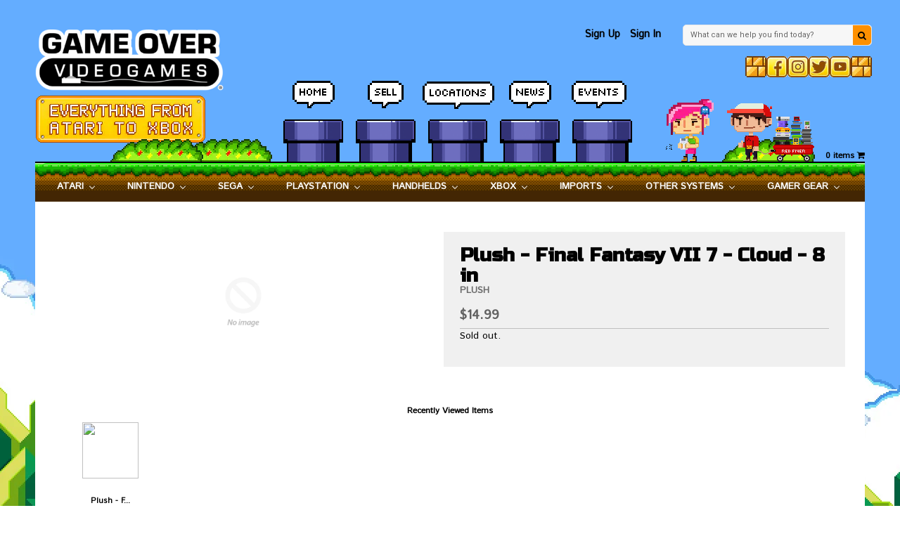

--- FILE ---
content_type: text/html; charset=utf-8
request_url: https://gameovervideogames.com/products/plush-final-fantasy-vii-7-cloud-8-in
body_size: 36499
content:


<!--[if IE 8 ]>    <html lang="en" class="no-js ie8"> <![endif]-->
<!--[if (gt IE 9)|!(IE)]><!--> <html lang="en" class="no-js"> <!--<![endif]-->
<head>
  
  <link rel="shortcut icon" href="//gameovervideogames.com/cdn/shop/t/35/assets/favicon.ico?v=45608188021670282061753802005" type="image/x-icon" />
  
  <meta charset="UTF-8">
  <meta http-equiv="Content-Type" content="text/html; charset=utf-8">
  <meta name="viewport" content="width=device-width, initial-scale=1, minimum-scale=1, maximum-scale=1" />
  <link rel="canonical" href="https://gameovervideogames.com/products/plush-final-fantasy-vii-7-cloud-8-in" />
  
  
  <meta name="description" content="" />
  
  
  
  <title>Plush - Final Fantasy VII 7 - Cloud - 8 in | Game Over Videogames</title>
  
  
  


  <meta property="og:url" content="https://gameovervideogames.com/products/plush-final-fantasy-vii-7-cloud-8-in" />
  <meta property="og:title" content="Plush - Final Fantasy VII 7 - Cloud - 8 in" />
  <meta property="og:description" content="" />
  <meta property="og:image" content="//gameovervideogames.com/cdn/shopifycloud/storefront/assets/no-image-2048-a2addb12_medium.gif" />

  <link rel="stylesheet" href="https://cdnjs.cloudflare.com/ajax/libs/font-awesome/4.6.2/css/font-awesome.min.css">
  <link href="//fonts.googleapis.com/css?family=Istok+Web|Russo+One" rel="stylesheet">
  
  
   
  <link href='//fonts.googleapis.com/css?family=Open+Sans:400,300,600,700' rel='stylesheet' type='text/css'>
  
  
   
  
  <link href='//fonts.googleapis.com/css?family=Roboto:400,700' rel='stylesheet' type='text/css'>
  
  
  
  
  
  <script src="https://cdnjs.cloudflare.com/ajax/libs/lazysizes/3.0.0/lazysizes.min.js"></script>
 
  
  <link href="//gameovervideogames.com/cdn/shop/t/35/assets/jquery.responsive-slider.css?v=98082995775361072941753802088" rel="stylesheet" type="text/css" media="all" />
  
  
  <link href="//gameovervideogames.com/cdn/shop/t/35/assets/jquery.fancybox-buttons.css?v=171753987266556154491753802088" rel="stylesheet" type="text/css" media="all" />
  
  
  
  <link href="//gameovervideogames.com/cdn/shop/t/35/assets/cs.animate.css?v=63333107095597750161753801991" rel="stylesheet" type="text/css" media="all" />
  <link href="//gameovervideogames.com/cdn/shop/t/35/assets/application.css?v=34269611903733034501753802088" rel="stylesheet" type="text/css" media="all" />
  
 <link href="//gameovervideogames.com/cdn/shop/t/35/assets/jquery.owl.carousel.css?v=41532138051243016791753802088" rel="stylesheet" type="text/css" media="all" />
 
  
  <link href="//gameovervideogames.com/cdn/shop/t/35/assets/bootstrap.min.3x.css?v=95628001660561773901753801948" rel="stylesheet" type="text/css" media="all" />
  
  <link href="//gameovervideogames.com/cdn/shop/t/35/assets/cs.bootstrap.3x.css?v=158754484125236821611753802088" rel="stylesheet" type="text/css" media="all" />
  
  <link href="//gameovervideogames.com/cdn/shop/t/35/assets/cs.global.css?v=4194505249772812621753802088" rel="stylesheet" type="text/css" media="all" />
  <link href="//gameovervideogames.com/cdn/shop/t/35/assets/cs.style.css?v=54886388151674064461753802088" rel="stylesheet" type="text/css" media="all" />
  <link href="//gameovervideogames.com/cdn/shop/t/35/assets/cs.style.oj.css?v=105997007003712207781753802088" rel="stylesheet" type="text/css" media="all" />
  <link href="//gameovervideogames.com/cdn/shop/t/35/assets/cs.media.3x.css?v=17570390928851573991753802088" rel="stylesheet" type="text/css" media="all" /> 
  <link href="//gameovervideogames.com/cdn/shop/t/35/assets/cs.style.ah.scss.css?v=87969206617153451471753802088" rel="stylesheet" type="text/css" media="all" />
  <link href="//gameovervideogames.com/cdn/shop/t/35/assets/cl.media.override.css?v=146337772358762662641753802088" rel="stylesheet" type="text/css" media="all" /> 
  <link href="//gameovervideogames.com/cdn/shop/t/35/assets/style.jd.css?v=104825739136112481831760807856" rel="stylesheet" type="text/css" media="all" /> 
  <link href="//gameovervideogames.com/cdn/shop/t/35/assets/font.style.css?v=139019250994686417091753802088" rel="stylesheet" type="text/css" media="all" />
  
  <script src="https://cdnjs.cloudflare.com/ajax/libs/sweetalert/1.1.3/sweetalert-dev.min.js"></script> 
  <link rel="stylesheet" href="https://cdnjs.cloudflare.com/ajax/libs/sweetalert/1.1.3/sweetalert.min.css" />
  
  <!-- Begin Recently Viewed Products



  <!-- End Recently Viewed Products -->
  
  <!--[if IE 8 ]> <link href="//gameovervideogames.com/cdn/shop/t/35/assets/ie8.css?v=110758828640544356541753802088" rel="stylesheet" type="text/css" media="all" /> <![endif]-->
  
  
  
  <script src="//gameovervideogames.com/cdn/shop/t/35/assets/jquery-1.8.2.min.js?v=16839718699480930611753802017" type="text/javascript"></script>
  
   
  <script src="//gameovervideogames.com/cdn/shop/t/35/assets/jquery.imagesloaded.min.js?v=87590947715040177931753802022" type="text/javascript"></script>
  
  <script src="//gameovervideogames.com/cdn/shop/t/35/assets/bootstrap.min.3x.js?v=161915585427673092901753801949" type="text/javascript"></script>
  
  
  <script src="//gameovervideogames.com/cdn/shop/t/35/assets/jquery.event.move.js?v=94948047451081403981753802020" type="text/javascript"></script>
  <script src="//gameovervideogames.com/cdn/shop/t/35/assets/jquery.responsive-slider.min.js?v=12177785431732545151753802026" type="text/javascript"></script>
  
  
  
  
  <script src="//gameovervideogames.com/cdn/shop/t/35/assets/bootstrap-select.min.js?v=167641698481164472401753801948" type="text/javascript"></script>
  <script src="//gameovervideogames.com/cdn/shop/t/35/assets/modernizr.js?v=98655220835448841881753802036" type="text/javascript"></script>
  <script src="//gameovervideogames.com/cdn/shop/t/35/assets/cs.optionSelect.js?v=54338590596837047101753801996" type="text/javascript"></script>
  <script src="//gameovervideogames.com/cdn/shop/t/35/assets/cs.customSelect.js?v=147518210489575651421753801994" type="text/javascript"></script>  
  <script src="//gameovervideogames.com/cdn/shop/t/35/assets/application.js?v=7164290524980272531753802088" type="text/javascript"></script>
  <script src="//gameovervideogames.com/cdn/shop/t/35/assets/jquery.owl.carousel.min.js?v=29039801512336166901753802024" type="text/javascript"></script>
  
  <!--jquery print plugin-->
  <script src="https://cdnjs.cloudflare.com/ajax/libs/jQuery.print/1.5.1/jQuery.print.js"></script>
  <!--jquery validator--> 

 
  
  
  
  <script src="//gameovervideogames.com/cdn/shop/t/35/assets/jquery.fancybox-buttons.js?v=55176213373343787281753802021" type="text/javascript"></script>
  
  
  <script src="/services/javascripts/currencies.js" type="text/javascript"></script>
  <script src="//gameovervideogames.com/cdn/shop/t/35/assets/jquery.currencies.min.js?v=148731906405125217661753802019" type="text/javascript"></script>
  <script src="//gameovervideogames.com/cdn/shop/t/35/assets/cs.script.js?v=150514352217058653471753802088" type="text/javascript"></script>
  
  <!--[if lt IE 9]>
  <script src="//gameovervideogames.com/cdn/shop/t/35/assets/html5shiv.js?v=44730457711517181371753802012"></script>
  <script src="//gameovervideogames.com/cdn/shop/t/35/assets/respond.min.js?v=141691373683291253341753802054"></script>
  <link href="//gameovervideogames.com/cdn/shop/t/35/assets/respond-proxy.html" id="respond-proxy" rel="respond-proxy" />
  <link href="https://gameovervideogames.com/pages/respond-js" id="respond-redirect" rel="respond-redirect" />
  <script src="https://gameovervideogames.com/pages/respond-js" type="text/javascript"></script>
  <![endif]-->
  
   
  <script>window.performance && window.performance.mark && window.performance.mark('shopify.content_for_header.start');</script><meta name="google-site-verification" content="DXNGHAj-m-TAwvk1VIC6fcCz1aYigu9HKbF2sTCZPJ8">
<meta id="shopify-digital-wallet" name="shopify-digital-wallet" content="/15920809/digital_wallets/dialog">
<meta name="shopify-checkout-api-token" content="c511b4b46a98a386fcdaf712b809adaa">
<meta id="in-context-paypal-metadata" data-shop-id="15920809" data-venmo-supported="true" data-environment="production" data-locale="en_US" data-paypal-v4="true" data-currency="USD">
<link rel="alternate" type="application/json+oembed" href="https://gameovervideogames.com/products/plush-final-fantasy-vii-7-cloud-8-in.oembed">
<script async="async" src="/checkouts/internal/preloads.js?locale=en-US"></script>
<link rel="preconnect" href="https://shop.app" crossorigin="anonymous">
<script async="async" src="https://shop.app/checkouts/internal/preloads.js?locale=en-US&shop_id=15920809" crossorigin="anonymous"></script>
<script id="shopify-features" type="application/json">{"accessToken":"c511b4b46a98a386fcdaf712b809adaa","betas":["rich-media-storefront-analytics"],"domain":"gameovervideogames.com","predictiveSearch":true,"shopId":15920809,"locale":"en"}</script>
<script>var Shopify = Shopify || {};
Shopify.shop = "gameovervideogamesshop.myshopify.com";
Shopify.locale = "en";
Shopify.currency = {"active":"USD","rate":"1.0"};
Shopify.country = "US";
Shopify.theme = {"name":"Game Over Web - V1.4 (CL ADA Plugin) [ADA working]","id":152518656224,"schema_name":null,"schema_version":null,"theme_store_id":null,"role":"main"};
Shopify.theme.handle = "null";
Shopify.theme.style = {"id":null,"handle":null};
Shopify.cdnHost = "gameovervideogames.com/cdn";
Shopify.routes = Shopify.routes || {};
Shopify.routes.root = "/";</script>
<script type="module">!function(o){(o.Shopify=o.Shopify||{}).modules=!0}(window);</script>
<script>!function(o){function n(){var o=[];function n(){o.push(Array.prototype.slice.apply(arguments))}return n.q=o,n}var t=o.Shopify=o.Shopify||{};t.loadFeatures=n(),t.autoloadFeatures=n()}(window);</script>
<script>
  window.ShopifyPay = window.ShopifyPay || {};
  window.ShopifyPay.apiHost = "shop.app\/pay";
  window.ShopifyPay.redirectState = null;
</script>
<script id="shop-js-analytics" type="application/json">{"pageType":"product"}</script>
<script defer="defer" async type="module" src="//gameovervideogames.com/cdn/shopifycloud/shop-js/modules/v2/client.init-shop-cart-sync_BT-GjEfc.en.esm.js"></script>
<script defer="defer" async type="module" src="//gameovervideogames.com/cdn/shopifycloud/shop-js/modules/v2/chunk.common_D58fp_Oc.esm.js"></script>
<script defer="defer" async type="module" src="//gameovervideogames.com/cdn/shopifycloud/shop-js/modules/v2/chunk.modal_xMitdFEc.esm.js"></script>
<script type="module">
  await import("//gameovervideogames.com/cdn/shopifycloud/shop-js/modules/v2/client.init-shop-cart-sync_BT-GjEfc.en.esm.js");
await import("//gameovervideogames.com/cdn/shopifycloud/shop-js/modules/v2/chunk.common_D58fp_Oc.esm.js");
await import("//gameovervideogames.com/cdn/shopifycloud/shop-js/modules/v2/chunk.modal_xMitdFEc.esm.js");

  window.Shopify.SignInWithShop?.initShopCartSync?.({"fedCMEnabled":true,"windoidEnabled":true});

</script>
<script>
  window.Shopify = window.Shopify || {};
  if (!window.Shopify.featureAssets) window.Shopify.featureAssets = {};
  window.Shopify.featureAssets['shop-js'] = {"shop-cart-sync":["modules/v2/client.shop-cart-sync_DZOKe7Ll.en.esm.js","modules/v2/chunk.common_D58fp_Oc.esm.js","modules/v2/chunk.modal_xMitdFEc.esm.js"],"init-fed-cm":["modules/v2/client.init-fed-cm_B6oLuCjv.en.esm.js","modules/v2/chunk.common_D58fp_Oc.esm.js","modules/v2/chunk.modal_xMitdFEc.esm.js"],"shop-cash-offers":["modules/v2/client.shop-cash-offers_D2sdYoxE.en.esm.js","modules/v2/chunk.common_D58fp_Oc.esm.js","modules/v2/chunk.modal_xMitdFEc.esm.js"],"shop-login-button":["modules/v2/client.shop-login-button_QeVjl5Y3.en.esm.js","modules/v2/chunk.common_D58fp_Oc.esm.js","modules/v2/chunk.modal_xMitdFEc.esm.js"],"pay-button":["modules/v2/client.pay-button_DXTOsIq6.en.esm.js","modules/v2/chunk.common_D58fp_Oc.esm.js","modules/v2/chunk.modal_xMitdFEc.esm.js"],"shop-button":["modules/v2/client.shop-button_DQZHx9pm.en.esm.js","modules/v2/chunk.common_D58fp_Oc.esm.js","modules/v2/chunk.modal_xMitdFEc.esm.js"],"avatar":["modules/v2/client.avatar_BTnouDA3.en.esm.js"],"init-windoid":["modules/v2/client.init-windoid_CR1B-cfM.en.esm.js","modules/v2/chunk.common_D58fp_Oc.esm.js","modules/v2/chunk.modal_xMitdFEc.esm.js"],"init-shop-for-new-customer-accounts":["modules/v2/client.init-shop-for-new-customer-accounts_C_vY_xzh.en.esm.js","modules/v2/client.shop-login-button_QeVjl5Y3.en.esm.js","modules/v2/chunk.common_D58fp_Oc.esm.js","modules/v2/chunk.modal_xMitdFEc.esm.js"],"init-shop-email-lookup-coordinator":["modules/v2/client.init-shop-email-lookup-coordinator_BI7n9ZSv.en.esm.js","modules/v2/chunk.common_D58fp_Oc.esm.js","modules/v2/chunk.modal_xMitdFEc.esm.js"],"init-shop-cart-sync":["modules/v2/client.init-shop-cart-sync_BT-GjEfc.en.esm.js","modules/v2/chunk.common_D58fp_Oc.esm.js","modules/v2/chunk.modal_xMitdFEc.esm.js"],"shop-toast-manager":["modules/v2/client.shop-toast-manager_DiYdP3xc.en.esm.js","modules/v2/chunk.common_D58fp_Oc.esm.js","modules/v2/chunk.modal_xMitdFEc.esm.js"],"init-customer-accounts":["modules/v2/client.init-customer-accounts_D9ZNqS-Q.en.esm.js","modules/v2/client.shop-login-button_QeVjl5Y3.en.esm.js","modules/v2/chunk.common_D58fp_Oc.esm.js","modules/v2/chunk.modal_xMitdFEc.esm.js"],"init-customer-accounts-sign-up":["modules/v2/client.init-customer-accounts-sign-up_iGw4briv.en.esm.js","modules/v2/client.shop-login-button_QeVjl5Y3.en.esm.js","modules/v2/chunk.common_D58fp_Oc.esm.js","modules/v2/chunk.modal_xMitdFEc.esm.js"],"shop-follow-button":["modules/v2/client.shop-follow-button_CqMgW2wH.en.esm.js","modules/v2/chunk.common_D58fp_Oc.esm.js","modules/v2/chunk.modal_xMitdFEc.esm.js"],"checkout-modal":["modules/v2/client.checkout-modal_xHeaAweL.en.esm.js","modules/v2/chunk.common_D58fp_Oc.esm.js","modules/v2/chunk.modal_xMitdFEc.esm.js"],"shop-login":["modules/v2/client.shop-login_D91U-Q7h.en.esm.js","modules/v2/chunk.common_D58fp_Oc.esm.js","modules/v2/chunk.modal_xMitdFEc.esm.js"],"lead-capture":["modules/v2/client.lead-capture_BJmE1dJe.en.esm.js","modules/v2/chunk.common_D58fp_Oc.esm.js","modules/v2/chunk.modal_xMitdFEc.esm.js"],"payment-terms":["modules/v2/client.payment-terms_Ci9AEqFq.en.esm.js","modules/v2/chunk.common_D58fp_Oc.esm.js","modules/v2/chunk.modal_xMitdFEc.esm.js"]};
</script>
<script>(function() {
  var isLoaded = false;
  function asyncLoad() {
    if (isLoaded) return;
    isLoaded = true;
    var urls = ["\/\/www.powr.io\/powr.js?powr-token=gameovervideogamesshop.myshopify.com\u0026external-type=shopify\u0026shop=gameovervideogamesshop.myshopify.com"];
    for (var i = 0; i < urls.length; i++) {
      var s = document.createElement('script');
      s.type = 'text/javascript';
      s.async = true;
      s.src = urls[i];
      var x = document.getElementsByTagName('script')[0];
      x.parentNode.insertBefore(s, x);
    }
  };
  if(window.attachEvent) {
    window.attachEvent('onload', asyncLoad);
  } else {
    window.addEventListener('load', asyncLoad, false);
  }
})();</script>
<script id="__st">var __st={"a":15920809,"offset":-21600,"reqid":"96b02ade-23bf-478a-86f7-6c4e9e2d3fdb-1769240436","pageurl":"gameovervideogames.com\/products\/plush-final-fantasy-vii-7-cloud-8-in","u":"1e37b7c250f1","p":"product","rtyp":"product","rid":9612408266};</script>
<script>window.ShopifyPaypalV4VisibilityTracking = true;</script>
<script id="captcha-bootstrap">!function(){'use strict';const t='contact',e='account',n='new_comment',o=[[t,t],['blogs',n],['comments',n],[t,'customer']],c=[[e,'customer_login'],[e,'guest_login'],[e,'recover_customer_password'],[e,'create_customer']],r=t=>t.map((([t,e])=>`form[action*='/${t}']:not([data-nocaptcha='true']) input[name='form_type'][value='${e}']`)).join(','),a=t=>()=>t?[...document.querySelectorAll(t)].map((t=>t.form)):[];function s(){const t=[...o],e=r(t);return a(e)}const i='password',u='form_key',d=['recaptcha-v3-token','g-recaptcha-response','h-captcha-response',i],f=()=>{try{return window.sessionStorage}catch{return}},m='__shopify_v',_=t=>t.elements[u];function p(t,e,n=!1){try{const o=window.sessionStorage,c=JSON.parse(o.getItem(e)),{data:r}=function(t){const{data:e,action:n}=t;return t[m]||n?{data:e,action:n}:{data:t,action:n}}(c);for(const[e,n]of Object.entries(r))t.elements[e]&&(t.elements[e].value=n);n&&o.removeItem(e)}catch(o){console.error('form repopulation failed',{error:o})}}const l='form_type',E='cptcha';function T(t){t.dataset[E]=!0}const w=window,h=w.document,L='Shopify',v='ce_forms',y='captcha';let A=!1;((t,e)=>{const n=(g='f06e6c50-85a8-45c8-87d0-21a2b65856fe',I='https://cdn.shopify.com/shopifycloud/storefront-forms-hcaptcha/ce_storefront_forms_captcha_hcaptcha.v1.5.2.iife.js',D={infoText:'Protected by hCaptcha',privacyText:'Privacy',termsText:'Terms'},(t,e,n)=>{const o=w[L][v],c=o.bindForm;if(c)return c(t,g,e,D).then(n);var r;o.q.push([[t,g,e,D],n]),r=I,A||(h.body.append(Object.assign(h.createElement('script'),{id:'captcha-provider',async:!0,src:r})),A=!0)});var g,I,D;w[L]=w[L]||{},w[L][v]=w[L][v]||{},w[L][v].q=[],w[L][y]=w[L][y]||{},w[L][y].protect=function(t,e){n(t,void 0,e),T(t)},Object.freeze(w[L][y]),function(t,e,n,w,h,L){const[v,y,A,g]=function(t,e,n){const i=e?o:[],u=t?c:[],d=[...i,...u],f=r(d),m=r(i),_=r(d.filter((([t,e])=>n.includes(e))));return[a(f),a(m),a(_),s()]}(w,h,L),I=t=>{const e=t.target;return e instanceof HTMLFormElement?e:e&&e.form},D=t=>v().includes(t);t.addEventListener('submit',(t=>{const e=I(t);if(!e)return;const n=D(e)&&!e.dataset.hcaptchaBound&&!e.dataset.recaptchaBound,o=_(e),c=g().includes(e)&&(!o||!o.value);(n||c)&&t.preventDefault(),c&&!n&&(function(t){try{if(!f())return;!function(t){const e=f();if(!e)return;const n=_(t);if(!n)return;const o=n.value;o&&e.removeItem(o)}(t);const e=Array.from(Array(32),(()=>Math.random().toString(36)[2])).join('');!function(t,e){_(t)||t.append(Object.assign(document.createElement('input'),{type:'hidden',name:u})),t.elements[u].value=e}(t,e),function(t,e){const n=f();if(!n)return;const o=[...t.querySelectorAll(`input[type='${i}']`)].map((({name:t})=>t)),c=[...d,...o],r={};for(const[a,s]of new FormData(t).entries())c.includes(a)||(r[a]=s);n.setItem(e,JSON.stringify({[m]:1,action:t.action,data:r}))}(t,e)}catch(e){console.error('failed to persist form',e)}}(e),e.submit())}));const S=(t,e)=>{t&&!t.dataset[E]&&(n(t,e.some((e=>e===t))),T(t))};for(const o of['focusin','change'])t.addEventListener(o,(t=>{const e=I(t);D(e)&&S(e,y())}));const B=e.get('form_key'),M=e.get(l),P=B&&M;t.addEventListener('DOMContentLoaded',(()=>{const t=y();if(P)for(const e of t)e.elements[l].value===M&&p(e,B);[...new Set([...A(),...v().filter((t=>'true'===t.dataset.shopifyCaptcha))])].forEach((e=>S(e,t)))}))}(h,new URLSearchParams(w.location.search),n,t,e,['guest_login'])})(!1,!0)}();</script>
<script integrity="sha256-4kQ18oKyAcykRKYeNunJcIwy7WH5gtpwJnB7kiuLZ1E=" data-source-attribution="shopify.loadfeatures" defer="defer" src="//gameovervideogames.com/cdn/shopifycloud/storefront/assets/storefront/load_feature-a0a9edcb.js" crossorigin="anonymous"></script>
<script crossorigin="anonymous" defer="defer" src="//gameovervideogames.com/cdn/shopifycloud/storefront/assets/shopify_pay/storefront-65b4c6d7.js?v=20250812"></script>
<script data-source-attribution="shopify.dynamic_checkout.dynamic.init">var Shopify=Shopify||{};Shopify.PaymentButton=Shopify.PaymentButton||{isStorefrontPortableWallets:!0,init:function(){window.Shopify.PaymentButton.init=function(){};var t=document.createElement("script");t.src="https://gameovervideogames.com/cdn/shopifycloud/portable-wallets/latest/portable-wallets.en.js",t.type="module",document.head.appendChild(t)}};
</script>
<script data-source-attribution="shopify.dynamic_checkout.buyer_consent">
  function portableWalletsHideBuyerConsent(e){var t=document.getElementById("shopify-buyer-consent"),n=document.getElementById("shopify-subscription-policy-button");t&&n&&(t.classList.add("hidden"),t.setAttribute("aria-hidden","true"),n.removeEventListener("click",e))}function portableWalletsShowBuyerConsent(e){var t=document.getElementById("shopify-buyer-consent"),n=document.getElementById("shopify-subscription-policy-button");t&&n&&(t.classList.remove("hidden"),t.removeAttribute("aria-hidden"),n.addEventListener("click",e))}window.Shopify?.PaymentButton&&(window.Shopify.PaymentButton.hideBuyerConsent=portableWalletsHideBuyerConsent,window.Shopify.PaymentButton.showBuyerConsent=portableWalletsShowBuyerConsent);
</script>
<script data-source-attribution="shopify.dynamic_checkout.cart.bootstrap">document.addEventListener("DOMContentLoaded",(function(){function t(){return document.querySelector("shopify-accelerated-checkout-cart, shopify-accelerated-checkout")}if(t())Shopify.PaymentButton.init();else{new MutationObserver((function(e,n){t()&&(Shopify.PaymentButton.init(),n.disconnect())})).observe(document.body,{childList:!0,subtree:!0})}}));
</script>
<link id="shopify-accelerated-checkout-styles" rel="stylesheet" media="screen" href="https://gameovervideogames.com/cdn/shopifycloud/portable-wallets/latest/accelerated-checkout-backwards-compat.css" crossorigin="anonymous">
<style id="shopify-accelerated-checkout-cart">
        #shopify-buyer-consent {
  margin-top: 1em;
  display: inline-block;
  width: 100%;
}

#shopify-buyer-consent.hidden {
  display: none;
}

#shopify-subscription-policy-button {
  background: none;
  border: none;
  padding: 0;
  text-decoration: underline;
  font-size: inherit;
  cursor: pointer;
}

#shopify-subscription-policy-button::before {
  box-shadow: none;
}

      </style>

<script>window.performance && window.performance.mark && window.performance.mark('shopify.content_for_header.end');</script>
  

<!-- BEGIN app block: shopify://apps/buddha-mega-menu-navigation/blocks/megamenu/dbb4ce56-bf86-4830-9b3d-16efbef51c6f -->
<script>
        var productImageAndPrice = [],
            collectionImages = [],
            articleImages = [],
            mmLivIcons = false,
            mmFlipClock = false,
            mmFixesUseJquery = false,
            mmNumMMI = 9,
            mmSchemaTranslation = {},
            mmMenuStrings =  {"menuStrings":{"default":{"Atari":"Atari","Atari 2600":"Atari 2600","Games":"Games","Accessories":"Accessories","Hardware":"Hardware","Atari 400/800":"Atari 400/800","Atari 5200":"Atari 5200","Atari 7800":"Atari 7800","Atari Jaguar":"Atari Jaguar","Nintendo":"Nintendo","NES":"NES","Super Nintendo":"Super Nintendo","Virtual Boy":"Virtual Boy","N64":"N64","Gamecube":"Gamecube","Wii":"Wii","Wii U":"Wii U","Nintendo Switch":"Nintendo Switch","Nintendo Switch 2":"Nintendo Switch 2","Sega":"Sega","Sega Master System":"Sega Master System","Sega Genesis":"Sega Genesis","32X":"32X","Sega CD":"Sega CD","Saturn":"Saturn","Dreamcast":"Dreamcast","Playstation":"Playstation","Playstation 2":"Playstation 2","Playstation 3":"Playstation 3","Playstation 4":"Playstation 4","Playstation 5":"Playstation 5","Handhelds":"Handhelds","Gameboy":"Gameboy","Gameboy Color":"Gameboy Color","Gameboy Advance":"Gameboy Advance","Nintendo DS":"Nintendo DS","3DS":"3DS","PSP":"PSP","Vita":"Vita","Game Gear":"Game Gear","Atari Lynx":"Atari Lynx","Neo Geo Pocket":"Neo Geo Pocket","Game.com":"Game.com","Xbox":"Xbox","Xbox 360":"Xbox 360","Xbox One":"Xbox One","Xbox Series S X":"Xbox Series S X","Imports":"Imports","Famicom":"Famicom","Super Famicom":"Super Famicom","Game Boy":"Game Boy","Sega Mega Drive":"Sega Mega Drive","Other Systems":"Other Systems","3DO":"3DO","Colecovision":"Colecovision","Commodore ":"Commodore ","Evercade":"Evercade","Intellivision":"Intellivision","Magnavox Odyssey 2":"Magnavox Odyssey 2","Neo Geo":"Neo Geo","Nokia N Gage":"Nokia N Gage","Philips CD i":"Philips CD i","Ti 99":"Ti 99","TRS 80":"TRS 80","TurboGrafx 16":"TurboGrafx 16","TurboGrafx 16 CD ":"TurboGrafx 16 CD ","Vectrex":"Vectrex","New Retro Consoles":"New Retro Consoles","Other Retro Games":"Other Retro Games","Gamer Gear":"Gamer Gear","Apparel":"Apparel","Board Games":"Board Games","Puzzles":"Puzzles","Soundtracks":"Soundtracks","CD":"CD","Vinyl":"Vinyl","Hats":"Hats","Plushies":"Plushies","Books":"Books","DVD/Movies":"DVD/Movies","Toys":"Toys","Wall Scrolls":"Wall Scrolls","Wallets":"Wallets","Keychains":"Keychains","PC/USB Accessories":"PC/USB Accessories","Amiibo":"Amiibo","Skylander Figures":"Skylander Figures","Repair Parts":"Repair Parts","Miscellaneous":"Miscellaneous"}},"additional":{"default":{}}} ,
            mmShopLocale = "en",
            mmShopLocaleCollectionsRoute = "/collections",
            mmSchemaDesignJSON = [{"action":"menu-select","value":"mm-automatic"},{"action":"design","setting":"font_family","value":"Default"},{"action":"design","setting":"font_size","value":"13px"},{"action":"design","setting":"text_color","value":"#222222"},{"action":"design","setting":"link_hover_color","value":"#0da19a"},{"action":"design","setting":"link_color","value":"#4e4e4e"},{"action":"design","setting":"background_hover_color","value":"#f9f9f9"},{"action":"design","setting":"background_color","value":"#ffffff"},{"action":"design","setting":"price_color","value":"#0da19a"},{"action":"design","setting":"contact_right_btn_text_color","value":"#ffffff"},{"action":"design","setting":"contact_right_btn_bg_color","value":"#3A3A3A"},{"action":"design","setting":"contact_left_bg_color","value":"#3A3A3A"},{"action":"design","setting":"contact_left_alt_color","value":"#CCCCCC"},{"action":"design","setting":"contact_left_text_color","value":"#f1f1f0"},{"action":"design","setting":"addtocart_enable","value":"true"},{"action":"design","setting":"addtocart_text_color","value":"#333333"},{"action":"design","setting":"addtocart_background_color","value":"#ffffff"},{"action":"design","setting":"addtocart_text_hover_color","value":"#ffffff"},{"action":"design","setting":"addtocart_background_hover_color","value":"#0da19a"},{"action":"design","setting":"countdown_color","value":"#ffffff"},{"action":"design","setting":"countdown_background_color","value":"#333333"},{"action":"design","setting":"vertical_font_family","value":"Default"},{"action":"design","setting":"vertical_font_size","value":"13px"},{"action":"design","setting":"vertical_text_color","value":"#ffffff"},{"action":"design","setting":"vertical_link_color","value":"#ffffff"},{"action":"design","setting":"vertical_link_hover_color","value":"#ffffff"},{"action":"design","setting":"vertical_price_color","value":"#ffffff"},{"action":"design","setting":"vertical_contact_right_btn_text_color","value":"#ffffff"},{"action":"design","setting":"vertical_addtocart_enable","value":"true"},{"action":"design","setting":"vertical_addtocart_text_color","value":"#ffffff"},{"action":"design","setting":"vertical_countdown_color","value":"#ffffff"},{"action":"design","setting":"vertical_countdown_background_color","value":"#333333"},{"action":"design","setting":"vertical_background_color","value":"#017b86"},{"action":"design","setting":"vertical_addtocart_background_color","value":"#333333"},{"action":"design","setting":"vertical_contact_right_btn_bg_color","value":"#333333"},{"action":"design","setting":"vertical_contact_left_alt_color","value":"#333333"}],
            mmDomChangeSkipUl = "",
            buddhaMegaMenuShop = "gameovervideogamesshop.myshopify.com",
            mmWireframeCompression = "0",
            mmExtensionAssetUrl = "https://cdn.shopify.com/extensions/019abe06-4a3f-7763-88da-170e1b54169b/mega-menu-151/assets/";var bestSellersHTML = '';var newestProductsHTML = '';/* get link lists api */
        var linkLists={"main-menu" : {"title":"Main menu", "items":["/collections",]},"footer" : {"title":"Footer menu", "items":["/search",]},"company-menu" : {"title":"Company Menu ", "items":["/pages/careers","/pages/signup",]},"assistance-menu" : {"title":"Assistance Menu ", "items":["/pages/contactus","/pages/terms","/pages/return","/pages/accessibility",]},"customer-account-main-menu" : {"title":"Customer account main menu", "items":["/","https://shopify.com/15920809/account/orders?locale=en&amp;region_country=US",]},};/*ENDPARSE*/

        

        /* set product prices *//* get the collection images *//* get the article images *//* customer fixes */
        var mmThemeFixesBeforeInit = function(){ customMenuUls=".header__menu-items,.overflow-menu,nav,ul"; /* generic mobile menu toggle translate effect */ document.addEventListener("toggleSubmenu", function (e) { var pc = document.querySelector("#PageContainer"); var mm = document.querySelector("#MobileNav"); if (pc && mm && typeof e.mmMobileHeight != "undefined"){ var pcStyle = pc.getAttribute("style"); if (pcStyle && pcStyle.indexOf("translate3d") != -1) { pc.style.transform = "translate3d(0px, "+ e.mmMobileHeight +"px, 0px)"; } } }); mmAddStyle(" .header__icons {z-index: 1003;} "); if (document.querySelectorAll(".sf-menu-links,ul.sf-nav").length == 2) { customMenuUls=".sf-menu-links,ul.sf-nav"; mmHorizontalMenus="ul.sf-nav"; mmVerticalMenus=".sf-menu-links"; mmAddStyle("@media screen and (min-width:1280px) { .sf-header__desktop {display: block !important;} }"); } if (document.querySelector(".mobile-menu__content>ul")) { mmDisableVisibleCheck=true; mmVerticalMenus=".mobile-menu__content>ul"; } window.mmLoadFunction = function(){ var num = 15; var intv = setInterval(function(){ var m = document.querySelector("#megamenu_level__1"); if (m && m.matches(".vertical-mega-menu")) reinitMenus("#megamenu_level__1"); if (num--==0) clearInterval(intv); },300); }; if (document.readyState !== "loading") { mmLoadFunction(); } else { document.removeEventListener("DOMContentLoaded", mmLoadFunction); document.addEventListener("DOMContentLoaded", mmLoadFunction); } }; var mmThemeFixesBefore = function(){ window.buddhaFilterLiElements = function(liElements){ var elements = []; for (var i=0; i<liElements.length; i++) { if (liElements[i].querySelector("[href=\"/cart\"],[href=\"/account/login\"]") == null) { elements.push(liElements[i]); } } return elements; }; if (tempMenuObject.u.matches("#mobile_menu, #velaMegamenu .nav, #SiteNav, #siteNav")) { tempMenuObject.liItems = buddhaFilterLiElements(mmNot(tempMenuObject.u.children, ".search_container,.site-nav__item_cart", true)); } else if (tempMenuObject.u.matches(".main_nav .nav .menu")) { var numMenusApplied = 0, numMenusAppliedSticky = 0; mmForEach(document, ".main_nav .nav .menu", function(el){ if (el.closest(".sticky_nav") == null) { if (el.querySelector(".buddha-menu-item")) { numMenusApplied++; } } else { if (el.querySelector(".buddha-menu-item")) { numMenusAppliedSticky++; } } }); if (((tempMenuObject.u.closest(".sticky_nav")) && (numMenusAppliedSticky < 1)) || ((tempMenuObject.u.closest(".sticky_nav")) && (numMenusApplied < 1))) { tempMenuObject.liItems = buddhaFilterLiElements(mmNot(tempMenuObject.u.children, ".search_container,.site-nav__item_cart")); } } else if (tempMenuObject.u.matches("#mobile-menu:not(.mm-menu)") && tempMenuObject.u.querySelector(".hamburger,.shifter-handle") == null) { tempMenuObject.liItems = buddhaFilterLiElements(tempMenuObject.u.children); } else if (tempMenuObject.u.matches("#accessibleNav") && tempMenuObject.u.closest("#topnav2") == null) { tempMenuObject.liItems = buddhaFilterLiElements(mmNot(tempMenuObject.u.children, ".customer-navlink")); } else if (tempMenuObject.u.matches("#megamenu_level__1")) { tempMenuObject.liClasses = "level_1__item"; tempMenuObject.aClasses = "level_1__link"; tempMenuObject.liItems = buddhaFilterLiElements(tempMenuObject.u.children); } else if (tempMenuObject.u.matches(".mobile-nav__items")) { tempMenuObject.liClasses = "mobile-nav__item"; tempMenuObject.aClasses = "mobile-nav__link"; tempMenuObject.liItems = buddhaFilterLiElements(tempMenuObject.u.children); } else if (tempMenuObject.u.matches("#NavDrawer > .mobile-nav") && document.querySelector(".mobile-nav>.buddha-menu-item") == null ) { tempMenuObject.liClasses = "mobile-nav__item"; tempMenuObject.aClasses = "mobile-nav__link"; tempMenuObject.liItems = buddhaFilterLiElements(mmNot(tempMenuObject.u.children, ".mobile-nav__search")); } else if (tempMenuObject.u.matches(".mobile-nav-wrapper > .mobile-nav")) { tempMenuObject.liClasses = "mobile-nav__item border-bottom"; tempMenuObject.aClasses = "mobile-nav__link"; tempMenuObject.liItems = buddhaFilterLiElements(mmNot(tempMenuObject.u.children, ".mobile-nav__search")); } else if (tempMenuObject.u.matches("#nav .mm-panel .mm-listview")) { tempMenuObject.liItems = buddhaFilterLiElements(tempMenuObject.u.children); var firstMmPanel = true; mmForEach(document, "#nav>.mm-panels>.mm-panel", function(el){ if (firstMmPanel) { firstMmPanel = false; el.classList.remove("mm-hidden"); el.classList.remove("mm-subopened"); } else { el.parentElement.removeChild(el); } }); } else if (tempMenuObject.u.matches(".SidebarMenu__Nav--primary")) { tempMenuObject.liClasses = "Collapsible"; tempMenuObject.aClasses = "Collapsible__Button Heading u-h6"; tempMenuObject.liItems = buddhaFilterLiElements(tempMenuObject.u.children); } else if (tempMenuObject.u.matches(".mm_menus_ul")) { tempMenuObject.liClasses = "ets_menu_item"; tempMenuObject.aClasses = "mm-nowrap"; tempMenuObject.liItems = buddhaFilterLiElements(tempMenuObject.u.children); mmAddStyle(" .horizontal-mega-menu > .buddha-menu-item > a {white-space: nowrap;} ", "mmThemeCStyle"); } else if (tempMenuObject.u.matches("#accordion")) { tempMenuObject.liClasses = ""; tempMenuObject.aClasses = ""; tempMenuObject.liItems = tempMenuObject.u.children; } else if (tempMenuObject.u.matches(".mobile-menu__panel:first-child .mobile-menu__nav")) { tempMenuObject.liClasses = "mobile-menu__nav-item"; tempMenuObject.aClasses = "mobile-menu__nav-link"; tempMenuObject.liItems = tempMenuObject.u.children; } else if (tempMenuObject.u.matches("#nt_menu_id")) { tempMenuObject.liClasses = "menu-item type_simple"; tempMenuObject.aClasses = "lh__1 flex al_center pr"; tempMenuObject.liItems = tempMenuObject.u.children; } else if (tempMenuObject.u.matches("#menu_mb_cat")) { tempMenuObject.liClasses = "menu-item type_simple"; tempMenuObject.aClasses = ""; tempMenuObject.liItems = tempMenuObject.u.children; } else if (tempMenuObject.u.matches("#menu_mb_ul")) { tempMenuObject.liClasses = "menu-item only_icon_false"; tempMenuObject.aClasses = ""; tempMenuObject.liItems = mmNot(tempMenuObject.u.children, "#customer_login_link,#customer_register_link,#item_mb_help", true); mmAddStyle(" #menu_mb_ul.vertical-mega-menu li.buddha-menu-item>a {display: flex !important;} #menu_mb_ul.vertical-mega-menu li.buddha-menu-item>a>.mm-title {padding: 0 !important;} ", "mmThemeStyle"); } else if (tempMenuObject.u.matches(".header__inline-menu > .list-menu")) { tempMenuObject.liClasses = ""; tempMenuObject.aClasses = "header__menu-item list-menu__item link focus-inset"; tempMenuObject.liItems = tempMenuObject.u.children; } else if (tempMenuObject.u.matches(".menu-drawer__navigation>.list-menu")) { tempMenuObject.liClasses = ""; tempMenuObject.aClasses = "menu-drawer__menu-item list-menu__item link link--text focus-inset"; tempMenuObject.liItems = tempMenuObject.u.children; } else if (tempMenuObject.u.matches(".header__menu-items")) { tempMenuObject.liClasses = "navbar-item header__item has-mega-menu"; tempMenuObject.aClasses = "navbar-link header__link"; tempMenuObject.liItems = tempMenuObject.u.children; mmAddStyle(" .horizontal-mega-menu .buddha-menu-item>a:after{content: none;} .horizontal-mega-menu>li>a{padding-right:10px !important;} .horizontal-mega-menu>li:not(.buddha-menu-item) {display: none !important;} ", "mmThemeStyle"); } else if (tempMenuObject.u.matches(".header__navigation")) { tempMenuObject.liClasses = "header__nav-item"; tempMenuObject.aClasses = ""; tempMenuObject.liItems = tempMenuObject.u.children; } else if (tempMenuObject.u.matches(".slide-nav")) { mmVerticalMenus=".slide-nav"; tempMenuObject.liClasses = "slide-nav__item"; tempMenuObject.aClasses = "slide-nav__link"; tempMenuObject.liItems = tempMenuObject.u.children; } else if (tempMenuObject.u.matches(".header__links-list")) { tempMenuObject.liClasses = ""; tempMenuObject.aClasses = ""; tempMenuObject.liItems = tempMenuObject.u.children; mmAddStyle(".header__left,.header__links {overflow: visible !important; }"); } else if (tempMenuObject.u.matches("#menu-main-navigation,#menu-mobile-nav,#t4s-menu-drawer")) { tempMenuObject.liClasses = ""; tempMenuObject.aClasses = ""; tempMenuObject.liItems = tempMenuObject.u.children; } else if (tempMenuObject.u.matches(".nav-desktop:first-child > .nav-desktop__tier-1")) { tempMenuObject.liClasses = "nav-desktop__tier-1-item"; tempMenuObject.aClasses = "nav-desktop__tier-1-link"; tempMenuObject.liItems = tempMenuObject.u.children; } else if (tempMenuObject.u.matches(".mobile-nav") && tempMenuObject.u.querySelector(".appear-animation.appear-delay-2") != null) { tempMenuObject.liClasses = "mobile-nav__item appear-animation appear-delay-3"; tempMenuObject.aClasses = "mobile-nav__link"; tempMenuObject.liItems = mmNot(tempMenuObject.u.children, "a[href*=account],.mobile-nav__spacer", true); } else if (tempMenuObject.u.matches("nav > .list-menu")) { tempMenuObject.liClasses = ""; tempMenuObject.aClasses = "header__menu-item list-menu__item link link--text focus-inset"; tempMenuObject.liItems = tempMenuObject.u.children; } else if (tempMenuObject.u.matches(".site-navigation>.navmenu")) { tempMenuObject.liClasses = "navmenu-item navmenu-basic__item"; tempMenuObject.aClasses = "navmenu-link navmenu-link-depth-1"; tempMenuObject.liItems = tempMenuObject.u.children; } else if (tempMenuObject.u.matches("nav>.site-navigation")) { tempMenuObject.liClasses = "site-nav__item site-nav__expanded-item site-nav--has-dropdown site-nav__dropdown-li--first-level"; tempMenuObject.aClasses = "site-nav__link site-nav__link--underline site-nav__link--has-dropdown"; tempMenuObject.liItems = tempMenuObject.u.children; } else if (tempMenuObject.u.matches("nav>.js-accordion-mobile-nav")) { tempMenuObject.liClasses = "js-accordion-header c-accordion__header"; tempMenuObject.aClasses = "js-accordion-link c-accordion__link"; tempMenuObject.liItems = mmNot(tempMenuObject.u.children, ".mobile-menu__item"); } else if (tempMenuObject.u.matches(".sf-menu-links")) { tempMenuObject.liClasses = "list-none"; tempMenuObject.aClasses = "block px-4 py-3"; tempMenuObject.liItems = tempMenuObject.u.children; } else if (tempMenuObject.u.matches(".sf-nav")) { tempMenuObject.liClasses = "sf-menu-item list-none sf-menu-item--no-mega sf-menu-item-parent"; tempMenuObject.aClasses = "block px-4 py-5 flex items-center sf__parent-item"; tempMenuObject.liItems = tempMenuObject.u.children; } else if (tempMenuObject.u.matches(".main-nav:not(.topnav)") && tempMenuObject.u.children.length>2) { tempMenuObject.liClasses = "main-nav__tier-1-item"; tempMenuObject.aClasses = "main-nav__tier-1-link"; tempMenuObject.liItems = tempMenuObject.u.children; } else if (tempMenuObject.u.matches(".mobile-nav") && tempMenuObject.u.querySelector(".mobile-nav__item") != null && document.querySelector(".mobile-nav .buddha-menu-item")==null) { tempMenuObject.liClasses = "mobile-nav__item"; tempMenuObject.aClasses = "mobile-nav__link"; tempMenuObject.liItems = tempMenuObject.u.children; } else if (tempMenuObject.u.matches("#t4s-nav-ul")) { tempMenuObject.liClasses = "t4s-type__mega menu-width__cus t4s-menu-item has--children menu-has__offsets"; tempMenuObject.aClasses = "t4s-lh-1 t4s-d-flex t4s-align-items-center t4s-pr"; tempMenuObject.liItems = tempMenuObject.u.children; } else if (tempMenuObject.u.matches("#menu-mb__ul")) { tempMenuObject.liClasses = "t4s-menu-item t4s-item-level-0"; tempMenuObject.aClasses = ""; tempMenuObject.liItems = mmNot(tempMenuObject.u.children, "#item_mb_wis,#item_mb_sea,#item_mb_acc,#item_mb_help"); } else if (tempMenuObject.u.matches(".navbar-nav")) { tempMenuObject.liClasses = "nav-item"; tempMenuObject.aClasses = "nav-link list-menu__item"; tempMenuObject.liItems = tempMenuObject.u.children; } else if (tempMenuObject.u.matches(".navbar-nav-sidebar")) { tempMenuObject.liClasses = "nav-item sidemenu-animation sidemenu-animation-delay-2"; tempMenuObject.aClasses = "list-menu__item"; tempMenuObject.liItems = tempMenuObject.u.children; } else if (tempMenuObject.u.matches(".mobile-menu__content>ul")) { tempMenuObject.liClasses = ""; tempMenuObject.aClasses = ""; tempMenuObject.liItems = tempMenuObject.u.children; mmAddStyle(" .vertical-mega-menu>li{padding:10px !important;} .vertical-mega-menu>li:not(.buddha-menu-item) {display: none !important;} "); } else if (tempMenuObject.u.matches("#offcanvas-menu-nav")) { tempMenuObject.liClasses = "nav-item"; tempMenuObject.aClasses = "nav-link"; tempMenuObject.liItems = tempMenuObject.u.children; } else if (tempMenuObject.u.matches(".main__navigation")) { tempMenuObject.liClasses = "nav__link__holder"; tempMenuObject.aClasses = ""; tempMenuObject.liItems = tempMenuObject.u.children; } else if (tempMenuObject.u.matches(".mobile__navigation")) { tempMenuObject.liClasses = "nav__link__holder"; tempMenuObject.aClasses = ""; tempMenuObject.liItems = mmNot(tempMenuObject.u.children, ".mobile__navigation__footer"); mmAddStyle(" .vertical-mega-menu>li{padding:10px !important;} "); } else if (tempMenuObject.u.matches(".overflow-menu")) { tempMenuObject.forceMenu = true; tempMenuObject.skipCheck=true; tempMenuObject.liClasses = "menu-list__list-item"; tempMenuObject.aClasses = "menu-list__link"; tempMenuObject.liItems = tempMenuObject.u.children; } else if (tempMenuObject.u.matches(".menu-drawer__navigation>ul")) { tempMenuObject.forceMenu = true; tempMenuObject.skipCheck=true; tempMenuObject.liClasses = "menu-drawer__list-item--deep menu-drawer__list-item--divider"; tempMenuObject.aClasses = "menu-drawer__menu-item menu-drawer__menu-item--mainlist menu-drawer__animated-element focus-inset"; tempMenuObject.liItems = tempMenuObject.u.children; } if (tempMenuObject.liItems) { tempMenuObject.skipCheck = true; tempMenuObject.forceMenu = true; } /* try to find li and a classes for requested menu if they are not set */ if (tempMenuObject.skipCheck == true) { var _links=[]; var keys = Object.keys(linkLists); for (var i=0; i<keys.length; i++) { if (selectedMenu == keys[i]) { _links = linkLists[keys[i]].items; break; } } mmForEachChild(tempMenuObject.u, "LI", function(li){ var href = null; var a = li.querySelector("a"); if (a) href = a.getAttribute("href"); if (href == null || (href != null && (href.substr(0,1) == "#" || href==""))){ var a2 = li.querySelector((!!document.documentMode) ? "* + a" : "a:nth-child(2)"); if (a2) { href = a2.getAttribute("href"); a = a2; } } if (href == null || (href != null && (href.substr(0,1) == "#" || href==""))) { var a2 = li.querySelector("a>a"); if (a2) { href = a2.getAttribute("href"); a = a2; } } /* stil no matching href, search all children a for a matching href */ if (href == null || (href != null && (href.substr(0,1) == "#" || href==""))) { var a2 = li.querySelectorAll("a[href]"); for (var i=0; i<a2.length; i++) { var href2 = a2[i].getAttribute("href"); if (_links[tempMenuObject.elementFits] != undefined && href2 == _links[tempMenuObject.elementFits]) { href = href2; a = a2[i]; break; } } } if (_links[tempMenuObject.elementFits] != undefined && href == _links[tempMenuObject.elementFits]) { if (tempMenuObject.liClasses == undefined) { tempMenuObject.liClasses = ""; } tempMenuObject.liClasses = concatClasses(li.getAttribute("class"), tempMenuObject.liClasses); if (tempMenuObject.aClasses == undefined) { tempMenuObject.aClasses = ""; } if (a) tempMenuObject.aClasses = concatClasses(a.getAttribute("class"), tempMenuObject.aClasses); tempMenuObject.elementFits++; } else if (tempMenuObject.elementFits > 0 && tempMenuObject.elementFits != _links.length) { tempMenuObject.elementFits = 0; if (href == _links[0]) { tempMenuObject.elementFits = 1; } } }); } }; 
        

        var mmWireframe = {"html" : "<li class=\"buddha-menu-item\" itemId=\"fHgLq\"  ><a data-href=\"no-link\" href=\"#\" rel=\"nofollow\" aria-label=\"Atari\" data-no-instant=\"\" onclick=\"return toggleSubmenu(this);\"  ><i class=\"mm-icon static fa fa-none\" aria-hidden=\"true\"></i><span class=\"mm-title\">Atari</span><i class=\"mm-arrow mm-angle-down\" aria-hidden=\"true\"></i><span class=\"toggle-menu-btn\" style=\"display:none;\" title=\"Toggle menu\" onclick=\"return toggleSubmenu(this)\"><span class=\"mm-arrow-icon\"><span class=\"bar-one\"></span><span class=\"bar-two\"></span></span></span></a><ul class=\"mm-submenu tree  small \"><li data-href=\"/collections/atari-2600-in-stock\" href=\"/collections/atari-2600-in-stock\" aria-label=\"Atari 2600\" data-no-instant=\"\" onclick=\"mmGoToPage(this, event); return false;\"  ><a data-href=\"/collections/atari-2600-in-stock\" href=\"/collections/atari-2600-in-stock\" aria-label=\"Atari 2600\" data-no-instant=\"\" onclick=\"mmGoToPage(this, event); return false;\"  ><span class=\"mm-title\">Atari 2600</span><i class=\"mm-arrow mm-angle-down\" aria-hidden=\"true\"></i><span class=\"toggle-menu-btn\" style=\"display:none;\" title=\"Toggle menu\" onclick=\"return toggleSubmenu(this)\"><span class=\"mm-arrow-icon\"><span class=\"bar-one\"></span><span class=\"bar-two\"></span></span></span></a><ul class=\"mm-submenu tree  small mm-last-level\"><li data-href=\"/collections/atari-2600-used-games\" href=\"/collections/atari-2600-used-games\" aria-label=\"Games\" data-no-instant=\"\" onclick=\"mmGoToPage(this, event); return false;\"  ><a data-href=\"/collections/atari-2600-used-games\" href=\"/collections/atari-2600-used-games\" aria-label=\"Games\" data-no-instant=\"\" onclick=\"mmGoToPage(this, event); return false;\"  ><span class=\"mm-title\">Games</span></a></li><li data-href=\"/collections/atari-2600-accessories\" href=\"/collections/atari-2600-accessories\" aria-label=\"Accessories\" data-no-instant=\"\" onclick=\"mmGoToPage(this, event); return false;\"  ><a data-href=\"/collections/atari-2600-accessories\" href=\"/collections/atari-2600-accessories\" aria-label=\"Accessories\" data-no-instant=\"\" onclick=\"mmGoToPage(this, event); return false;\"  ><span class=\"mm-title\">Accessories</span></a></li><li data-href=\"/collections/atari-2600-hardware\" href=\"/collections/atari-2600-hardware\" aria-label=\"Hardware\" data-no-instant=\"\" onclick=\"mmGoToPage(this, event); return false;\"  ><a data-href=\"/collections/atari-2600-hardware\" href=\"/collections/atari-2600-hardware\" aria-label=\"Hardware\" data-no-instant=\"\" onclick=\"mmGoToPage(this, event); return false;\"  ><span class=\"mm-title\">Hardware</span></a></li></ul></li><li data-href=\"/collections/atari-400-800-items\" href=\"/collections/atari-400-800-items\" aria-label=\"Atari 400/800\" data-no-instant=\"\" onclick=\"mmGoToPage(this, event); return false;\"  ><a data-href=\"/collections/atari-400-800-items\" href=\"/collections/atari-400-800-items\" aria-label=\"Atari 400/800\" data-no-instant=\"\" onclick=\"mmGoToPage(this, event); return false;\"  ><span class=\"mm-title\">Atari 400/800</span><i class=\"mm-arrow mm-angle-down\" aria-hidden=\"true\"></i><span class=\"toggle-menu-btn\" style=\"display:none;\" title=\"Toggle menu\" onclick=\"return toggleSubmenu(this)\"><span class=\"mm-arrow-icon\"><span class=\"bar-one\"></span><span class=\"bar-two\"></span></span></span></a><ul class=\"mm-submenu tree  small mm-last-level\"><li data-href=\"/collections/atari-400-800-games\" href=\"/collections/atari-400-800-games\" aria-label=\"Games\" data-no-instant=\"\" onclick=\"mmGoToPage(this, event); return false;\"  ><a data-href=\"/collections/atari-400-800-games\" href=\"/collections/atari-400-800-games\" aria-label=\"Games\" data-no-instant=\"\" onclick=\"mmGoToPage(this, event); return false;\"  ><span class=\"mm-title\">Games</span></a></li><li data-href=\"/collections/atari-400-800-accessories\" href=\"/collections/atari-400-800-accessories\" aria-label=\"Accessories\" data-no-instant=\"\" onclick=\"mmGoToPage(this, event); return false;\"  ><a data-href=\"/collections/atari-400-800-accessories\" href=\"/collections/atari-400-800-accessories\" aria-label=\"Accessories\" data-no-instant=\"\" onclick=\"mmGoToPage(this, event); return false;\"  ><span class=\"mm-title\">Accessories</span></a></li><li data-href=\"/collections/atari-400-800-hardware\" href=\"/collections/atari-400-800-hardware\" aria-label=\"Hardware\" data-no-instant=\"\" onclick=\"mmGoToPage(this, event); return false;\"  ><a data-href=\"/collections/atari-400-800-hardware\" href=\"/collections/atari-400-800-hardware\" aria-label=\"Hardware\" data-no-instant=\"\" onclick=\"mmGoToPage(this, event); return false;\"  ><span class=\"mm-title\">Hardware</span></a></li></ul></li><li data-href=\"/collections/atari-5200-items-in-stock\" href=\"/collections/atari-5200-items-in-stock\" aria-label=\"Atari 5200\" data-no-instant=\"\" onclick=\"mmGoToPage(this, event); return false;\"  ><a data-href=\"/collections/atari-5200-items-in-stock\" href=\"/collections/atari-5200-items-in-stock\" aria-label=\"Atari 5200\" data-no-instant=\"\" onclick=\"mmGoToPage(this, event); return false;\"  ><span class=\"mm-title\">Atari 5200</span><i class=\"mm-arrow mm-angle-down\" aria-hidden=\"true\"></i><span class=\"toggle-menu-btn\" style=\"display:none;\" title=\"Toggle menu\" onclick=\"return toggleSubmenu(this)\"><span class=\"mm-arrow-icon\"><span class=\"bar-one\"></span><span class=\"bar-two\"></span></span></span></a><ul class=\"mm-submenu tree  small mm-last-level\"><li data-href=\"/collections/atari-5200-games\" href=\"/collections/atari-5200-games\" aria-label=\"Games\" data-no-instant=\"\" onclick=\"mmGoToPage(this, event); return false;\"  ><a data-href=\"/collections/atari-5200-games\" href=\"/collections/atari-5200-games\" aria-label=\"Games\" data-no-instant=\"\" onclick=\"mmGoToPage(this, event); return false;\"  ><span class=\"mm-title\">Games</span></a></li><li data-href=\"/collections/atari-5200-accessories\" href=\"/collections/atari-5200-accessories\" aria-label=\"Accessories\" data-no-instant=\"\" onclick=\"mmGoToPage(this, event); return false;\"  ><a data-href=\"/collections/atari-5200-accessories\" href=\"/collections/atari-5200-accessories\" aria-label=\"Accessories\" data-no-instant=\"\" onclick=\"mmGoToPage(this, event); return false;\"  ><span class=\"mm-title\">Accessories</span></a></li><li data-href=\"/collections/atari-5200-hardware\" href=\"/collections/atari-5200-hardware\" aria-label=\"Hardware\" data-no-instant=\"\" onclick=\"mmGoToPage(this, event); return false;\"  ><a data-href=\"/collections/atari-5200-hardware\" href=\"/collections/atari-5200-hardware\" aria-label=\"Hardware\" data-no-instant=\"\" onclick=\"mmGoToPage(this, event); return false;\"  ><span class=\"mm-title\">Hardware</span></a></li></ul></li><li data-href=\"/collections/atari-7800-items-in-stock\" href=\"/collections/atari-7800-items-in-stock\" aria-label=\"Atari 7800\" data-no-instant=\"\" onclick=\"mmGoToPage(this, event); return false;\"  ><a data-href=\"/collections/atari-7800-items-in-stock\" href=\"/collections/atari-7800-items-in-stock\" aria-label=\"Atari 7800\" data-no-instant=\"\" onclick=\"mmGoToPage(this, event); return false;\"  ><span class=\"mm-title\">Atari 7800</span><i class=\"mm-arrow mm-angle-down\" aria-hidden=\"true\"></i><span class=\"toggle-menu-btn\" style=\"display:none;\" title=\"Toggle menu\" onclick=\"return toggleSubmenu(this)\"><span class=\"mm-arrow-icon\"><span class=\"bar-one\"></span><span class=\"bar-two\"></span></span></span></a><ul class=\"mm-submenu tree  small mm-last-level\"><li data-href=\"/collections/atari-7800-games\" href=\"/collections/atari-7800-games\" aria-label=\"Games\" data-no-instant=\"\" onclick=\"mmGoToPage(this, event); return false;\"  ><a data-href=\"/collections/atari-7800-games\" href=\"/collections/atari-7800-games\" aria-label=\"Games\" data-no-instant=\"\" onclick=\"mmGoToPage(this, event); return false;\"  ><span class=\"mm-title\">Games</span></a></li><li data-href=\"/collections/atari-7800-accessories\" href=\"/collections/atari-7800-accessories\" aria-label=\"Accessories\" data-no-instant=\"\" onclick=\"mmGoToPage(this, event); return false;\"  ><a data-href=\"/collections/atari-7800-accessories\" href=\"/collections/atari-7800-accessories\" aria-label=\"Accessories\" data-no-instant=\"\" onclick=\"mmGoToPage(this, event); return false;\"  ><span class=\"mm-title\">Accessories</span></a></li><li data-href=\"/collections/atari-7800-hardware\" href=\"/collections/atari-7800-hardware\" aria-label=\"Hardware\" data-no-instant=\"\" onclick=\"mmGoToPage(this, event); return false;\"  ><a data-href=\"/collections/atari-7800-hardware\" href=\"/collections/atari-7800-hardware\" aria-label=\"Hardware\" data-no-instant=\"\" onclick=\"mmGoToPage(this, event); return false;\"  ><span class=\"mm-title\">Hardware</span></a></li></ul></li><li data-href=\"/collections/atari-jaguar-items-in-stock\" href=\"/collections/atari-jaguar-items-in-stock\" aria-label=\"Atari Jaguar\" data-no-instant=\"\" onclick=\"mmGoToPage(this, event); return false;\"  ><a data-href=\"/collections/atari-jaguar-items-in-stock\" href=\"/collections/atari-jaguar-items-in-stock\" aria-label=\"Atari Jaguar\" data-no-instant=\"\" onclick=\"mmGoToPage(this, event); return false;\"  ><span class=\"mm-title\">Atari Jaguar</span><i class=\"mm-arrow mm-angle-down\" aria-hidden=\"true\"></i><span class=\"toggle-menu-btn\" style=\"display:none;\" title=\"Toggle menu\" onclick=\"return toggleSubmenu(this)\"><span class=\"mm-arrow-icon\"><span class=\"bar-one\"></span><span class=\"bar-two\"></span></span></span></a><ul class=\"mm-submenu tree  small mm-last-level\"><li data-href=\"/collections/atari-jaguar-games\" href=\"/collections/atari-jaguar-games\" aria-label=\"Games\" data-no-instant=\"\" onclick=\"mmGoToPage(this, event); return false;\"  ><a data-href=\"/collections/atari-jaguar-games\" href=\"/collections/atari-jaguar-games\" aria-label=\"Games\" data-no-instant=\"\" onclick=\"mmGoToPage(this, event); return false;\"  ><span class=\"mm-title\">Games</span></a></li><li data-href=\"/collections/atari-jaguar-accessories\" href=\"/collections/atari-jaguar-accessories\" aria-label=\"Accessories\" data-no-instant=\"\" onclick=\"mmGoToPage(this, event); return false;\"  ><a data-href=\"/collections/atari-jaguar-accessories\" href=\"/collections/atari-jaguar-accessories\" aria-label=\"Accessories\" data-no-instant=\"\" onclick=\"mmGoToPage(this, event); return false;\"  ><span class=\"mm-title\">Accessories</span></a></li><li data-href=\"/collections/atari-jaguar-hardware\" href=\"/collections/atari-jaguar-hardware\" aria-label=\"Hardware\" data-no-instant=\"\" onclick=\"mmGoToPage(this, event); return false;\"  ><a data-href=\"/collections/atari-jaguar-hardware\" href=\"/collections/atari-jaguar-hardware\" aria-label=\"Hardware\" data-no-instant=\"\" onclick=\"mmGoToPage(this, event); return false;\"  ><span class=\"mm-title\">Hardware</span></a></li></ul></li></ul></li><li class=\"buddha-menu-item\" itemId=\"xXXeR\"  ><a data-href=\"no-link\" href=\"#\" rel=\"nofollow\" aria-label=\"Nintendo\" data-no-instant=\"\" onclick=\"return toggleSubmenu(this);\"  ><i class=\"mm-icon static fa fa-none\" aria-hidden=\"true\"></i><span class=\"mm-title\">Nintendo</span><i class=\"mm-arrow mm-angle-down\" aria-hidden=\"true\"></i><span class=\"toggle-menu-btn\" style=\"display:none;\" title=\"Toggle menu\" onclick=\"return toggleSubmenu(this)\"><span class=\"mm-arrow-icon\"><span class=\"bar-one\"></span><span class=\"bar-two\"></span></span></span></a><ul class=\"mm-submenu tree  small \"><li data-href=\"/collections/nes-in-stock\" href=\"/collections/nes-in-stock\" aria-label=\"NES\" data-no-instant=\"\" onclick=\"mmGoToPage(this, event); return false;\"  ><a data-href=\"/collections/nes-in-stock\" href=\"/collections/nes-in-stock\" aria-label=\"NES\" data-no-instant=\"\" onclick=\"mmGoToPage(this, event); return false;\"  ><span class=\"mm-title\">NES</span><i class=\"mm-arrow mm-angle-down\" aria-hidden=\"true\"></i><span class=\"toggle-menu-btn\" style=\"display:none;\" title=\"Toggle menu\" onclick=\"return toggleSubmenu(this)\"><span class=\"mm-arrow-icon\"><span class=\"bar-one\"></span><span class=\"bar-two\"></span></span></span></a><ul class=\"mm-submenu tree  small mm-last-level\"><li data-href=\"/collections/nintendo-entertainment-system-games\" href=\"/collections/nintendo-entertainment-system-games\" aria-label=\"Games\" data-no-instant=\"\" onclick=\"mmGoToPage(this, event); return false;\"  ><a data-href=\"/collections/nintendo-entertainment-system-games\" href=\"/collections/nintendo-entertainment-system-games\" aria-label=\"Games\" data-no-instant=\"\" onclick=\"mmGoToPage(this, event); return false;\"  ><span class=\"mm-title\">Games</span></a></li><li data-href=\"/collections/nintendo-entertainment-system-accessories\" href=\"/collections/nintendo-entertainment-system-accessories\" aria-label=\"Accessories\" data-no-instant=\"\" onclick=\"mmGoToPage(this, event); return false;\"  ><a data-href=\"/collections/nintendo-entertainment-system-accessories\" href=\"/collections/nintendo-entertainment-system-accessories\" aria-label=\"Accessories\" data-no-instant=\"\" onclick=\"mmGoToPage(this, event); return false;\"  ><span class=\"mm-title\">Accessories</span></a></li><li data-href=\"/collections/nintendo-entertainment-system-hardware\" href=\"/collections/nintendo-entertainment-system-hardware\" aria-label=\"Hardware\" data-no-instant=\"\" onclick=\"mmGoToPage(this, event); return false;\"  ><a data-href=\"/collections/nintendo-entertainment-system-hardware\" href=\"/collections/nintendo-entertainment-system-hardware\" aria-label=\"Hardware\" data-no-instant=\"\" onclick=\"mmGoToPage(this, event); return false;\"  ><span class=\"mm-title\">Hardware</span></a></li></ul></li><li data-href=\"/collections/super-nintendo-in-stock\" href=\"/collections/super-nintendo-in-stock\" aria-label=\"Super Nintendo\" data-no-instant=\"\" onclick=\"mmGoToPage(this, event); return false;\"  ><a data-href=\"/collections/super-nintendo-in-stock\" href=\"/collections/super-nintendo-in-stock\" aria-label=\"Super Nintendo\" data-no-instant=\"\" onclick=\"mmGoToPage(this, event); return false;\"  ><span class=\"mm-title\">Super Nintendo</span><i class=\"mm-arrow mm-angle-down\" aria-hidden=\"true\"></i><span class=\"toggle-menu-btn\" style=\"display:none;\" title=\"Toggle menu\" onclick=\"return toggleSubmenu(this)\"><span class=\"mm-arrow-icon\"><span class=\"bar-one\"></span><span class=\"bar-two\"></span></span></span></a><ul class=\"mm-submenu tree  small mm-last-level\"><li data-href=\"/collections/super-nintendo-entertainment-system-games\" href=\"/collections/super-nintendo-entertainment-system-games\" aria-label=\"Games\" data-no-instant=\"\" onclick=\"mmGoToPage(this, event); return false;\"  ><a data-href=\"/collections/super-nintendo-entertainment-system-games\" href=\"/collections/super-nintendo-entertainment-system-games\" aria-label=\"Games\" data-no-instant=\"\" onclick=\"mmGoToPage(this, event); return false;\"  ><span class=\"mm-title\">Games</span></a></li><li data-href=\"/collections/super-nintendo-entertainment-system-accessories\" href=\"/collections/super-nintendo-entertainment-system-accessories\" aria-label=\"Accessories\" data-no-instant=\"\" onclick=\"mmGoToPage(this, event); return false;\"  ><a data-href=\"/collections/super-nintendo-entertainment-system-accessories\" href=\"/collections/super-nintendo-entertainment-system-accessories\" aria-label=\"Accessories\" data-no-instant=\"\" onclick=\"mmGoToPage(this, event); return false;\"  ><span class=\"mm-title\">Accessories</span></a></li><li data-href=\"/collections/super-nintendo-entertainment-system-hardware\" href=\"/collections/super-nintendo-entertainment-system-hardware\" aria-label=\"Hardware\" data-no-instant=\"\" onclick=\"mmGoToPage(this, event); return false;\"  ><a data-href=\"/collections/super-nintendo-entertainment-system-hardware\" href=\"/collections/super-nintendo-entertainment-system-hardware\" aria-label=\"Hardware\" data-no-instant=\"\" onclick=\"mmGoToPage(this, event); return false;\"  ><span class=\"mm-title\">Hardware</span></a></li></ul></li><li data-href=\"/collections/virtual-boy-in-stock\" href=\"/collections/virtual-boy-in-stock\" aria-label=\"Virtual Boy\" data-no-instant=\"\" onclick=\"mmGoToPage(this, event); return false;\"  ><a data-href=\"/collections/virtual-boy-in-stock\" href=\"/collections/virtual-boy-in-stock\" aria-label=\"Virtual Boy\" data-no-instant=\"\" onclick=\"mmGoToPage(this, event); return false;\"  ><span class=\"mm-title\">Virtual Boy</span><i class=\"mm-arrow mm-angle-down\" aria-hidden=\"true\"></i><span class=\"toggle-menu-btn\" style=\"display:none;\" title=\"Toggle menu\" onclick=\"return toggleSubmenu(this)\"><span class=\"mm-arrow-icon\"><span class=\"bar-one\"></span><span class=\"bar-two\"></span></span></span></a><ul class=\"mm-submenu tree  small mm-last-level\"><li data-href=\"/collections/virtual-boy-games\" href=\"/collections/virtual-boy-games\" aria-label=\"Games\" data-no-instant=\"\" onclick=\"mmGoToPage(this, event); return false;\"  ><a data-href=\"/collections/virtual-boy-games\" href=\"/collections/virtual-boy-games\" aria-label=\"Games\" data-no-instant=\"\" onclick=\"mmGoToPage(this, event); return false;\"  ><span class=\"mm-title\">Games</span></a></li><li data-href=\"/collections/virtual-boy-accessories\" href=\"/collections/virtual-boy-accessories\" aria-label=\"Accessories\" data-no-instant=\"\" onclick=\"mmGoToPage(this, event); return false;\"  ><a data-href=\"/collections/virtual-boy-accessories\" href=\"/collections/virtual-boy-accessories\" aria-label=\"Accessories\" data-no-instant=\"\" onclick=\"mmGoToPage(this, event); return false;\"  ><span class=\"mm-title\">Accessories</span></a></li><li data-href=\"/collections/virtual-boy-hardware\" href=\"/collections/virtual-boy-hardware\" aria-label=\"Hardware\" data-no-instant=\"\" onclick=\"mmGoToPage(this, event); return false;\"  ><a data-href=\"/collections/virtual-boy-hardware\" href=\"/collections/virtual-boy-hardware\" aria-label=\"Hardware\" data-no-instant=\"\" onclick=\"mmGoToPage(this, event); return false;\"  ><span class=\"mm-title\">Hardware</span></a></li></ul></li><li data-href=\"/collections/nintendo-64-in-stock\" href=\"/collections/nintendo-64-in-stock\" aria-label=\"N64\" data-no-instant=\"\" onclick=\"mmGoToPage(this, event); return false;\"  ><a data-href=\"/collections/nintendo-64-in-stock\" href=\"/collections/nintendo-64-in-stock\" aria-label=\"N64\" data-no-instant=\"\" onclick=\"mmGoToPage(this, event); return false;\"  ><span class=\"mm-title\">N64</span><i class=\"mm-arrow mm-angle-down\" aria-hidden=\"true\"></i><span class=\"toggle-menu-btn\" style=\"display:none;\" title=\"Toggle menu\" onclick=\"return toggleSubmenu(this)\"><span class=\"mm-arrow-icon\"><span class=\"bar-one\"></span><span class=\"bar-two\"></span></span></span></a><ul class=\"mm-submenu tree  small mm-last-level\"><li data-href=\"/collections/nintendo-64-games\" href=\"/collections/nintendo-64-games\" aria-label=\"Games\" data-no-instant=\"\" onclick=\"mmGoToPage(this, event); return false;\"  ><a data-href=\"/collections/nintendo-64-games\" href=\"/collections/nintendo-64-games\" aria-label=\"Games\" data-no-instant=\"\" onclick=\"mmGoToPage(this, event); return false;\"  ><span class=\"mm-title\">Games</span></a></li><li data-href=\"/collections/nintendo-64-accessories\" href=\"/collections/nintendo-64-accessories\" aria-label=\"Accessories\" data-no-instant=\"\" onclick=\"mmGoToPage(this, event); return false;\"  ><a data-href=\"/collections/nintendo-64-accessories\" href=\"/collections/nintendo-64-accessories\" aria-label=\"Accessories\" data-no-instant=\"\" onclick=\"mmGoToPage(this, event); return false;\"  ><span class=\"mm-title\">Accessories</span></a></li><li data-href=\"/collections/nintendo-64-hardware\" href=\"/collections/nintendo-64-hardware\" aria-label=\"Hardware\" data-no-instant=\"\" onclick=\"mmGoToPage(this, event); return false;\"  ><a data-href=\"/collections/nintendo-64-hardware\" href=\"/collections/nintendo-64-hardware\" aria-label=\"Hardware\" data-no-instant=\"\" onclick=\"mmGoToPage(this, event); return false;\"  ><span class=\"mm-title\">Hardware</span></a></li></ul></li><li data-href=\"/collections/gamecube-in-stock\" href=\"/collections/gamecube-in-stock\" aria-label=\"Gamecube\" data-no-instant=\"\" onclick=\"mmGoToPage(this, event); return false;\"  ><a data-href=\"/collections/gamecube-in-stock\" href=\"/collections/gamecube-in-stock\" aria-label=\"Gamecube\" data-no-instant=\"\" onclick=\"mmGoToPage(this, event); return false;\"  ><span class=\"mm-title\">Gamecube</span><i class=\"mm-arrow mm-angle-down\" aria-hidden=\"true\"></i><span class=\"toggle-menu-btn\" style=\"display:none;\" title=\"Toggle menu\" onclick=\"return toggleSubmenu(this)\"><span class=\"mm-arrow-icon\"><span class=\"bar-one\"></span><span class=\"bar-two\"></span></span></span></a><ul class=\"mm-submenu tree  small mm-last-level\"><li data-href=\"/collections/gamecube-games\" href=\"/collections/gamecube-games\" aria-label=\"Games\" data-no-instant=\"\" onclick=\"mmGoToPage(this, event); return false;\"  ><a data-href=\"/collections/gamecube-games\" href=\"/collections/gamecube-games\" aria-label=\"Games\" data-no-instant=\"\" onclick=\"mmGoToPage(this, event); return false;\"  ><span class=\"mm-title\">Games</span></a></li><li data-href=\"/collections/gamecube-accessories\" href=\"/collections/gamecube-accessories\" aria-label=\"Accessories\" data-no-instant=\"\" onclick=\"mmGoToPage(this, event); return false;\"  ><a data-href=\"/collections/gamecube-accessories\" href=\"/collections/gamecube-accessories\" aria-label=\"Accessories\" data-no-instant=\"\" onclick=\"mmGoToPage(this, event); return false;\"  ><span class=\"mm-title\">Accessories</span></a></li><li data-href=\"/collections/gamecube-hardware\" href=\"/collections/gamecube-hardware\" aria-label=\"Hardware\" data-no-instant=\"\" onclick=\"mmGoToPage(this, event); return false;\"  ><a data-href=\"/collections/gamecube-hardware\" href=\"/collections/gamecube-hardware\" aria-label=\"Hardware\" data-no-instant=\"\" onclick=\"mmGoToPage(this, event); return false;\"  ><span class=\"mm-title\">Hardware</span></a></li></ul></li><li data-href=\"/collections/wii-items-in-stock\" href=\"/collections/wii-items-in-stock\" aria-label=\"Wii\" data-no-instant=\"\" onclick=\"mmGoToPage(this, event); return false;\"  ><a data-href=\"/collections/wii-items-in-stock\" href=\"/collections/wii-items-in-stock\" aria-label=\"Wii\" data-no-instant=\"\" onclick=\"mmGoToPage(this, event); return false;\"  ><span class=\"mm-title\">Wii</span><i class=\"mm-arrow mm-angle-down\" aria-hidden=\"true\"></i><span class=\"toggle-menu-btn\" style=\"display:none;\" title=\"Toggle menu\" onclick=\"return toggleSubmenu(this)\"><span class=\"mm-arrow-icon\"><span class=\"bar-one\"></span><span class=\"bar-two\"></span></span></span></a><ul class=\"mm-submenu tree  small mm-last-level\"><li data-href=\"/collections/wii-games\" href=\"/collections/wii-games\" aria-label=\"Games\" data-no-instant=\"\" onclick=\"mmGoToPage(this, event); return false;\"  ><a data-href=\"/collections/wii-games\" href=\"/collections/wii-games\" aria-label=\"Games\" data-no-instant=\"\" onclick=\"mmGoToPage(this, event); return false;\"  ><span class=\"mm-title\">Games</span></a></li><li data-href=\"/collections/wii-accessories\" href=\"/collections/wii-accessories\" aria-label=\"Accessories\" data-no-instant=\"\" onclick=\"mmGoToPage(this, event); return false;\"  ><a data-href=\"/collections/wii-accessories\" href=\"/collections/wii-accessories\" aria-label=\"Accessories\" data-no-instant=\"\" onclick=\"mmGoToPage(this, event); return false;\"  ><span class=\"mm-title\">Accessories</span></a></li><li data-href=\"/collections/wii-hardware\" href=\"/collections/wii-hardware\" aria-label=\"Hardware\" data-no-instant=\"\" onclick=\"mmGoToPage(this, event); return false;\"  ><a data-href=\"/collections/wii-hardware\" href=\"/collections/wii-hardware\" aria-label=\"Hardware\" data-no-instant=\"\" onclick=\"mmGoToPage(this, event); return false;\"  ><span class=\"mm-title\">Hardware</span></a></li></ul></li><li data-href=\"/collections/wiiu-items-in-stock\" href=\"/collections/wiiu-items-in-stock\" aria-label=\"Wii U\" data-no-instant=\"\" onclick=\"mmGoToPage(this, event); return false;\"  ><a data-href=\"/collections/wiiu-items-in-stock\" href=\"/collections/wiiu-items-in-stock\" aria-label=\"Wii U\" data-no-instant=\"\" onclick=\"mmGoToPage(this, event); return false;\"  ><span class=\"mm-title\">Wii U</span><i class=\"mm-arrow mm-angle-down\" aria-hidden=\"true\"></i><span class=\"toggle-menu-btn\" style=\"display:none;\" title=\"Toggle menu\" onclick=\"return toggleSubmenu(this)\"><span class=\"mm-arrow-icon\"><span class=\"bar-one\"></span><span class=\"bar-two\"></span></span></span></a><ul class=\"mm-submenu tree  small mm-last-level\"><li data-href=\"/collections/wiiu-games\" href=\"/collections/wiiu-games\" aria-label=\"Games\" data-no-instant=\"\" onclick=\"mmGoToPage(this, event); return false;\"  ><a data-href=\"/collections/wiiu-games\" href=\"/collections/wiiu-games\" aria-label=\"Games\" data-no-instant=\"\" onclick=\"mmGoToPage(this, event); return false;\"  ><span class=\"mm-title\">Games</span></a></li><li data-href=\"/collections/wiiu-accessories\" href=\"/collections/wiiu-accessories\" aria-label=\"Accessories\" data-no-instant=\"\" onclick=\"mmGoToPage(this, event); return false;\"  ><a data-href=\"/collections/wiiu-accessories\" href=\"/collections/wiiu-accessories\" aria-label=\"Accessories\" data-no-instant=\"\" onclick=\"mmGoToPage(this, event); return false;\"  ><span class=\"mm-title\">Accessories</span></a></li><li data-href=\"/collections/wiiu-hardware\" href=\"/collections/wiiu-hardware\" aria-label=\"Hardware\" data-no-instant=\"\" onclick=\"mmGoToPage(this, event); return false;\"  ><a data-href=\"/collections/wiiu-hardware\" href=\"/collections/wiiu-hardware\" aria-label=\"Hardware\" data-no-instant=\"\" onclick=\"mmGoToPage(this, event); return false;\"  ><span class=\"mm-title\">Hardware</span></a></li></ul></li><li data-href=\"/collections/nintendo-switch-all\" href=\"/collections/nintendo-switch-all\" aria-label=\"Nintendo Switch\" data-no-instant=\"\" onclick=\"mmGoToPage(this, event); return false;\"  ><a data-href=\"/collections/nintendo-switch-all\" href=\"/collections/nintendo-switch-all\" aria-label=\"Nintendo Switch\" data-no-instant=\"\" onclick=\"mmGoToPage(this, event); return false;\"  ><span class=\"mm-title\">Nintendo Switch</span><i class=\"mm-arrow mm-angle-down\" aria-hidden=\"true\"></i><span class=\"toggle-menu-btn\" style=\"display:none;\" title=\"Toggle menu\" onclick=\"return toggleSubmenu(this)\"><span class=\"mm-arrow-icon\"><span class=\"bar-one\"></span><span class=\"bar-two\"></span></span></span></a><ul class=\"mm-submenu tree  small mm-last-level\"><li data-href=\"/collections/nintendo-switch-games\" href=\"/collections/nintendo-switch-games\" aria-label=\"Games\" data-no-instant=\"\" onclick=\"mmGoToPage(this, event); return false;\"  ><a data-href=\"/collections/nintendo-switch-games\" href=\"/collections/nintendo-switch-games\" aria-label=\"Games\" data-no-instant=\"\" onclick=\"mmGoToPage(this, event); return false;\"  ><span class=\"mm-title\">Games</span></a></li><li data-href=\"/collections/nintendo-switch-accessories\" href=\"/collections/nintendo-switch-accessories\" aria-label=\"Accessories\" data-no-instant=\"\" onclick=\"mmGoToPage(this, event); return false;\"  ><a data-href=\"/collections/nintendo-switch-accessories\" href=\"/collections/nintendo-switch-accessories\" aria-label=\"Accessories\" data-no-instant=\"\" onclick=\"mmGoToPage(this, event); return false;\"  ><span class=\"mm-title\">Accessories</span></a></li><li data-href=\"/collections/nintendo-switch-hardware\" href=\"/collections/nintendo-switch-hardware\" aria-label=\"Hardware\" data-no-instant=\"\" onclick=\"mmGoToPage(this, event); return false;\"  ><a data-href=\"/collections/nintendo-switch-hardware\" href=\"/collections/nintendo-switch-hardware\" aria-label=\"Hardware\" data-no-instant=\"\" onclick=\"mmGoToPage(this, event); return false;\"  ><span class=\"mm-title\">Hardware</span></a></li></ul></li><li data-href=\"/collections/nintendo-switch-2-all\" href=\"/collections/nintendo-switch-2-all\" aria-label=\"Nintendo Switch 2\" data-no-instant=\"\" onclick=\"mmGoToPage(this, event); return false;\"  ><a data-href=\"/collections/nintendo-switch-2-all\" href=\"/collections/nintendo-switch-2-all\" aria-label=\"Nintendo Switch 2\" data-no-instant=\"\" onclick=\"mmGoToPage(this, event); return false;\"  ><span class=\"mm-title\">Nintendo Switch 2</span><i class=\"mm-arrow mm-angle-down\" aria-hidden=\"true\"></i><span class=\"toggle-menu-btn\" style=\"display:none;\" title=\"Toggle menu\" onclick=\"return toggleSubmenu(this)\"><span class=\"mm-arrow-icon\"><span class=\"bar-one\"></span><span class=\"bar-two\"></span></span></span></a><ul class=\"mm-submenu tree  small mm-last-level\"><li data-href=\"/collections/nintendo-switch-2-games\" href=\"/collections/nintendo-switch-2-games\" aria-label=\"Games\" data-no-instant=\"\" onclick=\"mmGoToPage(this, event); return false;\"  ><a data-href=\"/collections/nintendo-switch-2-games\" href=\"/collections/nintendo-switch-2-games\" aria-label=\"Games\" data-no-instant=\"\" onclick=\"mmGoToPage(this, event); return false;\"  ><span class=\"mm-title\">Games</span></a></li><li data-href=\"/collections/nintendo-switch-2-accessories\" href=\"/collections/nintendo-switch-2-accessories\" aria-label=\"Accessories\" data-no-instant=\"\" onclick=\"mmGoToPage(this, event); return false;\"  ><a data-href=\"/collections/nintendo-switch-2-accessories\" href=\"/collections/nintendo-switch-2-accessories\" aria-label=\"Accessories\" data-no-instant=\"\" onclick=\"mmGoToPage(this, event); return false;\"  ><span class=\"mm-title\">Accessories</span></a></li><li data-href=\"/collections/nintendo-switch-2-hardware\" href=\"/collections/nintendo-switch-2-hardware\" aria-label=\"Hardware\" data-no-instant=\"\" onclick=\"mmGoToPage(this, event); return false;\"  ><a data-href=\"/collections/nintendo-switch-2-hardware\" href=\"/collections/nintendo-switch-2-hardware\" aria-label=\"Hardware\" data-no-instant=\"\" onclick=\"mmGoToPage(this, event); return false;\"  ><span class=\"mm-title\">Hardware</span></a></li></ul></li></ul></li><li class=\"buddha-menu-item\" itemId=\"jWvRs\"  ><a data-href=\"no-link\" href=\"#\" rel=\"nofollow\" aria-label=\"Sega\" data-no-instant=\"\" onclick=\"return toggleSubmenu(this);\"  ><span class=\"mm-title\">Sega</span><i class=\"mm-arrow mm-angle-down\" aria-hidden=\"true\"></i><span class=\"toggle-menu-btn\" style=\"display:none;\" title=\"Toggle menu\" onclick=\"return toggleSubmenu(this)\"><span class=\"mm-arrow-icon\"><span class=\"bar-one\"></span><span class=\"bar-two\"></span></span></span></a><ul class=\"mm-submenu tree  small \"><li data-href=\"/collections/sega-master-system-in-stock\" href=\"/collections/sega-master-system-in-stock\" aria-label=\"Sega Master System\" data-no-instant=\"\" onclick=\"mmGoToPage(this, event); return false;\"  ><a data-href=\"/collections/sega-master-system-in-stock\" href=\"/collections/sega-master-system-in-stock\" aria-label=\"Sega Master System\" data-no-instant=\"\" onclick=\"mmGoToPage(this, event); return false;\"  ><span class=\"mm-title\">Sega Master System</span><i class=\"mm-arrow mm-angle-down\" aria-hidden=\"true\"></i><span class=\"toggle-menu-btn\" style=\"display:none;\" title=\"Toggle menu\" onclick=\"return toggleSubmenu(this)\"><span class=\"mm-arrow-icon\"><span class=\"bar-one\"></span><span class=\"bar-two\"></span></span></span></a><ul class=\"mm-submenu tree  small mm-last-level\"><li data-href=\"/collections/sega-master-system-games\" href=\"/collections/sega-master-system-games\" aria-label=\"Games\" data-no-instant=\"\" onclick=\"mmGoToPage(this, event); return false;\"  ><a data-href=\"/collections/sega-master-system-games\" href=\"/collections/sega-master-system-games\" aria-label=\"Games\" data-no-instant=\"\" onclick=\"mmGoToPage(this, event); return false;\"  ><span class=\"mm-title\">Games</span></a></li><li data-href=\"/collections/sega-master-system-accessories\" href=\"/collections/sega-master-system-accessories\" aria-label=\"Accessories\" data-no-instant=\"\" onclick=\"mmGoToPage(this, event); return false;\"  ><a data-href=\"/collections/sega-master-system-accessories\" href=\"/collections/sega-master-system-accessories\" aria-label=\"Accessories\" data-no-instant=\"\" onclick=\"mmGoToPage(this, event); return false;\"  ><span class=\"mm-title\">Accessories</span></a></li><li data-href=\"/collections/sega-master-system-hardware\" href=\"/collections/sega-master-system-hardware\" aria-label=\"Hardware\" data-no-instant=\"\" onclick=\"mmGoToPage(this, event); return false;\"  ><a data-href=\"/collections/sega-master-system-hardware\" href=\"/collections/sega-master-system-hardware\" aria-label=\"Hardware\" data-no-instant=\"\" onclick=\"mmGoToPage(this, event); return false;\"  ><span class=\"mm-title\">Hardware</span></a></li></ul></li><li data-href=\"/collections/sega-genesis-in-stock\" href=\"/collections/sega-genesis-in-stock\" aria-label=\"Sega Genesis\" data-no-instant=\"\" onclick=\"mmGoToPage(this, event); return false;\"  ><a data-href=\"/collections/sega-genesis-in-stock\" href=\"/collections/sega-genesis-in-stock\" aria-label=\"Sega Genesis\" data-no-instant=\"\" onclick=\"mmGoToPage(this, event); return false;\"  ><span class=\"mm-title\">Sega Genesis</span><i class=\"mm-arrow mm-angle-down\" aria-hidden=\"true\"></i><span class=\"toggle-menu-btn\" style=\"display:none;\" title=\"Toggle menu\" onclick=\"return toggleSubmenu(this)\"><span class=\"mm-arrow-icon\"><span class=\"bar-one\"></span><span class=\"bar-two\"></span></span></span></a><ul class=\"mm-submenu tree  small mm-last-level\"><li data-href=\"/collections/sega-genesis-games\" href=\"/collections/sega-genesis-games\" aria-label=\"Games\" data-no-instant=\"\" onclick=\"mmGoToPage(this, event); return false;\"  ><a data-href=\"/collections/sega-genesis-games\" href=\"/collections/sega-genesis-games\" aria-label=\"Games\" data-no-instant=\"\" onclick=\"mmGoToPage(this, event); return false;\"  ><span class=\"mm-title\">Games</span></a></li><li data-href=\"/collections/sega-genesis-accessories\" href=\"/collections/sega-genesis-accessories\" aria-label=\"Accessories\" data-no-instant=\"\" onclick=\"mmGoToPage(this, event); return false;\"  ><a data-href=\"/collections/sega-genesis-accessories\" href=\"/collections/sega-genesis-accessories\" aria-label=\"Accessories\" data-no-instant=\"\" onclick=\"mmGoToPage(this, event); return false;\"  ><span class=\"mm-title\">Accessories</span></a></li><li data-href=\"/collections/sega-genesis-hardware\" href=\"/collections/sega-genesis-hardware\" aria-label=\"Hardware\" data-no-instant=\"\" onclick=\"mmGoToPage(this, event); return false;\"  ><a data-href=\"/collections/sega-genesis-hardware\" href=\"/collections/sega-genesis-hardware\" aria-label=\"Hardware\" data-no-instant=\"\" onclick=\"mmGoToPage(this, event); return false;\"  ><span class=\"mm-title\">Hardware</span></a></li></ul></li><li data-href=\"/collections/32x-in-stock\" href=\"/collections/32x-in-stock\" aria-label=\"32X\" data-no-instant=\"\" onclick=\"mmGoToPage(this, event); return false;\"  ><a data-href=\"/collections/32x-in-stock\" href=\"/collections/32x-in-stock\" aria-label=\"32X\" data-no-instant=\"\" onclick=\"mmGoToPage(this, event); return false;\"  ><span class=\"mm-title\">32X</span><i class=\"mm-arrow mm-angle-down\" aria-hidden=\"true\"></i><span class=\"toggle-menu-btn\" style=\"display:none;\" title=\"Toggle menu\" onclick=\"return toggleSubmenu(this)\"><span class=\"mm-arrow-icon\"><span class=\"bar-one\"></span><span class=\"bar-two\"></span></span></span></a><ul class=\"mm-submenu tree  small mm-last-level\"><li data-href=\"/collections/32x-games\" href=\"/collections/32x-games\" aria-label=\"Games\" data-no-instant=\"\" onclick=\"mmGoToPage(this, event); return false;\"  ><a data-href=\"/collections/32x-games\" href=\"/collections/32x-games\" aria-label=\"Games\" data-no-instant=\"\" onclick=\"mmGoToPage(this, event); return false;\"  ><span class=\"mm-title\">Games</span></a></li><li data-href=\"/collections/32x-accessories\" href=\"/collections/32x-accessories\" aria-label=\"Accessories\" data-no-instant=\"\" onclick=\"mmGoToPage(this, event); return false;\"  ><a data-href=\"/collections/32x-accessories\" href=\"/collections/32x-accessories\" aria-label=\"Accessories\" data-no-instant=\"\" onclick=\"mmGoToPage(this, event); return false;\"  ><span class=\"mm-title\">Accessories</span></a></li><li data-href=\"/collections/32x-hardware\" href=\"/collections/32x-hardware\" aria-label=\"Hardware\" data-no-instant=\"\" onclick=\"mmGoToPage(this, event); return false;\"  ><a data-href=\"/collections/32x-hardware\" href=\"/collections/32x-hardware\" aria-label=\"Hardware\" data-no-instant=\"\" onclick=\"mmGoToPage(this, event); return false;\"  ><span class=\"mm-title\">Hardware</span></a></li></ul></li><li data-href=\"/collections/sega-cd-in-stock\" href=\"/collections/sega-cd-in-stock\" aria-label=\"Sega CD\" data-no-instant=\"\" onclick=\"mmGoToPage(this, event); return false;\"  ><a data-href=\"/collections/sega-cd-in-stock\" href=\"/collections/sega-cd-in-stock\" aria-label=\"Sega CD\" data-no-instant=\"\" onclick=\"mmGoToPage(this, event); return false;\"  ><span class=\"mm-title\">Sega CD</span><i class=\"mm-arrow mm-angle-down\" aria-hidden=\"true\"></i><span class=\"toggle-menu-btn\" style=\"display:none;\" title=\"Toggle menu\" onclick=\"return toggleSubmenu(this)\"><span class=\"mm-arrow-icon\"><span class=\"bar-one\"></span><span class=\"bar-two\"></span></span></span></a><ul class=\"mm-submenu tree  small mm-last-level\"><li data-href=\"/collections/sega-cd-games\" href=\"/collections/sega-cd-games\" aria-label=\"Games\" data-no-instant=\"\" onclick=\"mmGoToPage(this, event); return false;\"  ><a data-href=\"/collections/sega-cd-games\" href=\"/collections/sega-cd-games\" aria-label=\"Games\" data-no-instant=\"\" onclick=\"mmGoToPage(this, event); return false;\"  ><span class=\"mm-title\">Games</span></a></li><li data-href=\"/collections/sega-cd-accessories\" href=\"/collections/sega-cd-accessories\" aria-label=\"Accessories\" data-no-instant=\"\" onclick=\"mmGoToPage(this, event); return false;\"  ><a data-href=\"/collections/sega-cd-accessories\" href=\"/collections/sega-cd-accessories\" aria-label=\"Accessories\" data-no-instant=\"\" onclick=\"mmGoToPage(this, event); return false;\"  ><span class=\"mm-title\">Accessories</span></a></li><li data-href=\"/collections/sega-cd-hardware\" href=\"/collections/sega-cd-hardware\" aria-label=\"Hardware\" data-no-instant=\"\" onclick=\"mmGoToPage(this, event); return false;\"  ><a data-href=\"/collections/sega-cd-hardware\" href=\"/collections/sega-cd-hardware\" aria-label=\"Hardware\" data-no-instant=\"\" onclick=\"mmGoToPage(this, event); return false;\"  ><span class=\"mm-title\">Hardware</span></a></li></ul></li><li data-href=\"/collections/sega-saturn-in-stock\" href=\"/collections/sega-saturn-in-stock\" aria-label=\"Saturn\" data-no-instant=\"\" onclick=\"mmGoToPage(this, event); return false;\"  ><a data-href=\"/collections/sega-saturn-in-stock\" href=\"/collections/sega-saturn-in-stock\" aria-label=\"Saturn\" data-no-instant=\"\" onclick=\"mmGoToPage(this, event); return false;\"  ><span class=\"mm-title\">Saturn</span><i class=\"mm-arrow mm-angle-down\" aria-hidden=\"true\"></i><span class=\"toggle-menu-btn\" style=\"display:none;\" title=\"Toggle menu\" onclick=\"return toggleSubmenu(this)\"><span class=\"mm-arrow-icon\"><span class=\"bar-one\"></span><span class=\"bar-two\"></span></span></span></a><ul class=\"mm-submenu tree  small mm-last-level\"><li data-href=\"/collections/sega-saturn-games\" href=\"/collections/sega-saturn-games\" aria-label=\"Games\" data-no-instant=\"\" onclick=\"mmGoToPage(this, event); return false;\"  ><a data-href=\"/collections/sega-saturn-games\" href=\"/collections/sega-saturn-games\" aria-label=\"Games\" data-no-instant=\"\" onclick=\"mmGoToPage(this, event); return false;\"  ><span class=\"mm-title\">Games</span></a></li><li data-href=\"/collections/sega-saturn-accessories\" href=\"/collections/sega-saturn-accessories\" aria-label=\"Accessories\" data-no-instant=\"\" onclick=\"mmGoToPage(this, event); return false;\"  ><a data-href=\"/collections/sega-saturn-accessories\" href=\"/collections/sega-saturn-accessories\" aria-label=\"Accessories\" data-no-instant=\"\" onclick=\"mmGoToPage(this, event); return false;\"  ><span class=\"mm-title\">Accessories</span></a></li><li data-href=\"/collections/sega-saturn-hardware\" href=\"/collections/sega-saturn-hardware\" aria-label=\"Hardware\" data-no-instant=\"\" onclick=\"mmGoToPage(this, event); return false;\"  ><a data-href=\"/collections/sega-saturn-hardware\" href=\"/collections/sega-saturn-hardware\" aria-label=\"Hardware\" data-no-instant=\"\" onclick=\"mmGoToPage(this, event); return false;\"  ><span class=\"mm-title\">Hardware</span></a></li></ul></li><li data-href=\"/collections/dreamcast-in-stock\" href=\"/collections/dreamcast-in-stock\" aria-label=\"Dreamcast\" data-no-instant=\"\" onclick=\"mmGoToPage(this, event); return false;\"  ><a data-href=\"/collections/dreamcast-in-stock\" href=\"/collections/dreamcast-in-stock\" aria-label=\"Dreamcast\" data-no-instant=\"\" onclick=\"mmGoToPage(this, event); return false;\"  ><span class=\"mm-title\">Dreamcast</span><i class=\"mm-arrow mm-angle-down\" aria-hidden=\"true\"></i><span class=\"toggle-menu-btn\" style=\"display:none;\" title=\"Toggle menu\" onclick=\"return toggleSubmenu(this)\"><span class=\"mm-arrow-icon\"><span class=\"bar-one\"></span><span class=\"bar-two\"></span></span></span></a><ul class=\"mm-submenu tree  small mm-last-level\"><li data-href=\"/collections/dreamcast-games\" href=\"/collections/dreamcast-games\" aria-label=\"Games\" data-no-instant=\"\" onclick=\"mmGoToPage(this, event); return false;\"  ><a data-href=\"/collections/dreamcast-games\" href=\"/collections/dreamcast-games\" aria-label=\"Games\" data-no-instant=\"\" onclick=\"mmGoToPage(this, event); return false;\"  ><span class=\"mm-title\">Games</span></a></li><li data-href=\"/collections/dreamcast-accessories-1\" href=\"/collections/dreamcast-accessories-1\" aria-label=\"Accessories\" data-no-instant=\"\" onclick=\"mmGoToPage(this, event); return false;\"  ><a data-href=\"/collections/dreamcast-accessories-1\" href=\"/collections/dreamcast-accessories-1\" aria-label=\"Accessories\" data-no-instant=\"\" onclick=\"mmGoToPage(this, event); return false;\"  ><span class=\"mm-title\">Accessories</span></a></li><li data-href=\"/collections/dreamcast-hardware\" href=\"/collections/dreamcast-hardware\" aria-label=\"Hardware\" data-no-instant=\"\" onclick=\"mmGoToPage(this, event); return false;\"  ><a data-href=\"/collections/dreamcast-hardware\" href=\"/collections/dreamcast-hardware\" aria-label=\"Hardware\" data-no-instant=\"\" onclick=\"mmGoToPage(this, event); return false;\"  ><span class=\"mm-title\">Hardware</span></a></li></ul></li></ul></li><li class=\"buddha-menu-item\" itemId=\"cmEeW\"  ><a data-href=\"no-link\" href=\"#\" rel=\"nofollow\" aria-label=\"Playstation\" data-no-instant=\"\" onclick=\"return toggleSubmenu(this);\"  ><span class=\"mm-title\">Playstation</span><i class=\"mm-arrow mm-angle-down\" aria-hidden=\"true\"></i><span class=\"toggle-menu-btn\" style=\"display:none;\" title=\"Toggle menu\" onclick=\"return toggleSubmenu(this)\"><span class=\"mm-arrow-icon\"><span class=\"bar-one\"></span><span class=\"bar-two\"></span></span></span></a><ul class=\"mm-submenu tree  small \"><li data-href=\"/collections/playstation-in-stock\" href=\"/collections/playstation-in-stock\" aria-label=\"Playstation\" data-no-instant=\"\" onclick=\"mmGoToPage(this, event); return false;\"  ><a data-href=\"/collections/playstation-in-stock\" href=\"/collections/playstation-in-stock\" aria-label=\"Playstation\" data-no-instant=\"\" onclick=\"mmGoToPage(this, event); return false;\"  ><span class=\"mm-title\">Playstation</span><i class=\"mm-arrow mm-angle-down\" aria-hidden=\"true\"></i><span class=\"toggle-menu-btn\" style=\"display:none;\" title=\"Toggle menu\" onclick=\"return toggleSubmenu(this)\"><span class=\"mm-arrow-icon\"><span class=\"bar-one\"></span><span class=\"bar-two\"></span></span></span></a><ul class=\"mm-submenu tree  small mm-last-level\"><li data-href=\"/collections/playstation-games\" href=\"/collections/playstation-games\" aria-label=\"Games\" data-no-instant=\"\" onclick=\"mmGoToPage(this, event); return false;\"  ><a data-href=\"/collections/playstation-games\" href=\"/collections/playstation-games\" aria-label=\"Games\" data-no-instant=\"\" onclick=\"mmGoToPage(this, event); return false;\"  ><span class=\"mm-title\">Games</span></a></li><li data-href=\"/collections/playstation-accessories\" href=\"/collections/playstation-accessories\" aria-label=\"Accessories\" data-no-instant=\"\" onclick=\"mmGoToPage(this, event); return false;\"  ><a data-href=\"/collections/playstation-accessories\" href=\"/collections/playstation-accessories\" aria-label=\"Accessories\" data-no-instant=\"\" onclick=\"mmGoToPage(this, event); return false;\"  ><span class=\"mm-title\">Accessories</span></a></li><li data-href=\"/collections/playstation-hardware\" href=\"/collections/playstation-hardware\" aria-label=\"Hardware\" data-no-instant=\"\" onclick=\"mmGoToPage(this, event); return false;\"  ><a data-href=\"/collections/playstation-hardware\" href=\"/collections/playstation-hardware\" aria-label=\"Hardware\" data-no-instant=\"\" onclick=\"mmGoToPage(this, event); return false;\"  ><span class=\"mm-title\">Hardware</span></a></li></ul></li><li data-href=\"/collections/playstation-2-in-stock\" href=\"/collections/playstation-2-in-stock\" aria-label=\"Playstation 2\" data-no-instant=\"\" onclick=\"mmGoToPage(this, event); return false;\"  ><a data-href=\"/collections/playstation-2-in-stock\" href=\"/collections/playstation-2-in-stock\" aria-label=\"Playstation 2\" data-no-instant=\"\" onclick=\"mmGoToPage(this, event); return false;\"  ><span class=\"mm-title\">Playstation 2</span><i class=\"mm-arrow mm-angle-down\" aria-hidden=\"true\"></i><span class=\"toggle-menu-btn\" style=\"display:none;\" title=\"Toggle menu\" onclick=\"return toggleSubmenu(this)\"><span class=\"mm-arrow-icon\"><span class=\"bar-one\"></span><span class=\"bar-two\"></span></span></span></a><ul class=\"mm-submenu tree  small mm-last-level\"><li data-href=\"/collections/playstation-2-games\" href=\"/collections/playstation-2-games\" aria-label=\"Games\" data-no-instant=\"\" onclick=\"mmGoToPage(this, event); return false;\"  ><a data-href=\"/collections/playstation-2-games\" href=\"/collections/playstation-2-games\" aria-label=\"Games\" data-no-instant=\"\" onclick=\"mmGoToPage(this, event); return false;\"  ><span class=\"mm-title\">Games</span></a></li><li data-href=\"/collections/playstation-2-accessories\" href=\"/collections/playstation-2-accessories\" aria-label=\"Accessories\" data-no-instant=\"\" onclick=\"mmGoToPage(this, event); return false;\"  ><a data-href=\"/collections/playstation-2-accessories\" href=\"/collections/playstation-2-accessories\" aria-label=\"Accessories\" data-no-instant=\"\" onclick=\"mmGoToPage(this, event); return false;\"  ><span class=\"mm-title\">Accessories</span></a></li><li data-href=\"/collections/playstation-2-hardware\" href=\"/collections/playstation-2-hardware\" aria-label=\"Hardware\" data-no-instant=\"\" onclick=\"mmGoToPage(this, event); return false;\"  ><a data-href=\"/collections/playstation-2-hardware\" href=\"/collections/playstation-2-hardware\" aria-label=\"Hardware\" data-no-instant=\"\" onclick=\"mmGoToPage(this, event); return false;\"  ><span class=\"mm-title\">Hardware</span></a></li></ul></li><li data-href=\"/collections/playstation-3-in-system\" href=\"/collections/playstation-3-in-system\" aria-label=\"Playstation 3\" data-no-instant=\"\" onclick=\"mmGoToPage(this, event); return false;\"  ><a data-href=\"/collections/playstation-3-in-system\" href=\"/collections/playstation-3-in-system\" aria-label=\"Playstation 3\" data-no-instant=\"\" onclick=\"mmGoToPage(this, event); return false;\"  ><span class=\"mm-title\">Playstation 3</span><i class=\"mm-arrow mm-angle-down\" aria-hidden=\"true\"></i><span class=\"toggle-menu-btn\" style=\"display:none;\" title=\"Toggle menu\" onclick=\"return toggleSubmenu(this)\"><span class=\"mm-arrow-icon\"><span class=\"bar-one\"></span><span class=\"bar-two\"></span></span></span></a><ul class=\"mm-submenu tree  small mm-last-level\"><li data-href=\"/collections/playstation-3-games\" href=\"/collections/playstation-3-games\" aria-label=\"Games\" data-no-instant=\"\" onclick=\"mmGoToPage(this, event); return false;\"  ><a data-href=\"/collections/playstation-3-games\" href=\"/collections/playstation-3-games\" aria-label=\"Games\" data-no-instant=\"\" onclick=\"mmGoToPage(this, event); return false;\"  ><span class=\"mm-title\">Games</span></a></li><li data-href=\"/collections/playstation-3-accessories\" href=\"/collections/playstation-3-accessories\" aria-label=\"Accessories\" data-no-instant=\"\" onclick=\"mmGoToPage(this, event); return false;\"  ><a data-href=\"/collections/playstation-3-accessories\" href=\"/collections/playstation-3-accessories\" aria-label=\"Accessories\" data-no-instant=\"\" onclick=\"mmGoToPage(this, event); return false;\"  ><span class=\"mm-title\">Accessories</span></a></li><li data-href=\"/collections/playstation-3-hardware\" href=\"/collections/playstation-3-hardware\" aria-label=\"Hardware\" data-no-instant=\"\" onclick=\"mmGoToPage(this, event); return false;\"  ><a data-href=\"/collections/playstation-3-hardware\" href=\"/collections/playstation-3-hardware\" aria-label=\"Hardware\" data-no-instant=\"\" onclick=\"mmGoToPage(this, event); return false;\"  ><span class=\"mm-title\">Hardware</span></a></li></ul></li><li data-href=\"/collections/playstation-4-in-stock\" href=\"/collections/playstation-4-in-stock\" aria-label=\"Playstation 4\" data-no-instant=\"\" onclick=\"mmGoToPage(this, event); return false;\"  ><a data-href=\"/collections/playstation-4-in-stock\" href=\"/collections/playstation-4-in-stock\" aria-label=\"Playstation 4\" data-no-instant=\"\" onclick=\"mmGoToPage(this, event); return false;\"  ><span class=\"mm-title\">Playstation 4</span><i class=\"mm-arrow mm-angle-down\" aria-hidden=\"true\"></i><span class=\"toggle-menu-btn\" style=\"display:none;\" title=\"Toggle menu\" onclick=\"return toggleSubmenu(this)\"><span class=\"mm-arrow-icon\"><span class=\"bar-one\"></span><span class=\"bar-two\"></span></span></span></a><ul class=\"mm-submenu tree  small mm-last-level\"><li data-href=\"/collections/playstation-4-games\" href=\"/collections/playstation-4-games\" aria-label=\"Games\" data-no-instant=\"\" onclick=\"mmGoToPage(this, event); return false;\"  ><a data-href=\"/collections/playstation-4-games\" href=\"/collections/playstation-4-games\" aria-label=\"Games\" data-no-instant=\"\" onclick=\"mmGoToPage(this, event); return false;\"  ><span class=\"mm-title\">Games</span></a></li><li data-href=\"/collections/playstation-4-accessories\" href=\"/collections/playstation-4-accessories\" aria-label=\"Accessories\" data-no-instant=\"\" onclick=\"mmGoToPage(this, event); return false;\"  ><a data-href=\"/collections/playstation-4-accessories\" href=\"/collections/playstation-4-accessories\" aria-label=\"Accessories\" data-no-instant=\"\" onclick=\"mmGoToPage(this, event); return false;\"  ><span class=\"mm-title\">Accessories</span></a></li><li data-href=\"/collections/playstation-4-hardware\" href=\"/collections/playstation-4-hardware\" aria-label=\"Hardware\" data-no-instant=\"\" onclick=\"mmGoToPage(this, event); return false;\"  ><a data-href=\"/collections/playstation-4-hardware\" href=\"/collections/playstation-4-hardware\" aria-label=\"Hardware\" data-no-instant=\"\" onclick=\"mmGoToPage(this, event); return false;\"  ><span class=\"mm-title\">Hardware</span></a></li></ul></li><li data-href=\"/collections/ps5-all\" href=\"/collections/ps5-all\" aria-label=\"Playstation 5\" data-no-instant=\"\" onclick=\"mmGoToPage(this, event); return false;\"  ><a data-href=\"/collections/ps5-all\" href=\"/collections/ps5-all\" aria-label=\"Playstation 5\" data-no-instant=\"\" onclick=\"mmGoToPage(this, event); return false;\"  ><span class=\"mm-title\">Playstation 5</span><i class=\"mm-arrow mm-angle-down\" aria-hidden=\"true\"></i><span class=\"toggle-menu-btn\" style=\"display:none;\" title=\"Toggle menu\" onclick=\"return toggleSubmenu(this)\"><span class=\"mm-arrow-icon\"><span class=\"bar-one\"></span><span class=\"bar-two\"></span></span></span></a><ul class=\"mm-submenu tree  small mm-last-level\"><li data-href=\"/collections/ps5-games\" href=\"/collections/ps5-games\" aria-label=\"Games\" data-no-instant=\"\" onclick=\"mmGoToPage(this, event); return false;\"  ><a data-href=\"/collections/ps5-games\" href=\"/collections/ps5-games\" aria-label=\"Games\" data-no-instant=\"\" onclick=\"mmGoToPage(this, event); return false;\"  ><span class=\"mm-title\">Games</span></a></li><li data-href=\"/collections/ps5-acc\" href=\"/collections/ps5-acc\" aria-label=\"Accessories\" data-no-instant=\"\" onclick=\"mmGoToPage(this, event); return false;\"  ><a data-href=\"/collections/ps5-acc\" href=\"/collections/ps5-acc\" aria-label=\"Accessories\" data-no-instant=\"\" onclick=\"mmGoToPage(this, event); return false;\"  ><span class=\"mm-title\">Accessories</span></a></li><li data-href=\"/collections/ps5-hardware\" href=\"/collections/ps5-hardware\" aria-label=\"Hardware\" data-no-instant=\"\" onclick=\"mmGoToPage(this, event); return false;\"  ><a data-href=\"/collections/ps5-hardware\" href=\"/collections/ps5-hardware\" aria-label=\"Hardware\" data-no-instant=\"\" onclick=\"mmGoToPage(this, event); return false;\"  ><span class=\"mm-title\">Hardware</span></a></li></ul></li></ul></li><li class=\"buddha-menu-item\" itemId=\"EqV39\"  ><a data-href=\"no-link\" href=\"#\" rel=\"nofollow\" aria-label=\"Handhelds\" data-no-instant=\"\" onclick=\"return toggleSubmenu(this);\"  ><span class=\"mm-title\">Handhelds</span><i class=\"mm-arrow mm-angle-down\" aria-hidden=\"true\"></i><span class=\"toggle-menu-btn\" style=\"display:none;\" title=\"Toggle menu\" onclick=\"return toggleSubmenu(this)\"><span class=\"mm-arrow-icon\"><span class=\"bar-one\"></span><span class=\"bar-two\"></span></span></span></a><ul class=\"mm-submenu tree  small \"><li data-href=\"/collections/game-boy-in-stock\" href=\"/collections/game-boy-in-stock\" aria-label=\"Gameboy\" data-no-instant=\"\" onclick=\"mmGoToPage(this, event); return false;\"  ><a data-href=\"/collections/game-boy-in-stock\" href=\"/collections/game-boy-in-stock\" aria-label=\"Gameboy\" data-no-instant=\"\" onclick=\"mmGoToPage(this, event); return false;\"  ><span class=\"mm-title\">Gameboy</span><i class=\"mm-arrow mm-angle-down\" aria-hidden=\"true\"></i><span class=\"toggle-menu-btn\" style=\"display:none;\" title=\"Toggle menu\" onclick=\"return toggleSubmenu(this)\"><span class=\"mm-arrow-icon\"><span class=\"bar-one\"></span><span class=\"bar-two\"></span></span></span></a><ul class=\"mm-submenu tree  small mm-last-level\"><li data-href=\"/collections/game-boy-games\" href=\"/collections/game-boy-games\" aria-label=\"Games\" data-no-instant=\"\" onclick=\"mmGoToPage(this, event); return false;\"  ><a data-href=\"/collections/game-boy-games\" href=\"/collections/game-boy-games\" aria-label=\"Games\" data-no-instant=\"\" onclick=\"mmGoToPage(this, event); return false;\"  ><span class=\"mm-title\">Games</span></a></li><li data-href=\"/collections/game-boy-accessories\" href=\"/collections/game-boy-accessories\" aria-label=\"Accessories\" data-no-instant=\"\" onclick=\"mmGoToPage(this, event); return false;\"  ><a data-href=\"/collections/game-boy-accessories\" href=\"/collections/game-boy-accessories\" aria-label=\"Accessories\" data-no-instant=\"\" onclick=\"mmGoToPage(this, event); return false;\"  ><span class=\"mm-title\">Accessories</span></a></li><li data-href=\"/collections/game-boy-hardware\" href=\"/collections/game-boy-hardware\" aria-label=\"Hardware\" data-no-instant=\"\" onclick=\"mmGoToPage(this, event); return false;\"  ><a data-href=\"/collections/game-boy-hardware\" href=\"/collections/game-boy-hardware\" aria-label=\"Hardware\" data-no-instant=\"\" onclick=\"mmGoToPage(this, event); return false;\"  ><span class=\"mm-title\">Hardware</span></a></li></ul></li><li data-href=\"/collections/game-boy-color-in-stock\" href=\"/collections/game-boy-color-in-stock\" aria-label=\"Gameboy Color\" data-no-instant=\"\" onclick=\"mmGoToPage(this, event); return false;\"  ><a data-href=\"/collections/game-boy-color-in-stock\" href=\"/collections/game-boy-color-in-stock\" aria-label=\"Gameboy Color\" data-no-instant=\"\" onclick=\"mmGoToPage(this, event); return false;\"  ><span class=\"mm-title\">Gameboy Color</span><i class=\"mm-arrow mm-angle-down\" aria-hidden=\"true\"></i><span class=\"toggle-menu-btn\" style=\"display:none;\" title=\"Toggle menu\" onclick=\"return toggleSubmenu(this)\"><span class=\"mm-arrow-icon\"><span class=\"bar-one\"></span><span class=\"bar-two\"></span></span></span></a><ul class=\"mm-submenu tree  small mm-last-level\"><li data-href=\"/collections/game-boy-color-games\" href=\"/collections/game-boy-color-games\" aria-label=\"Games\" data-no-instant=\"\" onclick=\"mmGoToPage(this, event); return false;\"  ><a data-href=\"/collections/game-boy-color-games\" href=\"/collections/game-boy-color-games\" aria-label=\"Games\" data-no-instant=\"\" onclick=\"mmGoToPage(this, event); return false;\"  ><span class=\"mm-title\">Games</span></a></li><li data-href=\"/collections/game-boy-color-accessories\" href=\"/collections/game-boy-color-accessories\" aria-label=\"Accessories\" data-no-instant=\"\" onclick=\"mmGoToPage(this, event); return false;\"  ><a data-href=\"/collections/game-boy-color-accessories\" href=\"/collections/game-boy-color-accessories\" aria-label=\"Accessories\" data-no-instant=\"\" onclick=\"mmGoToPage(this, event); return false;\"  ><span class=\"mm-title\">Accessories</span></a></li><li data-href=\"/collections/game-boy-color-hardware\" href=\"/collections/game-boy-color-hardware\" aria-label=\"Hardware\" data-no-instant=\"\" onclick=\"mmGoToPage(this, event); return false;\"  ><a data-href=\"/collections/game-boy-color-hardware\" href=\"/collections/game-boy-color-hardware\" aria-label=\"Hardware\" data-no-instant=\"\" onclick=\"mmGoToPage(this, event); return false;\"  ><span class=\"mm-title\">Hardware</span></a></li></ul></li><li data-href=\"/collections/game-boy-advance-in-stock\" href=\"/collections/game-boy-advance-in-stock\" aria-label=\"Gameboy Advance\" data-no-instant=\"\" onclick=\"mmGoToPage(this, event); return false;\"  ><a data-href=\"/collections/game-boy-advance-in-stock\" href=\"/collections/game-boy-advance-in-stock\" aria-label=\"Gameboy Advance\" data-no-instant=\"\" onclick=\"mmGoToPage(this, event); return false;\"  ><span class=\"mm-title\">Gameboy Advance</span><i class=\"mm-arrow mm-angle-down\" aria-hidden=\"true\"></i><span class=\"toggle-menu-btn\" style=\"display:none;\" title=\"Toggle menu\" onclick=\"return toggleSubmenu(this)\"><span class=\"mm-arrow-icon\"><span class=\"bar-one\"></span><span class=\"bar-two\"></span></span></span></a><ul class=\"mm-submenu tree  small mm-last-level\"><li data-href=\"/collections/game-boy-advance-games\" href=\"/collections/game-boy-advance-games\" aria-label=\"Games\" data-no-instant=\"\" onclick=\"mmGoToPage(this, event); return false;\"  ><a data-href=\"/collections/game-boy-advance-games\" href=\"/collections/game-boy-advance-games\" aria-label=\"Games\" data-no-instant=\"\" onclick=\"mmGoToPage(this, event); return false;\"  ><span class=\"mm-title\">Games</span></a></li><li data-href=\"/collections/game-boy-advance-accessories\" href=\"/collections/game-boy-advance-accessories\" aria-label=\"Accessories\" data-no-instant=\"\" onclick=\"mmGoToPage(this, event); return false;\"  ><a data-href=\"/collections/game-boy-advance-accessories\" href=\"/collections/game-boy-advance-accessories\" aria-label=\"Accessories\" data-no-instant=\"\" onclick=\"mmGoToPage(this, event); return false;\"  ><span class=\"mm-title\">Accessories</span></a></li><li data-href=\"/collections/game-boy-advance-hardware\" href=\"/collections/game-boy-advance-hardware\" aria-label=\"Hardware\" data-no-instant=\"\" onclick=\"mmGoToPage(this, event); return false;\"  ><a data-href=\"/collections/game-boy-advance-hardware\" href=\"/collections/game-boy-advance-hardware\" aria-label=\"Hardware\" data-no-instant=\"\" onclick=\"mmGoToPage(this, event); return false;\"  ><span class=\"mm-title\">Hardware</span></a></li></ul></li><li data-href=\"/collections/nintendo-ds-in-stock\" href=\"/collections/nintendo-ds-in-stock\" aria-label=\"Nintendo DS\" data-no-instant=\"\" onclick=\"mmGoToPage(this, event); return false;\"  ><a data-href=\"/collections/nintendo-ds-in-stock\" href=\"/collections/nintendo-ds-in-stock\" aria-label=\"Nintendo DS\" data-no-instant=\"\" onclick=\"mmGoToPage(this, event); return false;\"  ><span class=\"mm-title\">Nintendo DS</span><i class=\"mm-arrow mm-angle-down\" aria-hidden=\"true\"></i><span class=\"toggle-menu-btn\" style=\"display:none;\" title=\"Toggle menu\" onclick=\"return toggleSubmenu(this)\"><span class=\"mm-arrow-icon\"><span class=\"bar-one\"></span><span class=\"bar-two\"></span></span></span></a><ul class=\"mm-submenu tree  small mm-last-level\"><li data-href=\"/collections/nintendo-ds-games\" href=\"/collections/nintendo-ds-games\" aria-label=\"Games\" data-no-instant=\"\" onclick=\"mmGoToPage(this, event); return false;\"  ><a data-href=\"/collections/nintendo-ds-games\" href=\"/collections/nintendo-ds-games\" aria-label=\"Games\" data-no-instant=\"\" onclick=\"mmGoToPage(this, event); return false;\"  ><span class=\"mm-title\">Games</span></a></li><li data-href=\"/collections/nintendo-accessories\" href=\"/collections/nintendo-accessories\" aria-label=\"Accessories\" data-no-instant=\"\" onclick=\"mmGoToPage(this, event); return false;\"  ><a data-href=\"/collections/nintendo-accessories\" href=\"/collections/nintendo-accessories\" aria-label=\"Accessories\" data-no-instant=\"\" onclick=\"mmGoToPage(this, event); return false;\"  ><span class=\"mm-title\">Accessories</span></a></li><li data-href=\"/collections/nintendo-ds-hardware\" href=\"/collections/nintendo-ds-hardware\" aria-label=\"Hardware\" data-no-instant=\"\" onclick=\"mmGoToPage(this, event); return false;\"  ><a data-href=\"/collections/nintendo-ds-hardware\" href=\"/collections/nintendo-ds-hardware\" aria-label=\"Hardware\" data-no-instant=\"\" onclick=\"mmGoToPage(this, event); return false;\"  ><span class=\"mm-title\">Hardware</span></a></li></ul></li><li data-href=\"/collections/nintendo-3ds-in-system\" href=\"/collections/nintendo-3ds-in-system\" aria-label=\"3DS\" data-no-instant=\"\" onclick=\"mmGoToPage(this, event); return false;\"  ><a data-href=\"/collections/nintendo-3ds-in-system\" href=\"/collections/nintendo-3ds-in-system\" aria-label=\"3DS\" data-no-instant=\"\" onclick=\"mmGoToPage(this, event); return false;\"  ><span class=\"mm-title\">3DS</span><i class=\"mm-arrow mm-angle-down\" aria-hidden=\"true\"></i><span class=\"toggle-menu-btn\" style=\"display:none;\" title=\"Toggle menu\" onclick=\"return toggleSubmenu(this)\"><span class=\"mm-arrow-icon\"><span class=\"bar-one\"></span><span class=\"bar-two\"></span></span></span></a><ul class=\"mm-submenu tree  small mm-last-level\"><li data-href=\"/collections/nintendo-3ds-games\" href=\"/collections/nintendo-3ds-games\" aria-label=\"Games\" data-no-instant=\"\" onclick=\"mmGoToPage(this, event); return false;\"  ><a data-href=\"/collections/nintendo-3ds-games\" href=\"/collections/nintendo-3ds-games\" aria-label=\"Games\" data-no-instant=\"\" onclick=\"mmGoToPage(this, event); return false;\"  ><span class=\"mm-title\">Games</span></a></li><li data-href=\"/collections/nintendo-3ds-accessories\" href=\"/collections/nintendo-3ds-accessories\" aria-label=\"Accessories\" data-no-instant=\"\" onclick=\"mmGoToPage(this, event); return false;\"  ><a data-href=\"/collections/nintendo-3ds-accessories\" href=\"/collections/nintendo-3ds-accessories\" aria-label=\"Accessories\" data-no-instant=\"\" onclick=\"mmGoToPage(this, event); return false;\"  ><span class=\"mm-title\">Accessories</span></a></li><li data-href=\"/collections/nintendo-3ds-hardware\" href=\"/collections/nintendo-3ds-hardware\" aria-label=\"Hardware\" data-no-instant=\"\" onclick=\"mmGoToPage(this, event); return false;\"  ><a data-href=\"/collections/nintendo-3ds-hardware\" href=\"/collections/nintendo-3ds-hardware\" aria-label=\"Hardware\" data-no-instant=\"\" onclick=\"mmGoToPage(this, event); return false;\"  ><span class=\"mm-title\">Hardware</span></a></li></ul></li><li data-href=\"/collections/psp-in-stock\" href=\"/collections/psp-in-stock\" aria-label=\"PSP\" data-no-instant=\"\" onclick=\"mmGoToPage(this, event); return false;\"  ><a data-href=\"/collections/psp-in-stock\" href=\"/collections/psp-in-stock\" aria-label=\"PSP\" data-no-instant=\"\" onclick=\"mmGoToPage(this, event); return false;\"  ><span class=\"mm-title\">PSP</span><i class=\"mm-arrow mm-angle-down\" aria-hidden=\"true\"></i><span class=\"toggle-menu-btn\" style=\"display:none;\" title=\"Toggle menu\" onclick=\"return toggleSubmenu(this)\"><span class=\"mm-arrow-icon\"><span class=\"bar-one\"></span><span class=\"bar-two\"></span></span></span></a><ul class=\"mm-submenu tree  small mm-last-level\"><li data-href=\"/collections/psp-games\" href=\"/collections/psp-games\" aria-label=\"Games\" data-no-instant=\"\" onclick=\"mmGoToPage(this, event); return false;\"  ><a data-href=\"/collections/psp-games\" href=\"/collections/psp-games\" aria-label=\"Games\" data-no-instant=\"\" onclick=\"mmGoToPage(this, event); return false;\"  ><span class=\"mm-title\">Games</span></a></li><li data-href=\"/collections/psp-accessories\" href=\"/collections/psp-accessories\" aria-label=\"Accessories\" data-no-instant=\"\" onclick=\"mmGoToPage(this, event); return false;\"  ><a data-href=\"/collections/psp-accessories\" href=\"/collections/psp-accessories\" aria-label=\"Accessories\" data-no-instant=\"\" onclick=\"mmGoToPage(this, event); return false;\"  ><span class=\"mm-title\">Accessories</span></a></li><li data-href=\"/collections/psp-hardware\" href=\"/collections/psp-hardware\" aria-label=\"Hardware\" data-no-instant=\"\" onclick=\"mmGoToPage(this, event); return false;\"  ><a data-href=\"/collections/psp-hardware\" href=\"/collections/psp-hardware\" aria-label=\"Hardware\" data-no-instant=\"\" onclick=\"mmGoToPage(this, event); return false;\"  ><span class=\"mm-title\">Hardware</span></a></li></ul></li><li data-href=\"/collections/vita-in-stock\" href=\"/collections/vita-in-stock\" aria-label=\"Vita\" data-no-instant=\"\" onclick=\"mmGoToPage(this, event); return false;\"  ><a data-href=\"/collections/vita-in-stock\" href=\"/collections/vita-in-stock\" aria-label=\"Vita\" data-no-instant=\"\" onclick=\"mmGoToPage(this, event); return false;\"  ><span class=\"mm-title\">Vita</span><i class=\"mm-arrow mm-angle-down\" aria-hidden=\"true\"></i><span class=\"toggle-menu-btn\" style=\"display:none;\" title=\"Toggle menu\" onclick=\"return toggleSubmenu(this)\"><span class=\"mm-arrow-icon\"><span class=\"bar-one\"></span><span class=\"bar-two\"></span></span></span></a><ul class=\"mm-submenu tree  small mm-last-level\"><li data-href=\"/collections/vita-games\" href=\"/collections/vita-games\" aria-label=\"Games\" data-no-instant=\"\" onclick=\"mmGoToPage(this, event); return false;\"  ><a data-href=\"/collections/vita-games\" href=\"/collections/vita-games\" aria-label=\"Games\" data-no-instant=\"\" onclick=\"mmGoToPage(this, event); return false;\"  ><span class=\"mm-title\">Games</span></a></li><li data-href=\"/collections/vita-accessories\" href=\"/collections/vita-accessories\" aria-label=\"Accessories\" data-no-instant=\"\" onclick=\"mmGoToPage(this, event); return false;\"  ><a data-href=\"/collections/vita-accessories\" href=\"/collections/vita-accessories\" aria-label=\"Accessories\" data-no-instant=\"\" onclick=\"mmGoToPage(this, event); return false;\"  ><span class=\"mm-title\">Accessories</span></a></li><li data-href=\"/collections/vita-hardware\" href=\"/collections/vita-hardware\" aria-label=\"Hardware\" data-no-instant=\"\" onclick=\"mmGoToPage(this, event); return false;\"  ><a data-href=\"/collections/vita-hardware\" href=\"/collections/vita-hardware\" aria-label=\"Hardware\" data-no-instant=\"\" onclick=\"mmGoToPage(this, event); return false;\"  ><span class=\"mm-title\">Hardware</span></a></li></ul></li><li data-href=\"/collections/game-gear-in-stock\" href=\"/collections/game-gear-in-stock\" aria-label=\"Game Gear\" data-no-instant=\"\" onclick=\"mmGoToPage(this, event); return false;\"  ><a data-href=\"/collections/game-gear-in-stock\" href=\"/collections/game-gear-in-stock\" aria-label=\"Game Gear\" data-no-instant=\"\" onclick=\"mmGoToPage(this, event); return false;\"  ><span class=\"mm-title\">Game Gear</span><i class=\"mm-arrow mm-angle-down\" aria-hidden=\"true\"></i><span class=\"toggle-menu-btn\" style=\"display:none;\" title=\"Toggle menu\" onclick=\"return toggleSubmenu(this)\"><span class=\"mm-arrow-icon\"><span class=\"bar-one\"></span><span class=\"bar-two\"></span></span></span></a><ul class=\"mm-submenu tree  small mm-last-level\"><li data-href=\"/collections/game-gear-games\" href=\"/collections/game-gear-games\" aria-label=\"Games\" data-no-instant=\"\" onclick=\"mmGoToPage(this, event); return false;\"  ><a data-href=\"/collections/game-gear-games\" href=\"/collections/game-gear-games\" aria-label=\"Games\" data-no-instant=\"\" onclick=\"mmGoToPage(this, event); return false;\"  ><span class=\"mm-title\">Games</span></a></li><li data-href=\"/collections/game-gear-accessories\" href=\"/collections/game-gear-accessories\" aria-label=\"Accessories\" data-no-instant=\"\" onclick=\"mmGoToPage(this, event); return false;\"  ><a data-href=\"/collections/game-gear-accessories\" href=\"/collections/game-gear-accessories\" aria-label=\"Accessories\" data-no-instant=\"\" onclick=\"mmGoToPage(this, event); return false;\"  ><span class=\"mm-title\">Accessories</span></a></li><li data-href=\"/collections/game-gear-hardware\" href=\"/collections/game-gear-hardware\" aria-label=\"Hardware\" data-no-instant=\"\" onclick=\"mmGoToPage(this, event); return false;\"  ><a data-href=\"/collections/game-gear-hardware\" href=\"/collections/game-gear-hardware\" aria-label=\"Hardware\" data-no-instant=\"\" onclick=\"mmGoToPage(this, event); return false;\"  ><span class=\"mm-title\">Hardware</span></a></li></ul></li><li data-href=\"/collections/atari-lynx-in-stock\" href=\"/collections/atari-lynx-in-stock\" aria-label=\"Atari Lynx\" data-no-instant=\"\" onclick=\"mmGoToPage(this, event); return false;\"  ><a data-href=\"/collections/atari-lynx-in-stock\" href=\"/collections/atari-lynx-in-stock\" aria-label=\"Atari Lynx\" data-no-instant=\"\" onclick=\"mmGoToPage(this, event); return false;\"  ><span class=\"mm-title\">Atari Lynx</span><i class=\"mm-arrow mm-angle-down\" aria-hidden=\"true\"></i><span class=\"toggle-menu-btn\" style=\"display:none;\" title=\"Toggle menu\" onclick=\"return toggleSubmenu(this)\"><span class=\"mm-arrow-icon\"><span class=\"bar-one\"></span><span class=\"bar-two\"></span></span></span></a><ul class=\"mm-submenu tree  small mm-last-level\"><li data-href=\"/collections/atari-lynx-games\" href=\"/collections/atari-lynx-games\" aria-label=\"Games\" data-no-instant=\"\" onclick=\"mmGoToPage(this, event); return false;\"  ><a data-href=\"/collections/atari-lynx-games\" href=\"/collections/atari-lynx-games\" aria-label=\"Games\" data-no-instant=\"\" onclick=\"mmGoToPage(this, event); return false;\"  ><span class=\"mm-title\">Games</span></a></li><li data-href=\"/collections/atari-lynx-accessories\" href=\"/collections/atari-lynx-accessories\" aria-label=\"Accessories\" data-no-instant=\"\" onclick=\"mmGoToPage(this, event); return false;\"  ><a data-href=\"/collections/atari-lynx-accessories\" href=\"/collections/atari-lynx-accessories\" aria-label=\"Accessories\" data-no-instant=\"\" onclick=\"mmGoToPage(this, event); return false;\"  ><span class=\"mm-title\">Accessories</span></a></li><li data-href=\"/collections/atari-lynx-hardware\" href=\"/collections/atari-lynx-hardware\" aria-label=\"Hardware\" data-no-instant=\"\" onclick=\"mmGoToPage(this, event); return false;\"  ><a data-href=\"/collections/atari-lynx-hardware\" href=\"/collections/atari-lynx-hardware\" aria-label=\"Hardware\" data-no-instant=\"\" onclick=\"mmGoToPage(this, event); return false;\"  ><span class=\"mm-title\">Hardware</span></a></li></ul></li><li data-href=\"/collections/neo-geo-pocket-in-stock\" href=\"/collections/neo-geo-pocket-in-stock\" aria-label=\"Neo Geo Pocket\" data-no-instant=\"\" onclick=\"mmGoToPage(this, event); return false;\"  ><a data-href=\"/collections/neo-geo-pocket-in-stock\" href=\"/collections/neo-geo-pocket-in-stock\" aria-label=\"Neo Geo Pocket\" data-no-instant=\"\" onclick=\"mmGoToPage(this, event); return false;\"  ><span class=\"mm-title\">Neo Geo Pocket</span><i class=\"mm-arrow mm-angle-down\" aria-hidden=\"true\"></i><span class=\"toggle-menu-btn\" style=\"display:none;\" title=\"Toggle menu\" onclick=\"return toggleSubmenu(this)\"><span class=\"mm-arrow-icon\"><span class=\"bar-one\"></span><span class=\"bar-two\"></span></span></span></a><ul class=\"mm-submenu tree  small mm-last-level\"><li data-href=\"/collections/neo-geo-pocket-games\" href=\"/collections/neo-geo-pocket-games\" aria-label=\"Games\" data-no-instant=\"\" onclick=\"mmGoToPage(this, event); return false;\"  ><a data-href=\"/collections/neo-geo-pocket-games\" href=\"/collections/neo-geo-pocket-games\" aria-label=\"Games\" data-no-instant=\"\" onclick=\"mmGoToPage(this, event); return false;\"  ><span class=\"mm-title\">Games</span></a></li><li data-href=\"/collections/neo-geo-pocket-accessories\" href=\"/collections/neo-geo-pocket-accessories\" aria-label=\"Accessories\" data-no-instant=\"\" onclick=\"mmGoToPage(this, event); return false;\"  ><a data-href=\"/collections/neo-geo-pocket-accessories\" href=\"/collections/neo-geo-pocket-accessories\" aria-label=\"Accessories\" data-no-instant=\"\" onclick=\"mmGoToPage(this, event); return false;\"  ><span class=\"mm-title\">Accessories</span></a></li><li data-href=\"/collections/neo-geo-pocket-hardware\" href=\"/collections/neo-geo-pocket-hardware\" aria-label=\"Hardware\" data-no-instant=\"\" onclick=\"mmGoToPage(this, event); return false;\"  ><a data-href=\"/collections/neo-geo-pocket-hardware\" href=\"/collections/neo-geo-pocket-hardware\" aria-label=\"Hardware\" data-no-instant=\"\" onclick=\"mmGoToPage(this, event); return false;\"  ><span class=\"mm-title\">Hardware</span></a></li></ul></li><li data-href=\"/collections/game-com-in-stock\" href=\"/collections/game-com-in-stock\" aria-label=\"Game.com\" data-no-instant=\"\" onclick=\"mmGoToPage(this, event); return false;\"  ><a data-href=\"/collections/game-com-in-stock\" href=\"/collections/game-com-in-stock\" aria-label=\"Game.com\" data-no-instant=\"\" onclick=\"mmGoToPage(this, event); return false;\"  ><span class=\"mm-title\">Game.com</span><i class=\"mm-arrow mm-angle-down\" aria-hidden=\"true\"></i><span class=\"toggle-menu-btn\" style=\"display:none;\" title=\"Toggle menu\" onclick=\"return toggleSubmenu(this)\"><span class=\"mm-arrow-icon\"><span class=\"bar-one\"></span><span class=\"bar-two\"></span></span></span></a><ul class=\"mm-submenu tree  small mm-last-level\"><li data-href=\"/collections/game-com-games\" href=\"/collections/game-com-games\" aria-label=\"Games\" data-no-instant=\"\" onclick=\"mmGoToPage(this, event); return false;\"  ><a data-href=\"/collections/game-com-games\" href=\"/collections/game-com-games\" aria-label=\"Games\" data-no-instant=\"\" onclick=\"mmGoToPage(this, event); return false;\"  ><span class=\"mm-title\">Games</span></a></li><li data-href=\"/collections/game-com-hardware\" href=\"/collections/game-com-hardware\" aria-label=\"Hardware\" data-no-instant=\"\" onclick=\"mmGoToPage(this, event); return false;\"  ><a data-href=\"/collections/game-com-hardware\" href=\"/collections/game-com-hardware\" aria-label=\"Hardware\" data-no-instant=\"\" onclick=\"mmGoToPage(this, event); return false;\"  ><span class=\"mm-title\">Hardware</span></a></li></ul></li></ul></li><li class=\"buddha-menu-item\" itemId=\"XumYL\"  ><a data-href=\"no-link\" href=\"#\" rel=\"nofollow\" aria-label=\"Xbox\" data-no-instant=\"\" onclick=\"return toggleSubmenu(this);\"  ><span class=\"mm-title\">Xbox</span><i class=\"mm-arrow mm-angle-down\" aria-hidden=\"true\"></i><span class=\"toggle-menu-btn\" style=\"display:none;\" title=\"Toggle menu\" onclick=\"return toggleSubmenu(this)\"><span class=\"mm-arrow-icon\"><span class=\"bar-one\"></span><span class=\"bar-two\"></span></span></span></a><ul class=\"mm-submenu tree  small \"><li data-href=\"/collections/xbox-in-system\" href=\"/collections/xbox-in-system\" aria-label=\"Xbox\" data-no-instant=\"\" onclick=\"mmGoToPage(this, event); return false;\"  ><a data-href=\"/collections/xbox-in-system\" href=\"/collections/xbox-in-system\" aria-label=\"Xbox\" data-no-instant=\"\" onclick=\"mmGoToPage(this, event); return false;\"  ><span class=\"mm-title\">Xbox</span><i class=\"mm-arrow mm-angle-down\" aria-hidden=\"true\"></i><span class=\"toggle-menu-btn\" style=\"display:none;\" title=\"Toggle menu\" onclick=\"return toggleSubmenu(this)\"><span class=\"mm-arrow-icon\"><span class=\"bar-one\"></span><span class=\"bar-two\"></span></span></span></a><ul class=\"mm-submenu tree  small mm-last-level\"><li data-href=\"/collections/xbox-games\" href=\"/collections/xbox-games\" aria-label=\"Games\" data-no-instant=\"\" onclick=\"mmGoToPage(this, event); return false;\"  ><a data-href=\"/collections/xbox-games\" href=\"/collections/xbox-games\" aria-label=\"Games\" data-no-instant=\"\" onclick=\"mmGoToPage(this, event); return false;\"  ><span class=\"mm-title\">Games</span></a></li><li data-href=\"/collections/xbox-accessories\" href=\"/collections/xbox-accessories\" aria-label=\"Accessories\" data-no-instant=\"\" onclick=\"mmGoToPage(this, event); return false;\"  ><a data-href=\"/collections/xbox-accessories\" href=\"/collections/xbox-accessories\" aria-label=\"Accessories\" data-no-instant=\"\" onclick=\"mmGoToPage(this, event); return false;\"  ><span class=\"mm-title\">Accessories</span></a></li><li data-href=\"/collections/xbox-hardware\" href=\"/collections/xbox-hardware\" aria-label=\"Hardware\" data-no-instant=\"\" onclick=\"mmGoToPage(this, event); return false;\"  ><a data-href=\"/collections/xbox-hardware\" href=\"/collections/xbox-hardware\" aria-label=\"Hardware\" data-no-instant=\"\" onclick=\"mmGoToPage(this, event); return false;\"  ><span class=\"mm-title\">Hardware</span></a></li></ul></li><li data-href=\"/collections/xbox-360-in-system\" href=\"/collections/xbox-360-in-system\" aria-label=\"Xbox 360\" data-no-instant=\"\" onclick=\"mmGoToPage(this, event); return false;\"  ><a data-href=\"/collections/xbox-360-in-system\" href=\"/collections/xbox-360-in-system\" aria-label=\"Xbox 360\" data-no-instant=\"\" onclick=\"mmGoToPage(this, event); return false;\"  ><span class=\"mm-title\">Xbox 360</span><i class=\"mm-arrow mm-angle-down\" aria-hidden=\"true\"></i><span class=\"toggle-menu-btn\" style=\"display:none;\" title=\"Toggle menu\" onclick=\"return toggleSubmenu(this)\"><span class=\"mm-arrow-icon\"><span class=\"bar-one\"></span><span class=\"bar-two\"></span></span></span></a><ul class=\"mm-submenu tree  small mm-last-level\"><li data-href=\"/collections/xbox-360-games\" href=\"/collections/xbox-360-games\" aria-label=\"Games\" data-no-instant=\"\" onclick=\"mmGoToPage(this, event); return false;\"  ><a data-href=\"/collections/xbox-360-games\" href=\"/collections/xbox-360-games\" aria-label=\"Games\" data-no-instant=\"\" onclick=\"mmGoToPage(this, event); return false;\"  ><span class=\"mm-title\">Games</span></a></li><li data-href=\"/collections/xbox-360-accessories\" href=\"/collections/xbox-360-accessories\" aria-label=\"Accessories\" data-no-instant=\"\" onclick=\"mmGoToPage(this, event); return false;\"  ><a data-href=\"/collections/xbox-360-accessories\" href=\"/collections/xbox-360-accessories\" aria-label=\"Accessories\" data-no-instant=\"\" onclick=\"mmGoToPage(this, event); return false;\"  ><span class=\"mm-title\">Accessories</span></a></li><li data-href=\"/collections/xbox-360-hardware\" href=\"/collections/xbox-360-hardware\" aria-label=\"Hardware\" data-no-instant=\"\" onclick=\"mmGoToPage(this, event); return false;\"  ><a data-href=\"/collections/xbox-360-hardware\" href=\"/collections/xbox-360-hardware\" aria-label=\"Hardware\" data-no-instant=\"\" onclick=\"mmGoToPage(this, event); return false;\"  ><span class=\"mm-title\">Hardware</span></a></li></ul></li><li data-href=\"/collections/xbox-one-in-stock\" href=\"/collections/xbox-one-in-stock\" aria-label=\"Xbox One\" data-no-instant=\"\" onclick=\"mmGoToPage(this, event); return false;\"  ><a data-href=\"/collections/xbox-one-in-stock\" href=\"/collections/xbox-one-in-stock\" aria-label=\"Xbox One\" data-no-instant=\"\" onclick=\"mmGoToPage(this, event); return false;\"  ><span class=\"mm-title\">Xbox One</span><i class=\"mm-arrow mm-angle-down\" aria-hidden=\"true\"></i><span class=\"toggle-menu-btn\" style=\"display:none;\" title=\"Toggle menu\" onclick=\"return toggleSubmenu(this)\"><span class=\"mm-arrow-icon\"><span class=\"bar-one\"></span><span class=\"bar-two\"></span></span></span></a><ul class=\"mm-submenu tree  small mm-last-level\"><li data-href=\"/collections/xbox-one-games\" href=\"/collections/xbox-one-games\" aria-label=\"Games\" data-no-instant=\"\" onclick=\"mmGoToPage(this, event); return false;\"  ><a data-href=\"/collections/xbox-one-games\" href=\"/collections/xbox-one-games\" aria-label=\"Games\" data-no-instant=\"\" onclick=\"mmGoToPage(this, event); return false;\"  ><span class=\"mm-title\">Games</span></a></li><li data-href=\"/collections/xbox-one-accessories\" href=\"/collections/xbox-one-accessories\" aria-label=\"Accessories\" data-no-instant=\"\" onclick=\"mmGoToPage(this, event); return false;\"  ><a data-href=\"/collections/xbox-one-accessories\" href=\"/collections/xbox-one-accessories\" aria-label=\"Accessories\" data-no-instant=\"\" onclick=\"mmGoToPage(this, event); return false;\"  ><span class=\"mm-title\">Accessories</span></a></li><li data-href=\"/collections/xbox-one-hardware\" href=\"/collections/xbox-one-hardware\" aria-label=\"Hardware\" data-no-instant=\"\" onclick=\"mmGoToPage(this, event); return false;\"  ><a data-href=\"/collections/xbox-one-hardware\" href=\"/collections/xbox-one-hardware\" aria-label=\"Hardware\" data-no-instant=\"\" onclick=\"mmGoToPage(this, event); return false;\"  ><span class=\"mm-title\">Hardware</span></a></li></ul></li><li data-href=\"/collections/xsx-all\" href=\"/collections/xsx-all\" aria-label=\"Xbox Series S X\" data-no-instant=\"\" onclick=\"mmGoToPage(this, event); return false;\"  ><a data-href=\"/collections/xsx-all\" href=\"/collections/xsx-all\" aria-label=\"Xbox Series S X\" data-no-instant=\"\" onclick=\"mmGoToPage(this, event); return false;\"  ><span class=\"mm-title\">Xbox Series S X</span><i class=\"mm-arrow mm-angle-down\" aria-hidden=\"true\"></i><span class=\"toggle-menu-btn\" style=\"display:none;\" title=\"Toggle menu\" onclick=\"return toggleSubmenu(this)\"><span class=\"mm-arrow-icon\"><span class=\"bar-one\"></span><span class=\"bar-two\"></span></span></span></a><ul class=\"mm-submenu tree  small mm-last-level\"><li data-href=\"/collections/xsx-games\" href=\"/collections/xsx-games\" aria-label=\"Games\" data-no-instant=\"\" onclick=\"mmGoToPage(this, event); return false;\"  ><a data-href=\"/collections/xsx-games\" href=\"/collections/xsx-games\" aria-label=\"Games\" data-no-instant=\"\" onclick=\"mmGoToPage(this, event); return false;\"  ><span class=\"mm-title\">Games</span></a></li><li data-href=\"/collections/xsx-acc\" href=\"/collections/xsx-acc\" aria-label=\"Accessories\" data-no-instant=\"\" onclick=\"mmGoToPage(this, event); return false;\"  ><a data-href=\"/collections/xsx-acc\" href=\"/collections/xsx-acc\" aria-label=\"Accessories\" data-no-instant=\"\" onclick=\"mmGoToPage(this, event); return false;\"  ><span class=\"mm-title\">Accessories</span></a></li><li data-href=\"/collections/xsx-hardware\" href=\"/collections/xsx-hardware\" aria-label=\"Hardware\" data-no-instant=\"\" onclick=\"mmGoToPage(this, event); return false;\"  ><a data-href=\"/collections/xsx-hardware\" href=\"/collections/xsx-hardware\" aria-label=\"Hardware\" data-no-instant=\"\" onclick=\"mmGoToPage(this, event); return false;\"  ><span class=\"mm-title\">Hardware</span></a></li></ul></li></ul></li><li class=\"buddha-menu-item\" itemId=\"IkxPh\"  ><a data-href=\"no-link\" href=\"#\" rel=\"nofollow\" aria-label=\"Imports\" data-no-instant=\"\" onclick=\"return toggleSubmenu(this);\"  ><span class=\"mm-title\">Imports</span><i class=\"mm-arrow mm-angle-down\" aria-hidden=\"true\"></i><span class=\"toggle-menu-btn\" style=\"display:none;\" title=\"Toggle menu\" onclick=\"return toggleSubmenu(this)\"><span class=\"mm-arrow-icon\"><span class=\"bar-one\"></span><span class=\"bar-two\"></span></span></span></a><ul class=\"mm-submenu tree  small \"><li data-href=\"/collections/a26-import\" href=\"/collections/a26-import\" aria-label=\"Atari 2600\" data-no-instant=\"\" onclick=\"mmGoToPage(this, event); return false;\"  ><a data-href=\"/collections/a26-import\" href=\"/collections/a26-import\" aria-label=\"Atari 2600\" data-no-instant=\"\" onclick=\"mmGoToPage(this, event); return false;\"  ><span class=\"mm-title\">Atari 2600</span><i class=\"mm-arrow mm-angle-down\" aria-hidden=\"true\"></i><span class=\"toggle-menu-btn\" style=\"display:none;\" title=\"Toggle menu\" onclick=\"return toggleSubmenu(this)\"><span class=\"mm-arrow-icon\"><span class=\"bar-one\"></span><span class=\"bar-two\"></span></span></span></a><ul class=\"mm-submenu tree  small mm-last-level\"><li data-href=\"/collections/a26-import\" href=\"/collections/a26-import\" aria-label=\"Games\" data-no-instant=\"\" onclick=\"mmGoToPage(this, event); return false;\"  ><a data-href=\"/collections/a26-import\" href=\"/collections/a26-import\" aria-label=\"Games\" data-no-instant=\"\" onclick=\"mmGoToPage(this, event); return false;\"  ><span class=\"mm-title\">Games</span></a></li></ul></li><li data-href=\"/collections/famicom-import\" href=\"/collections/famicom-import\" aria-label=\"Famicom\" data-no-instant=\"\" onclick=\"mmGoToPage(this, event); return false;\"  ><a data-href=\"/collections/famicom-import\" href=\"/collections/famicom-import\" aria-label=\"Famicom\" data-no-instant=\"\" onclick=\"mmGoToPage(this, event); return false;\"  ><span class=\"mm-title\">Famicom</span><i class=\"mm-arrow mm-angle-down\" aria-hidden=\"true\"></i><span class=\"toggle-menu-btn\" style=\"display:none;\" title=\"Toggle menu\" onclick=\"return toggleSubmenu(this)\"><span class=\"mm-arrow-icon\"><span class=\"bar-one\"></span><span class=\"bar-two\"></span></span></span></a><ul class=\"mm-submenu tree  small mm-last-level\"><li data-href=\"/collections/famicom-games-in-stock\" href=\"/collections/famicom-games-in-stock\" aria-label=\"Games\" data-no-instant=\"\" onclick=\"mmGoToPage(this, event); return false;\"  ><a data-href=\"/collections/famicom-games-in-stock\" href=\"/collections/famicom-games-in-stock\" aria-label=\"Games\" data-no-instant=\"\" onclick=\"mmGoToPage(this, event); return false;\"  ><span class=\"mm-title\">Games</span></a></li><li data-href=\"/collections/famicom-hardware-in-stock\" href=\"/collections/famicom-hardware-in-stock\" aria-label=\"Hardware\" data-no-instant=\"\" onclick=\"mmGoToPage(this, event); return false;\"  ><a data-href=\"/collections/famicom-hardware-in-stock\" href=\"/collections/famicom-hardware-in-stock\" aria-label=\"Hardware\" data-no-instant=\"\" onclick=\"mmGoToPage(this, event); return false;\"  ><span class=\"mm-title\">Hardware</span></a></li></ul></li><li data-href=\"/collections/super-famicom-import\" href=\"/collections/super-famicom-import\" aria-label=\"Super Famicom\" data-no-instant=\"\" onclick=\"mmGoToPage(this, event); return false;\"  ><a data-href=\"/collections/super-famicom-import\" href=\"/collections/super-famicom-import\" aria-label=\"Super Famicom\" data-no-instant=\"\" onclick=\"mmGoToPage(this, event); return false;\"  ><span class=\"mm-title\">Super Famicom</span><i class=\"mm-arrow mm-angle-down\" aria-hidden=\"true\"></i><span class=\"toggle-menu-btn\" style=\"display:none;\" title=\"Toggle menu\" onclick=\"return toggleSubmenu(this)\"><span class=\"mm-arrow-icon\"><span class=\"bar-one\"></span><span class=\"bar-two\"></span></span></span></a><ul class=\"mm-submenu tree  small mm-last-level\"><li data-href=\"/collections/super-famicom-games-in-stock\" href=\"/collections/super-famicom-games-in-stock\" aria-label=\"Games\" data-no-instant=\"\" onclick=\"mmGoToPage(this, event); return false;\"  ><a data-href=\"/collections/super-famicom-games-in-stock\" href=\"/collections/super-famicom-games-in-stock\" aria-label=\"Games\" data-no-instant=\"\" onclick=\"mmGoToPage(this, event); return false;\"  ><span class=\"mm-title\">Games</span></a></li><li data-href=\"/collections/super-famicom-hardware-in-stock\" href=\"/collections/super-famicom-hardware-in-stock\" aria-label=\"Hardware\" data-no-instant=\"\" onclick=\"mmGoToPage(this, event); return false;\"  ><a data-href=\"/collections/super-famicom-hardware-in-stock\" href=\"/collections/super-famicom-hardware-in-stock\" aria-label=\"Hardware\" data-no-instant=\"\" onclick=\"mmGoToPage(this, event); return false;\"  ><span class=\"mm-title\">Hardware</span></a></li></ul></li><li data-href=\"/collections/nintendo-64-import\" href=\"/collections/nintendo-64-import\" aria-label=\"N64\" data-no-instant=\"\" onclick=\"mmGoToPage(this, event); return false;\"  ><a data-href=\"/collections/nintendo-64-import\" href=\"/collections/nintendo-64-import\" aria-label=\"N64\" data-no-instant=\"\" onclick=\"mmGoToPage(this, event); return false;\"  ><span class=\"mm-title\">N64</span><i class=\"mm-arrow mm-angle-down\" aria-hidden=\"true\"></i><span class=\"toggle-menu-btn\" style=\"display:none;\" title=\"Toggle menu\" onclick=\"return toggleSubmenu(this)\"><span class=\"mm-arrow-icon\"><span class=\"bar-one\"></span><span class=\"bar-two\"></span></span></span></a><ul class=\"mm-submenu tree  small mm-last-level\"><li data-href=\"/collections/nintendo-64-import-games-in-stock\" href=\"/collections/nintendo-64-import-games-in-stock\" aria-label=\"Games\" data-no-instant=\"\" onclick=\"mmGoToPage(this, event); return false;\"  ><a data-href=\"/collections/nintendo-64-import-games-in-stock\" href=\"/collections/nintendo-64-import-games-in-stock\" aria-label=\"Games\" data-no-instant=\"\" onclick=\"mmGoToPage(this, event); return false;\"  ><span class=\"mm-title\">Games</span></a></li><li data-href=\"/collections/nintendo-64-import-hardware-in-stock\" href=\"/collections/nintendo-64-import-hardware-in-stock\" aria-label=\"Hardware\" data-no-instant=\"\" onclick=\"mmGoToPage(this, event); return false;\"  ><a data-href=\"/collections/nintendo-64-import-hardware-in-stock\" href=\"/collections/nintendo-64-import-hardware-in-stock\" aria-label=\"Hardware\" data-no-instant=\"\" onclick=\"mmGoToPage(this, event); return false;\"  ><span class=\"mm-title\">Hardware</span></a></li></ul></li><li data-href=\"/collections/gamecube-imports\" href=\"/collections/gamecube-imports\" aria-label=\"Gamecube\" data-no-instant=\"\" onclick=\"mmGoToPage(this, event); return false;\"  ><a data-href=\"/collections/gamecube-imports\" href=\"/collections/gamecube-imports\" aria-label=\"Gamecube\" data-no-instant=\"\" onclick=\"mmGoToPage(this, event); return false;\"  ><span class=\"mm-title\">Gamecube</span><i class=\"mm-arrow mm-angle-down\" aria-hidden=\"true\"></i><span class=\"toggle-menu-btn\" style=\"display:none;\" title=\"Toggle menu\" onclick=\"return toggleSubmenu(this)\"><span class=\"mm-arrow-icon\"><span class=\"bar-one\"></span><span class=\"bar-two\"></span></span></span></a><ul class=\"mm-submenu tree  small mm-last-level\"><li data-href=\"/collections/gamecube-import-games-in-stock\" href=\"/collections/gamecube-import-games-in-stock\" aria-label=\"Games\" data-no-instant=\"\" onclick=\"mmGoToPage(this, event); return false;\"  ><a data-href=\"/collections/gamecube-import-games-in-stock\" href=\"/collections/gamecube-import-games-in-stock\" aria-label=\"Games\" data-no-instant=\"\" onclick=\"mmGoToPage(this, event); return false;\"  ><span class=\"mm-title\">Games</span></a></li><li data-href=\"/collections/gamecube-import-accessories-in-stock\" href=\"/collections/gamecube-import-accessories-in-stock\" aria-label=\"Hardware\" data-no-instant=\"\" onclick=\"mmGoToPage(this, event); return false;\"  ><a data-href=\"/collections/gamecube-import-accessories-in-stock\" href=\"/collections/gamecube-import-accessories-in-stock\" aria-label=\"Hardware\" data-no-instant=\"\" onclick=\"mmGoToPage(this, event); return false;\"  ><span class=\"mm-title\">Hardware</span></a></li></ul></li><li data-href=\"/collections/wii-imports\" href=\"/collections/wii-imports\" aria-label=\"Wii\" data-no-instant=\"\" onclick=\"mmGoToPage(this, event); return false;\"  ><a data-href=\"/collections/wii-imports\" href=\"/collections/wii-imports\" aria-label=\"Wii\" data-no-instant=\"\" onclick=\"mmGoToPage(this, event); return false;\"  ><span class=\"mm-title\">Wii</span><i class=\"mm-arrow mm-angle-down\" aria-hidden=\"true\"></i><span class=\"toggle-menu-btn\" style=\"display:none;\" title=\"Toggle menu\" onclick=\"return toggleSubmenu(this)\"><span class=\"mm-arrow-icon\"><span class=\"bar-one\"></span><span class=\"bar-two\"></span></span></span></a><ul class=\"mm-submenu tree  small mm-last-level\"><li data-href=\"/collections/wii-import-games-in-stock\" href=\"/collections/wii-import-games-in-stock\" aria-label=\"Games\" data-no-instant=\"\" onclick=\"mmGoToPage(this, event); return false;\"  ><a data-href=\"/collections/wii-import-games-in-stock\" href=\"/collections/wii-import-games-in-stock\" aria-label=\"Games\" data-no-instant=\"\" onclick=\"mmGoToPage(this, event); return false;\"  ><span class=\"mm-title\">Games</span></a></li><li data-href=\"/collections/wii-import-hardware-in-stock\" href=\"/collections/wii-import-hardware-in-stock\" aria-label=\"Hardware\" data-no-instant=\"\" onclick=\"mmGoToPage(this, event); return false;\"  ><a data-href=\"/collections/wii-import-hardware-in-stock\" href=\"/collections/wii-import-hardware-in-stock\" aria-label=\"Hardware\" data-no-instant=\"\" onclick=\"mmGoToPage(this, event); return false;\"  ><span class=\"mm-title\">Hardware</span></a></li></ul></li><li data-href=\"/collections/game-boy-import\" href=\"/collections/game-boy-import\" aria-label=\"Game Boy\" data-no-instant=\"\" onclick=\"mmGoToPage(this, event); return false;\"  ><a data-href=\"/collections/game-boy-import\" href=\"/collections/game-boy-import\" aria-label=\"Game Boy\" data-no-instant=\"\" onclick=\"mmGoToPage(this, event); return false;\"  ><span class=\"mm-title\">Game Boy</span><i class=\"mm-arrow mm-angle-down\" aria-hidden=\"true\"></i><span class=\"toggle-menu-btn\" style=\"display:none;\" title=\"Toggle menu\" onclick=\"return toggleSubmenu(this)\"><span class=\"mm-arrow-icon\"><span class=\"bar-one\"></span><span class=\"bar-two\"></span></span></span></a><ul class=\"mm-submenu tree  small mm-last-level\"><li data-href=\"/collections/game-boy-import-games-in-stock\" href=\"/collections/game-boy-import-games-in-stock\" aria-label=\"Games\" data-no-instant=\"\" onclick=\"mmGoToPage(this, event); return false;\"  ><a data-href=\"/collections/game-boy-import-games-in-stock\" href=\"/collections/game-boy-import-games-in-stock\" aria-label=\"Games\" data-no-instant=\"\" onclick=\"mmGoToPage(this, event); return false;\"  ><span class=\"mm-title\">Games</span></a></li><li data-href=\"/collections/game-boy-import-hardware-in-stock\" href=\"/collections/game-boy-import-hardware-in-stock\" aria-label=\"Hardware\" data-no-instant=\"\" onclick=\"mmGoToPage(this, event); return false;\"  ><a data-href=\"/collections/game-boy-import-hardware-in-stock\" href=\"/collections/game-boy-import-hardware-in-stock\" aria-label=\"Hardware\" data-no-instant=\"\" onclick=\"mmGoToPage(this, event); return false;\"  ><span class=\"mm-title\">Hardware</span></a></li></ul></li><li data-href=\"/collections/game-boy-color-imports\" href=\"/collections/game-boy-color-imports\" aria-label=\"Gameboy Color\" data-no-instant=\"\" onclick=\"mmGoToPage(this, event); return false;\"  ><a data-href=\"/collections/game-boy-color-imports\" href=\"/collections/game-boy-color-imports\" aria-label=\"Gameboy Color\" data-no-instant=\"\" onclick=\"mmGoToPage(this, event); return false;\"  ><span class=\"mm-title\">Gameboy Color</span><i class=\"mm-arrow mm-angle-down\" aria-hidden=\"true\"></i><span class=\"toggle-menu-btn\" style=\"display:none;\" title=\"Toggle menu\" onclick=\"return toggleSubmenu(this)\"><span class=\"mm-arrow-icon\"><span class=\"bar-one\"></span><span class=\"bar-two\"></span></span></span></a><ul class=\"mm-submenu tree  small mm-last-level\"><li data-href=\"/collections/game-boy-color-import-games-in-stock\" href=\"/collections/game-boy-color-import-games-in-stock\" aria-label=\"Games\" data-no-instant=\"\" onclick=\"mmGoToPage(this, event); return false;\"  ><a data-href=\"/collections/game-boy-color-import-games-in-stock\" href=\"/collections/game-boy-color-import-games-in-stock\" aria-label=\"Games\" data-no-instant=\"\" onclick=\"mmGoToPage(this, event); return false;\"  ><span class=\"mm-title\">Games</span></a></li><li data-href=\"/collections/game-boy-color-import-hardware-in-stock\" href=\"/collections/game-boy-color-import-hardware-in-stock\" aria-label=\"Hardware\" data-no-instant=\"\" onclick=\"mmGoToPage(this, event); return false;\"  ><a data-href=\"/collections/game-boy-color-import-hardware-in-stock\" href=\"/collections/game-boy-color-import-hardware-in-stock\" aria-label=\"Hardware\" data-no-instant=\"\" onclick=\"mmGoToPage(this, event); return false;\"  ><span class=\"mm-title\">Hardware</span></a></li></ul></li><li data-href=\"/collections/game-boy-advance-imports\" href=\"/collections/game-boy-advance-imports\" aria-label=\"Gameboy Advance\" data-no-instant=\"\" onclick=\"mmGoToPage(this, event); return false;\"  ><a data-href=\"/collections/game-boy-advance-imports\" href=\"/collections/game-boy-advance-imports\" aria-label=\"Gameboy Advance\" data-no-instant=\"\" onclick=\"mmGoToPage(this, event); return false;\"  ><span class=\"mm-title\">Gameboy Advance</span><i class=\"mm-arrow mm-angle-down\" aria-hidden=\"true\"></i><span class=\"toggle-menu-btn\" style=\"display:none;\" title=\"Toggle menu\" onclick=\"return toggleSubmenu(this)\"><span class=\"mm-arrow-icon\"><span class=\"bar-one\"></span><span class=\"bar-two\"></span></span></span></a><ul class=\"mm-submenu tree  small mm-last-level\"><li data-href=\"/collections/game-boy-advance-import-games-in-stock\" href=\"/collections/game-boy-advance-import-games-in-stock\" aria-label=\"Games\" data-no-instant=\"\" onclick=\"mmGoToPage(this, event); return false;\"  ><a data-href=\"/collections/game-boy-advance-import-games-in-stock\" href=\"/collections/game-boy-advance-import-games-in-stock\" aria-label=\"Games\" data-no-instant=\"\" onclick=\"mmGoToPage(this, event); return false;\"  ><span class=\"mm-title\">Games</span></a></li><li data-href=\"/collections/game-boy-advance-import-hardware-in-stock\" href=\"/collections/game-boy-advance-import-hardware-in-stock\" aria-label=\"Hardware\" data-no-instant=\"\" onclick=\"mmGoToPage(this, event); return false;\"  ><a data-href=\"/collections/game-boy-advance-import-hardware-in-stock\" href=\"/collections/game-boy-advance-import-hardware-in-stock\" aria-label=\"Hardware\" data-no-instant=\"\" onclick=\"mmGoToPage(this, event); return false;\"  ><span class=\"mm-title\">Hardware</span></a></li></ul></li><li data-href=\"/collections/nintendo-ds-import\" href=\"/collections/nintendo-ds-import\" aria-label=\"Nintendo DS\" data-no-instant=\"\" onclick=\"mmGoToPage(this, event); return false;\"  ><a data-href=\"/collections/nintendo-ds-import\" href=\"/collections/nintendo-ds-import\" aria-label=\"Nintendo DS\" data-no-instant=\"\" onclick=\"mmGoToPage(this, event); return false;\"  ><span class=\"mm-title\">Nintendo DS</span><i class=\"mm-arrow mm-angle-down\" aria-hidden=\"true\"></i><span class=\"toggle-menu-btn\" style=\"display:none;\" title=\"Toggle menu\" onclick=\"return toggleSubmenu(this)\"><span class=\"mm-arrow-icon\"><span class=\"bar-one\"></span><span class=\"bar-two\"></span></span></span></a><ul class=\"mm-submenu tree  small mm-last-level\"><li data-href=\"/collections/nintendo-ds-import\" href=\"/collections/nintendo-ds-import\" aria-label=\"Games\" data-no-instant=\"\" onclick=\"mmGoToPage(this, event); return false;\"  ><a data-href=\"/collections/nintendo-ds-import\" href=\"/collections/nintendo-ds-import\" aria-label=\"Games\" data-no-instant=\"\" onclick=\"mmGoToPage(this, event); return false;\"  ><span class=\"mm-title\">Games</span></a></li></ul></li><li data-href=\"/collections/mega-drive-in-stock\" href=\"/collections/mega-drive-in-stock\" aria-label=\"Sega Mega Drive\" data-no-instant=\"\" onclick=\"mmGoToPage(this, event); return false;\"  ><a data-href=\"/collections/mega-drive-in-stock\" href=\"/collections/mega-drive-in-stock\" aria-label=\"Sega Mega Drive\" data-no-instant=\"\" onclick=\"mmGoToPage(this, event); return false;\"  ><span class=\"mm-title\">Sega Mega Drive</span><i class=\"mm-arrow mm-angle-down\" aria-hidden=\"true\"></i><span class=\"toggle-menu-btn\" style=\"display:none;\" title=\"Toggle menu\" onclick=\"return toggleSubmenu(this)\"><span class=\"mm-arrow-icon\"><span class=\"bar-one\"></span><span class=\"bar-two\"></span></span></span></a><ul class=\"mm-submenu tree  small mm-last-level\"><li data-href=\"/collections/mega-drive-games-in-stock\" href=\"/collections/mega-drive-games-in-stock\" aria-label=\"Games\" data-no-instant=\"\" onclick=\"mmGoToPage(this, event); return false;\"  ><a data-href=\"/collections/mega-drive-games-in-stock\" href=\"/collections/mega-drive-games-in-stock\" aria-label=\"Games\" data-no-instant=\"\" onclick=\"mmGoToPage(this, event); return false;\"  ><span class=\"mm-title\">Games</span></a></li></ul></li><li data-href=\"/collections/sega-saturn-import\" href=\"/collections/sega-saturn-import\" aria-label=\"Saturn\" data-no-instant=\"\" onclick=\"mmGoToPage(this, event); return false;\"  ><a data-href=\"/collections/sega-saturn-import\" href=\"/collections/sega-saturn-import\" aria-label=\"Saturn\" data-no-instant=\"\" onclick=\"mmGoToPage(this, event); return false;\"  ><span class=\"mm-title\">Saturn</span><i class=\"mm-arrow mm-angle-down\" aria-hidden=\"true\"></i><span class=\"toggle-menu-btn\" style=\"display:none;\" title=\"Toggle menu\" onclick=\"return toggleSubmenu(this)\"><span class=\"mm-arrow-icon\"><span class=\"bar-one\"></span><span class=\"bar-two\"></span></span></span></a><ul class=\"mm-submenu tree  small mm-last-level\"><li data-href=\"/collections/sega-saturn-import-games-in-stock\" href=\"/collections/sega-saturn-import-games-in-stock\" aria-label=\"Games\" data-no-instant=\"\" onclick=\"mmGoToPage(this, event); return false;\"  ><a data-href=\"/collections/sega-saturn-import-games-in-stock\" href=\"/collections/sega-saturn-import-games-in-stock\" aria-label=\"Games\" data-no-instant=\"\" onclick=\"mmGoToPage(this, event); return false;\"  ><span class=\"mm-title\">Games</span></a></li></ul></li><li data-href=\"/collections/dreamcast-import\" href=\"/collections/dreamcast-import\" aria-label=\"Dreamcast\" data-no-instant=\"\" onclick=\"mmGoToPage(this, event); return false;\"  ><a data-href=\"/collections/dreamcast-import\" href=\"/collections/dreamcast-import\" aria-label=\"Dreamcast\" data-no-instant=\"\" onclick=\"mmGoToPage(this, event); return false;\"  ><span class=\"mm-title\">Dreamcast</span><i class=\"mm-arrow mm-angle-down\" aria-hidden=\"true\"></i><span class=\"toggle-menu-btn\" style=\"display:none;\" title=\"Toggle menu\" onclick=\"return toggleSubmenu(this)\"><span class=\"mm-arrow-icon\"><span class=\"bar-one\"></span><span class=\"bar-two\"></span></span></span></a><ul class=\"mm-submenu tree  small mm-last-level\"><li data-href=\"/collections/sega-dreamcast-import-games-in-stock\" href=\"/collections/sega-dreamcast-import-games-in-stock\" aria-label=\"Games\" data-no-instant=\"\" onclick=\"mmGoToPage(this, event); return false;\"  ><a data-href=\"/collections/sega-dreamcast-import-games-in-stock\" href=\"/collections/sega-dreamcast-import-games-in-stock\" aria-label=\"Games\" data-no-instant=\"\" onclick=\"mmGoToPage(this, event); return false;\"  ><span class=\"mm-title\">Games</span></a></li></ul></li><li data-href=\"/collections/playstation-1-import\" href=\"/collections/playstation-1-import\" aria-label=\"Playstation\" data-no-instant=\"\" onclick=\"mmGoToPage(this, event); return false;\"  ><a data-href=\"/collections/playstation-1-import\" href=\"/collections/playstation-1-import\" aria-label=\"Playstation\" data-no-instant=\"\" onclick=\"mmGoToPage(this, event); return false;\"  ><span class=\"mm-title\">Playstation</span><i class=\"mm-arrow mm-angle-down\" aria-hidden=\"true\"></i><span class=\"toggle-menu-btn\" style=\"display:none;\" title=\"Toggle menu\" onclick=\"return toggleSubmenu(this)\"><span class=\"mm-arrow-icon\"><span class=\"bar-one\"></span><span class=\"bar-two\"></span></span></span></a><ul class=\"mm-submenu tree  small mm-last-level\"><li data-href=\"/collections/playstation-import-games-in-stock\" href=\"/collections/playstation-import-games-in-stock\" aria-label=\"Games\" data-no-instant=\"\" onclick=\"mmGoToPage(this, event); return false;\"  ><a data-href=\"/collections/playstation-import-games-in-stock\" href=\"/collections/playstation-import-games-in-stock\" aria-label=\"Games\" data-no-instant=\"\" onclick=\"mmGoToPage(this, event); return false;\"  ><span class=\"mm-title\">Games</span></a></li></ul></li><li data-href=\"/collections/playstation-2-import\" href=\"/collections/playstation-2-import\" aria-label=\"Playstation 2\" data-no-instant=\"\" onclick=\"mmGoToPage(this, event); return false;\"  ><a data-href=\"/collections/playstation-2-import\" href=\"/collections/playstation-2-import\" aria-label=\"Playstation 2\" data-no-instant=\"\" onclick=\"mmGoToPage(this, event); return false;\"  ><span class=\"mm-title\">Playstation 2</span><i class=\"mm-arrow mm-angle-down\" aria-hidden=\"true\"></i><span class=\"toggle-menu-btn\" style=\"display:none;\" title=\"Toggle menu\" onclick=\"return toggleSubmenu(this)\"><span class=\"mm-arrow-icon\"><span class=\"bar-one\"></span><span class=\"bar-two\"></span></span></span></a><ul class=\"mm-submenu tree  small mm-last-level\"><li data-href=\"/collections/playstation-2-import-games-in-stock\" href=\"/collections/playstation-2-import-games-in-stock\" aria-label=\"Games\" data-no-instant=\"\" onclick=\"mmGoToPage(this, event); return false;\"  ><a data-href=\"/collections/playstation-2-import-games-in-stock\" href=\"/collections/playstation-2-import-games-in-stock\" aria-label=\"Games\" data-no-instant=\"\" onclick=\"mmGoToPage(this, event); return false;\"  ><span class=\"mm-title\">Games</span></a></li></ul></li><li data-href=\"/collections/playstation-3-import\" href=\"/collections/playstation-3-import\" aria-label=\"Playstation 3\" data-no-instant=\"\" onclick=\"mmGoToPage(this, event); return false;\"  ><a data-href=\"/collections/playstation-3-import\" href=\"/collections/playstation-3-import\" aria-label=\"Playstation 3\" data-no-instant=\"\" onclick=\"mmGoToPage(this, event); return false;\"  ><span class=\"mm-title\">Playstation 3</span><i class=\"mm-arrow mm-angle-down\" aria-hidden=\"true\"></i><span class=\"toggle-menu-btn\" style=\"display:none;\" title=\"Toggle menu\" onclick=\"return toggleSubmenu(this)\"><span class=\"mm-arrow-icon\"><span class=\"bar-one\"></span><span class=\"bar-two\"></span></span></span></a><ul class=\"mm-submenu tree  small mm-last-level\"><li data-href=\"/collections/playstation-3-import-games-in-stock\" href=\"/collections/playstation-3-import-games-in-stock\" aria-label=\"Games\" data-no-instant=\"\" onclick=\"mmGoToPage(this, event); return false;\"  ><a data-href=\"/collections/playstation-3-import-games-in-stock\" href=\"/collections/playstation-3-import-games-in-stock\" aria-label=\"Games\" data-no-instant=\"\" onclick=\"mmGoToPage(this, event); return false;\"  ><span class=\"mm-title\">Games</span></a></li></ul></li><li data-href=\"/collections/vita-import\" href=\"/collections/vita-import\" aria-label=\"Vita\" data-no-instant=\"\" onclick=\"mmGoToPage(this, event); return false;\"  ><a data-href=\"/collections/vita-import\" href=\"/collections/vita-import\" aria-label=\"Vita\" data-no-instant=\"\" onclick=\"mmGoToPage(this, event); return false;\"  ><span class=\"mm-title\">Vita</span><i class=\"mm-arrow mm-angle-down\" aria-hidden=\"true\"></i><span class=\"toggle-menu-btn\" style=\"display:none;\" title=\"Toggle menu\" onclick=\"return toggleSubmenu(this)\"><span class=\"mm-arrow-icon\"><span class=\"bar-one\"></span><span class=\"bar-two\"></span></span></span></a><ul class=\"mm-submenu tree  small mm-last-level\"><li data-href=\"/collections/vita-import\" href=\"/collections/vita-import\" aria-label=\"Games\" data-no-instant=\"\" onclick=\"mmGoToPage(this, event); return false;\"  ><a data-href=\"/collections/vita-import\" href=\"/collections/vita-import\" aria-label=\"Games\" data-no-instant=\"\" onclick=\"mmGoToPage(this, event); return false;\"  ><span class=\"mm-title\">Games</span></a></li></ul></li><li data-href=\"/collections/xbox-imports\" href=\"/collections/xbox-imports\" aria-label=\"Xbox\" data-no-instant=\"\" onclick=\"mmGoToPage(this, event); return false;\"  ><a data-href=\"/collections/xbox-imports\" href=\"/collections/xbox-imports\" aria-label=\"Xbox\" data-no-instant=\"\" onclick=\"mmGoToPage(this, event); return false;\"  ><span class=\"mm-title\">Xbox</span><i class=\"mm-arrow mm-angle-down\" aria-hidden=\"true\"></i><span class=\"toggle-menu-btn\" style=\"display:none;\" title=\"Toggle menu\" onclick=\"return toggleSubmenu(this)\"><span class=\"mm-arrow-icon\"><span class=\"bar-one\"></span><span class=\"bar-two\"></span></span></span></a><ul class=\"mm-submenu tree  small mm-last-level\"><li data-href=\"/collections/xbox-import-games-in-stock\" href=\"/collections/xbox-import-games-in-stock\" aria-label=\"Games\" data-no-instant=\"\" onclick=\"mmGoToPage(this, event); return false;\"  ><a data-href=\"/collections/xbox-import-games-in-stock\" href=\"/collections/xbox-import-games-in-stock\" aria-label=\"Games\" data-no-instant=\"\" onclick=\"mmGoToPage(this, event); return false;\"  ><span class=\"mm-title\">Games</span></a></li></ul></li><li data-href=\"/collections/xbox-360-import\" href=\"/collections/xbox-360-import\" aria-label=\"Xbox 360\" data-no-instant=\"\" onclick=\"mmGoToPage(this, event); return false;\"  ><a data-href=\"/collections/xbox-360-import\" href=\"/collections/xbox-360-import\" aria-label=\"Xbox 360\" data-no-instant=\"\" onclick=\"mmGoToPage(this, event); return false;\"  ><span class=\"mm-title\">Xbox 360</span><i class=\"mm-arrow mm-angle-down\" aria-hidden=\"true\"></i><span class=\"toggle-menu-btn\" style=\"display:none;\" title=\"Toggle menu\" onclick=\"return toggleSubmenu(this)\"><span class=\"mm-arrow-icon\"><span class=\"bar-one\"></span><span class=\"bar-two\"></span></span></span></a><ul class=\"mm-submenu tree  small mm-last-level\"><li data-href=\"/collections/xbox-360-import-games-in-stock\" href=\"/collections/xbox-360-import-games-in-stock\" aria-label=\"Games\" data-no-instant=\"\" onclick=\"mmGoToPage(this, event); return false;\"  ><a data-href=\"/collections/xbox-360-import-games-in-stock\" href=\"/collections/xbox-360-import-games-in-stock\" aria-label=\"Games\" data-no-instant=\"\" onclick=\"mmGoToPage(this, event); return false;\"  ><span class=\"mm-title\">Games</span></a></li></ul></li></ul></li><li class=\"buddha-menu-item\" itemId=\"5sLhK\"  ><a data-href=\"no-link\" href=\"#\" rel=\"nofollow\" aria-label=\"Other Systems\" data-no-instant=\"\" onclick=\"return toggleSubmenu(this);\"  ><span class=\"mm-title\">Other Systems</span><i class=\"mm-arrow mm-angle-down\" aria-hidden=\"true\"></i><span class=\"toggle-menu-btn\" style=\"display:none;\" title=\"Toggle menu\" onclick=\"return toggleSubmenu(this)\"><span class=\"mm-arrow-icon\"><span class=\"bar-one\"></span><span class=\"bar-two\"></span></span></span></a><ul class=\"mm-submenu tree  small \"><li data-href=\"/collections/3do-in-stock\" href=\"/collections/3do-in-stock\" aria-label=\"3DO\" data-no-instant=\"\" onclick=\"mmGoToPage(this, event); return false;\"  ><a data-href=\"/collections/3do-in-stock\" href=\"/collections/3do-in-stock\" aria-label=\"3DO\" data-no-instant=\"\" onclick=\"mmGoToPage(this, event); return false;\"  ><span class=\"mm-title\">3DO</span><i class=\"mm-arrow mm-angle-down\" aria-hidden=\"true\"></i><span class=\"toggle-menu-btn\" style=\"display:none;\" title=\"Toggle menu\" onclick=\"return toggleSubmenu(this)\"><span class=\"mm-arrow-icon\"><span class=\"bar-one\"></span><span class=\"bar-two\"></span></span></span></a><ul class=\"mm-submenu tree  small mm-last-level\"><li data-href=\"/collections/3do-games-in-stock\" href=\"/collections/3do-games-in-stock\" aria-label=\"Games\" data-no-instant=\"\" onclick=\"mmGoToPage(this, event); return false;\"  ><a data-href=\"/collections/3do-games-in-stock\" href=\"/collections/3do-games-in-stock\" aria-label=\"Games\" data-no-instant=\"\" onclick=\"mmGoToPage(this, event); return false;\"  ><span class=\"mm-title\">Games</span></a></li><li data-href=\"/collections/3do-accessories-in-stock\" href=\"/collections/3do-accessories-in-stock\" aria-label=\"Accessories\" data-no-instant=\"\" onclick=\"mmGoToPage(this, event); return false;\"  ><a data-href=\"/collections/3do-accessories-in-stock\" href=\"/collections/3do-accessories-in-stock\" aria-label=\"Accessories\" data-no-instant=\"\" onclick=\"mmGoToPage(this, event); return false;\"  ><span class=\"mm-title\">Accessories</span></a></li><li data-href=\"/collections/3do-hardware-in-stock\" href=\"/collections/3do-hardware-in-stock\" aria-label=\"Hardware\" data-no-instant=\"\" onclick=\"mmGoToPage(this, event); return false;\"  ><a data-href=\"/collections/3do-hardware-in-stock\" href=\"/collections/3do-hardware-in-stock\" aria-label=\"Hardware\" data-no-instant=\"\" onclick=\"mmGoToPage(this, event); return false;\"  ><span class=\"mm-title\">Hardware</span></a></li></ul></li><li data-href=\"/collections/colecovision-in-stock\" href=\"/collections/colecovision-in-stock\" aria-label=\"Colecovision\" data-no-instant=\"\" onclick=\"mmGoToPage(this, event); return false;\"  ><a data-href=\"/collections/colecovision-in-stock\" href=\"/collections/colecovision-in-stock\" aria-label=\"Colecovision\" data-no-instant=\"\" onclick=\"mmGoToPage(this, event); return false;\"  ><span class=\"mm-title\">Colecovision</span><i class=\"mm-arrow mm-angle-down\" aria-hidden=\"true\"></i><span class=\"toggle-menu-btn\" style=\"display:none;\" title=\"Toggle menu\" onclick=\"return toggleSubmenu(this)\"><span class=\"mm-arrow-icon\"><span class=\"bar-one\"></span><span class=\"bar-two\"></span></span></span></a><ul class=\"mm-submenu tree  small mm-last-level\"><li data-href=\"/collections/colecovision-games-in-stock\" href=\"/collections/colecovision-games-in-stock\" aria-label=\"Games\" data-no-instant=\"\" onclick=\"mmGoToPage(this, event); return false;\"  ><a data-href=\"/collections/colecovision-games-in-stock\" href=\"/collections/colecovision-games-in-stock\" aria-label=\"Games\" data-no-instant=\"\" onclick=\"mmGoToPage(this, event); return false;\"  ><span class=\"mm-title\">Games</span></a></li><li data-href=\"/collections/colecovision-accessories-in-stock\" href=\"/collections/colecovision-accessories-in-stock\" aria-label=\"Accessories\" data-no-instant=\"\" onclick=\"mmGoToPage(this, event); return false;\"  ><a data-href=\"/collections/colecovision-accessories-in-stock\" href=\"/collections/colecovision-accessories-in-stock\" aria-label=\"Accessories\" data-no-instant=\"\" onclick=\"mmGoToPage(this, event); return false;\"  ><span class=\"mm-title\">Accessories</span></a></li><li data-href=\"/collections/colecovision-hardware-in-stock\" href=\"/collections/colecovision-hardware-in-stock\" aria-label=\"Hardware\" data-no-instant=\"\" onclick=\"mmGoToPage(this, event); return false;\"  ><a data-href=\"/collections/colecovision-hardware-in-stock\" href=\"/collections/colecovision-hardware-in-stock\" aria-label=\"Hardware\" data-no-instant=\"\" onclick=\"mmGoToPage(this, event); return false;\"  ><span class=\"mm-title\">Hardware</span></a></li></ul></li><li data-href=\"/collections/commodore-in-stock\" href=\"/collections/commodore-in-stock\" aria-label=\"Commodore \" data-no-instant=\"\" onclick=\"mmGoToPage(this, event); return false;\"  ><a data-href=\"/collections/commodore-in-stock\" href=\"/collections/commodore-in-stock\" aria-label=\"Commodore \" data-no-instant=\"\" onclick=\"mmGoToPage(this, event); return false;\"  ><span class=\"mm-title\">Commodore</span><i class=\"mm-arrow mm-angle-down\" aria-hidden=\"true\"></i><span class=\"toggle-menu-btn\" style=\"display:none;\" title=\"Toggle menu\" onclick=\"return toggleSubmenu(this)\"><span class=\"mm-arrow-icon\"><span class=\"bar-one\"></span><span class=\"bar-two\"></span></span></span></a><ul class=\"mm-submenu tree  small mm-last-level\"><li data-href=\"/collections/commodore-games-in-stock\" href=\"/collections/commodore-games-in-stock\" aria-label=\"Games\" data-no-instant=\"\" onclick=\"mmGoToPage(this, event); return false;\"  ><a data-href=\"/collections/commodore-games-in-stock\" href=\"/collections/commodore-games-in-stock\" aria-label=\"Games\" data-no-instant=\"\" onclick=\"mmGoToPage(this, event); return false;\"  ><span class=\"mm-title\">Games</span></a></li><li data-href=\"/collections/commodore-accessories-in-stock\" href=\"/collections/commodore-accessories-in-stock\" aria-label=\"Accessories\" data-no-instant=\"\" onclick=\"mmGoToPage(this, event); return false;\"  ><a data-href=\"/collections/commodore-accessories-in-stock\" href=\"/collections/commodore-accessories-in-stock\" aria-label=\"Accessories\" data-no-instant=\"\" onclick=\"mmGoToPage(this, event); return false;\"  ><span class=\"mm-title\">Accessories</span></a></li><li data-href=\"/collections/commodore-hardware-in-stock\" href=\"/collections/commodore-hardware-in-stock\" aria-label=\"Hardware\" data-no-instant=\"\" onclick=\"mmGoToPage(this, event); return false;\"  ><a data-href=\"/collections/commodore-hardware-in-stock\" href=\"/collections/commodore-hardware-in-stock\" aria-label=\"Hardware\" data-no-instant=\"\" onclick=\"mmGoToPage(this, event); return false;\"  ><span class=\"mm-title\">Hardware</span></a></li></ul></li><li data-href=\"/collections/evercade-all\" href=\"/collections/evercade-all\" aria-label=\"Evercade\" data-no-instant=\"\" onclick=\"mmGoToPage(this, event); return false;\"  ><a data-href=\"/collections/evercade-all\" href=\"/collections/evercade-all\" aria-label=\"Evercade\" data-no-instant=\"\" onclick=\"mmGoToPage(this, event); return false;\"  ><span class=\"mm-title\">Evercade</span><i class=\"mm-arrow mm-angle-down\" aria-hidden=\"true\"></i><span class=\"toggle-menu-btn\" style=\"display:none;\" title=\"Toggle menu\" onclick=\"return toggleSubmenu(this)\"><span class=\"mm-arrow-icon\"><span class=\"bar-one\"></span><span class=\"bar-two\"></span></span></span></a><ul class=\"mm-submenu tree  small mm-last-level\"><li data-href=\"/collections/evercade-all\" href=\"/collections/evercade-all\" aria-label=\"Games\" data-no-instant=\"\" onclick=\"mmGoToPage(this, event); return false;\"  ><a data-href=\"/collections/evercade-all\" href=\"/collections/evercade-all\" aria-label=\"Games\" data-no-instant=\"\" onclick=\"mmGoToPage(this, event); return false;\"  ><span class=\"mm-title\">Games</span></a></li><li data-href=\"/collections/evercade-all\" href=\"/collections/evercade-all\" aria-label=\"Accessories\" data-no-instant=\"\" onclick=\"mmGoToPage(this, event); return false;\"  ><a data-href=\"/collections/evercade-all\" href=\"/collections/evercade-all\" aria-label=\"Accessories\" data-no-instant=\"\" onclick=\"mmGoToPage(this, event); return false;\"  ><span class=\"mm-title\">Accessories</span></a></li><li data-href=\"/collections/evercade-hw\" href=\"/collections/evercade-hw\" aria-label=\"Hardware\" data-no-instant=\"\" onclick=\"mmGoToPage(this, event); return false;\"  ><a data-href=\"/collections/evercade-hw\" href=\"/collections/evercade-hw\" aria-label=\"Hardware\" data-no-instant=\"\" onclick=\"mmGoToPage(this, event); return false;\"  ><span class=\"mm-title\">Hardware</span></a></li></ul></li><li data-href=\"/collections/intellivision-in-stock\" href=\"/collections/intellivision-in-stock\" aria-label=\"Intellivision\" data-no-instant=\"\" onclick=\"mmGoToPage(this, event); return false;\"  ><a data-href=\"/collections/intellivision-in-stock\" href=\"/collections/intellivision-in-stock\" aria-label=\"Intellivision\" data-no-instant=\"\" onclick=\"mmGoToPage(this, event); return false;\"  ><span class=\"mm-title\">Intellivision</span><i class=\"mm-arrow mm-angle-down\" aria-hidden=\"true\"></i><span class=\"toggle-menu-btn\" style=\"display:none;\" title=\"Toggle menu\" onclick=\"return toggleSubmenu(this)\"><span class=\"mm-arrow-icon\"><span class=\"bar-one\"></span><span class=\"bar-two\"></span></span></span></a><ul class=\"mm-submenu tree  small mm-last-level\"><li data-href=\"/collections/intellivision-games-in-stock\" href=\"/collections/intellivision-games-in-stock\" aria-label=\"Games\" data-no-instant=\"\" onclick=\"mmGoToPage(this, event); return false;\"  ><a data-href=\"/collections/intellivision-games-in-stock\" href=\"/collections/intellivision-games-in-stock\" aria-label=\"Games\" data-no-instant=\"\" onclick=\"mmGoToPage(this, event); return false;\"  ><span class=\"mm-title\">Games</span></a></li><li data-href=\"/collections/intellivison-accessories-in-stock\" href=\"/collections/intellivison-accessories-in-stock\" aria-label=\"Accessories\" data-no-instant=\"\" onclick=\"mmGoToPage(this, event); return false;\"  ><a data-href=\"/collections/intellivison-accessories-in-stock\" href=\"/collections/intellivison-accessories-in-stock\" aria-label=\"Accessories\" data-no-instant=\"\" onclick=\"mmGoToPage(this, event); return false;\"  ><span class=\"mm-title\">Accessories</span></a></li><li data-href=\"/collections/intellivison-hardware-in-stock\" href=\"/collections/intellivison-hardware-in-stock\" aria-label=\"Hardware\" data-no-instant=\"\" onclick=\"mmGoToPage(this, event); return false;\"  ><a data-href=\"/collections/intellivison-hardware-in-stock\" href=\"/collections/intellivison-hardware-in-stock\" aria-label=\"Hardware\" data-no-instant=\"\" onclick=\"mmGoToPage(this, event); return false;\"  ><span class=\"mm-title\">Hardware</span></a></li></ul></li><li data-href=\"/collections/odyssey-in-stock\" href=\"/collections/odyssey-in-stock\" aria-label=\"Magnavox Odyssey 2\" data-no-instant=\"\" onclick=\"mmGoToPage(this, event); return false;\"  ><a data-href=\"/collections/odyssey-in-stock\" href=\"/collections/odyssey-in-stock\" aria-label=\"Magnavox Odyssey 2\" data-no-instant=\"\" onclick=\"mmGoToPage(this, event); return false;\"  ><span class=\"mm-title\">Magnavox Odyssey 2</span><i class=\"mm-arrow mm-angle-down\" aria-hidden=\"true\"></i><span class=\"toggle-menu-btn\" style=\"display:none;\" title=\"Toggle menu\" onclick=\"return toggleSubmenu(this)\"><span class=\"mm-arrow-icon\"><span class=\"bar-one\"></span><span class=\"bar-two\"></span></span></span></a><ul class=\"mm-submenu tree  small mm-last-level\"><li data-href=\"/collections/magnavox-odessey-2-games-in-stock\" href=\"/collections/magnavox-odessey-2-games-in-stock\" aria-label=\"Games\" data-no-instant=\"\" onclick=\"mmGoToPage(this, event); return false;\"  ><a data-href=\"/collections/magnavox-odessey-2-games-in-stock\" href=\"/collections/magnavox-odessey-2-games-in-stock\" aria-label=\"Games\" data-no-instant=\"\" onclick=\"mmGoToPage(this, event); return false;\"  ><span class=\"mm-title\">Games</span></a></li><li data-href=\"/collections/magnavox-odyssey-2-accessories-in-stock\" href=\"/collections/magnavox-odyssey-2-accessories-in-stock\" aria-label=\"Accessories\" data-no-instant=\"\" onclick=\"mmGoToPage(this, event); return false;\"  ><a data-href=\"/collections/magnavox-odyssey-2-accessories-in-stock\" href=\"/collections/magnavox-odyssey-2-accessories-in-stock\" aria-label=\"Accessories\" data-no-instant=\"\" onclick=\"mmGoToPage(this, event); return false;\"  ><span class=\"mm-title\">Accessories</span></a></li><li data-href=\"/collections/magnavox-odyssey-2-hardware-in-stock\" href=\"/collections/magnavox-odyssey-2-hardware-in-stock\" aria-label=\"Hardware\" data-no-instant=\"\" onclick=\"mmGoToPage(this, event); return false;\"  ><a data-href=\"/collections/magnavox-odyssey-2-hardware-in-stock\" href=\"/collections/magnavox-odyssey-2-hardware-in-stock\" aria-label=\"Hardware\" data-no-instant=\"\" onclick=\"mmGoToPage(this, event); return false;\"  ><span class=\"mm-title\">Hardware</span></a></li></ul></li><li data-href=\"/collections/neo-geo-in-stock\" href=\"/collections/neo-geo-in-stock\" aria-label=\"Neo Geo\" data-no-instant=\"\" onclick=\"mmGoToPage(this, event); return false;\"  ><a data-href=\"/collections/neo-geo-in-stock\" href=\"/collections/neo-geo-in-stock\" aria-label=\"Neo Geo\" data-no-instant=\"\" onclick=\"mmGoToPage(this, event); return false;\"  ><span class=\"mm-title\">Neo Geo</span><i class=\"mm-arrow mm-angle-down\" aria-hidden=\"true\"></i><span class=\"toggle-menu-btn\" style=\"display:none;\" title=\"Toggle menu\" onclick=\"return toggleSubmenu(this)\"><span class=\"mm-arrow-icon\"><span class=\"bar-one\"></span><span class=\"bar-two\"></span></span></span></a><ul class=\"mm-submenu tree  small mm-last-level\"><li data-href=\"/collections/neo-geo-games-in-stock\" href=\"/collections/neo-geo-games-in-stock\" aria-label=\"Games\" data-no-instant=\"\" onclick=\"mmGoToPage(this, event); return false;\"  ><a data-href=\"/collections/neo-geo-games-in-stock\" href=\"/collections/neo-geo-games-in-stock\" aria-label=\"Games\" data-no-instant=\"\" onclick=\"mmGoToPage(this, event); return false;\"  ><span class=\"mm-title\">Games</span></a></li><li data-href=\"/collections/neo-geo-accessories-in-stock\" href=\"/collections/neo-geo-accessories-in-stock\" aria-label=\"Accessories\" data-no-instant=\"\" onclick=\"mmGoToPage(this, event); return false;\"  ><a data-href=\"/collections/neo-geo-accessories-in-stock\" href=\"/collections/neo-geo-accessories-in-stock\" aria-label=\"Accessories\" data-no-instant=\"\" onclick=\"mmGoToPage(this, event); return false;\"  ><span class=\"mm-title\">Accessories</span></a></li><li data-href=\"/collections/neo-geo-hardware-in-stock\" href=\"/collections/neo-geo-hardware-in-stock\" aria-label=\"Hardware\" data-no-instant=\"\" onclick=\"mmGoToPage(this, event); return false;\"  ><a data-href=\"/collections/neo-geo-hardware-in-stock\" href=\"/collections/neo-geo-hardware-in-stock\" aria-label=\"Hardware\" data-no-instant=\"\" onclick=\"mmGoToPage(this, event); return false;\"  ><span class=\"mm-title\">Hardware</span></a></li></ul></li><li data-href=\"/collections/n-gage-in-stock\" href=\"/collections/n-gage-in-stock\" aria-label=\"Nokia N Gage\" data-no-instant=\"\" onclick=\"mmGoToPage(this, event); return false;\"  ><a data-href=\"/collections/n-gage-in-stock\" href=\"/collections/n-gage-in-stock\" aria-label=\"Nokia N Gage\" data-no-instant=\"\" onclick=\"mmGoToPage(this, event); return false;\"  ><span class=\"mm-title\">Nokia N Gage</span><i class=\"mm-arrow mm-angle-down\" aria-hidden=\"true\"></i><span class=\"toggle-menu-btn\" style=\"display:none;\" title=\"Toggle menu\" onclick=\"return toggleSubmenu(this)\"><span class=\"mm-arrow-icon\"><span class=\"bar-one\"></span><span class=\"bar-two\"></span></span></span></a><ul class=\"mm-submenu tree  small mm-last-level\"><li data-href=\"/collections/nokia-n-gage-games-in-stock\" href=\"/collections/nokia-n-gage-games-in-stock\" aria-label=\"Games\" data-no-instant=\"\" onclick=\"mmGoToPage(this, event); return false;\"  ><a data-href=\"/collections/nokia-n-gage-games-in-stock\" href=\"/collections/nokia-n-gage-games-in-stock\" aria-label=\"Games\" data-no-instant=\"\" onclick=\"mmGoToPage(this, event); return false;\"  ><span class=\"mm-title\">Games</span></a></li><li data-href=\"/collections/nokia-n-gage-accessories-in-stock\" href=\"/collections/nokia-n-gage-accessories-in-stock\" aria-label=\"Accessories\" data-no-instant=\"\" onclick=\"mmGoToPage(this, event); return false;\"  ><a data-href=\"/collections/nokia-n-gage-accessories-in-stock\" href=\"/collections/nokia-n-gage-accessories-in-stock\" aria-label=\"Accessories\" data-no-instant=\"\" onclick=\"mmGoToPage(this, event); return false;\"  ><span class=\"mm-title\">Accessories</span></a></li><li data-href=\"/collections/nokia-n-gage-hardware-in-stock\" href=\"/collections/nokia-n-gage-hardware-in-stock\" aria-label=\"Hardware\" data-no-instant=\"\" onclick=\"mmGoToPage(this, event); return false;\"  ><a data-href=\"/collections/nokia-n-gage-hardware-in-stock\" href=\"/collections/nokia-n-gage-hardware-in-stock\" aria-label=\"Hardware\" data-no-instant=\"\" onclick=\"mmGoToPage(this, event); return false;\"  ><span class=\"mm-title\">Hardware</span></a></li></ul></li><li data-href=\"/collections/cdi-in-system\" href=\"/collections/cdi-in-system\" aria-label=\"Philips CD i\" data-no-instant=\"\" onclick=\"mmGoToPage(this, event); return false;\"  ><a data-href=\"/collections/cdi-in-system\" href=\"/collections/cdi-in-system\" aria-label=\"Philips CD i\" data-no-instant=\"\" onclick=\"mmGoToPage(this, event); return false;\"  ><span class=\"mm-title\">Philips CD i</span><i class=\"mm-arrow mm-angle-down\" aria-hidden=\"true\"></i><span class=\"toggle-menu-btn\" style=\"display:none;\" title=\"Toggle menu\" onclick=\"return toggleSubmenu(this)\"><span class=\"mm-arrow-icon\"><span class=\"bar-one\"></span><span class=\"bar-two\"></span></span></span></a><ul class=\"mm-submenu tree  small mm-last-level\"><li data-href=\"/collections/phillips-cdi-games-in-stock\" href=\"/collections/phillips-cdi-games-in-stock\" aria-label=\"Games\" data-no-instant=\"\" onclick=\"mmGoToPage(this, event); return false;\"  ><a data-href=\"/collections/phillips-cdi-games-in-stock\" href=\"/collections/phillips-cdi-games-in-stock\" aria-label=\"Games\" data-no-instant=\"\" onclick=\"mmGoToPage(this, event); return false;\"  ><span class=\"mm-title\">Games</span></a></li><li data-href=\"/collections/phillips-cdi-accessories-in-stock\" href=\"/collections/phillips-cdi-accessories-in-stock\" aria-label=\"Accessories\" data-no-instant=\"\" onclick=\"mmGoToPage(this, event); return false;\"  ><a data-href=\"/collections/phillips-cdi-accessories-in-stock\" href=\"/collections/phillips-cdi-accessories-in-stock\" aria-label=\"Accessories\" data-no-instant=\"\" onclick=\"mmGoToPage(this, event); return false;\"  ><span class=\"mm-title\">Accessories</span></a></li><li data-href=\"/collections/phillips-cdi-hardware-in-stock\" href=\"/collections/phillips-cdi-hardware-in-stock\" aria-label=\"Hardware\" data-no-instant=\"\" onclick=\"mmGoToPage(this, event); return false;\"  ><a data-href=\"/collections/phillips-cdi-hardware-in-stock\" href=\"/collections/phillips-cdi-hardware-in-stock\" aria-label=\"Hardware\" data-no-instant=\"\" onclick=\"mmGoToPage(this, event); return false;\"  ><span class=\"mm-title\">Hardware</span></a></li></ul></li><li data-href=\"/collections/ti-99-in-stock\" href=\"/collections/ti-99-in-stock\" aria-label=\"Ti 99\" data-no-instant=\"\" onclick=\"mmGoToPage(this, event); return false;\"  ><a data-href=\"/collections/ti-99-in-stock\" href=\"/collections/ti-99-in-stock\" aria-label=\"Ti 99\" data-no-instant=\"\" onclick=\"mmGoToPage(this, event); return false;\"  ><span class=\"mm-title\">Ti 99</span><i class=\"mm-arrow mm-angle-down\" aria-hidden=\"true\"></i><span class=\"toggle-menu-btn\" style=\"display:none;\" title=\"Toggle menu\" onclick=\"return toggleSubmenu(this)\"><span class=\"mm-arrow-icon\"><span class=\"bar-one\"></span><span class=\"bar-two\"></span></span></span></a><ul class=\"mm-submenu tree  small mm-last-level\"><li data-href=\"/collections/ti-99-games-in-stock\" href=\"/collections/ti-99-games-in-stock\" aria-label=\"Games\" data-no-instant=\"\" onclick=\"mmGoToPage(this, event); return false;\"  ><a data-href=\"/collections/ti-99-games-in-stock\" href=\"/collections/ti-99-games-in-stock\" aria-label=\"Games\" data-no-instant=\"\" onclick=\"mmGoToPage(this, event); return false;\"  ><span class=\"mm-title\">Games</span></a></li><li data-href=\"/collections/ti-99-accessories-in-stock\" href=\"/collections/ti-99-accessories-in-stock\" aria-label=\"Accessories\" data-no-instant=\"\" onclick=\"mmGoToPage(this, event); return false;\"  ><a data-href=\"/collections/ti-99-accessories-in-stock\" href=\"/collections/ti-99-accessories-in-stock\" aria-label=\"Accessories\" data-no-instant=\"\" onclick=\"mmGoToPage(this, event); return false;\"  ><span class=\"mm-title\">Accessories</span></a></li><li data-href=\"/collections/ti-99-hardware-in-stock\" href=\"/collections/ti-99-hardware-in-stock\" aria-label=\"Hardware\" data-no-instant=\"\" onclick=\"mmGoToPage(this, event); return false;\"  ><a data-href=\"/collections/ti-99-hardware-in-stock\" href=\"/collections/ti-99-hardware-in-stock\" aria-label=\"Hardware\" data-no-instant=\"\" onclick=\"mmGoToPage(this, event); return false;\"  ><span class=\"mm-title\">Hardware</span></a></li></ul></li><li data-href=\"/collections/trs-80-in-stock\" href=\"/collections/trs-80-in-stock\" aria-label=\"TRS 80\" data-no-instant=\"\" onclick=\"mmGoToPage(this, event); return false;\"  ><a data-href=\"/collections/trs-80-in-stock\" href=\"/collections/trs-80-in-stock\" aria-label=\"TRS 80\" data-no-instant=\"\" onclick=\"mmGoToPage(this, event); return false;\"  ><span class=\"mm-title\">TRS 80</span><i class=\"mm-arrow mm-angle-down\" aria-hidden=\"true\"></i><span class=\"toggle-menu-btn\" style=\"display:none;\" title=\"Toggle menu\" onclick=\"return toggleSubmenu(this)\"><span class=\"mm-arrow-icon\"><span class=\"bar-one\"></span><span class=\"bar-two\"></span></span></span></a><ul class=\"mm-submenu tree  small mm-last-level\"><li data-href=\"/collections/trs-80-games-in-stock\" href=\"/collections/trs-80-games-in-stock\" aria-label=\"Games\" data-no-instant=\"\" onclick=\"mmGoToPage(this, event); return false;\"  ><a data-href=\"/collections/trs-80-games-in-stock\" href=\"/collections/trs-80-games-in-stock\" aria-label=\"Games\" data-no-instant=\"\" onclick=\"mmGoToPage(this, event); return false;\"  ><span class=\"mm-title\">Games</span></a></li><li data-href=\"/collections/trs-80-accessories-in-stock\" href=\"/collections/trs-80-accessories-in-stock\" aria-label=\"Accessories\" data-no-instant=\"\" onclick=\"mmGoToPage(this, event); return false;\"  ><a data-href=\"/collections/trs-80-accessories-in-stock\" href=\"/collections/trs-80-accessories-in-stock\" aria-label=\"Accessories\" data-no-instant=\"\" onclick=\"mmGoToPage(this, event); return false;\"  ><span class=\"mm-title\">Accessories</span></a></li><li data-href=\"/collections/trs-80-hardware-in-stock\" href=\"/collections/trs-80-hardware-in-stock\" aria-label=\"Hardware\" data-no-instant=\"\" onclick=\"mmGoToPage(this, event); return false;\"  ><a data-href=\"/collections/trs-80-hardware-in-stock\" href=\"/collections/trs-80-hardware-in-stock\" aria-label=\"Hardware\" data-no-instant=\"\" onclick=\"mmGoToPage(this, event); return false;\"  ><span class=\"mm-title\">Hardware</span></a></li></ul></li><li data-href=\"/collections/tg16-in-stock\" href=\"/collections/tg16-in-stock\" aria-label=\"TurboGrafx 16\" data-no-instant=\"\" onclick=\"mmGoToPage(this, event); return false;\"  ><a data-href=\"/collections/tg16-in-stock\" href=\"/collections/tg16-in-stock\" aria-label=\"TurboGrafx 16\" data-no-instant=\"\" onclick=\"mmGoToPage(this, event); return false;\"  ><span class=\"mm-title\">TurboGrafx 16</span><i class=\"mm-arrow mm-angle-down\" aria-hidden=\"true\"></i><span class=\"toggle-menu-btn\" style=\"display:none;\" title=\"Toggle menu\" onclick=\"return toggleSubmenu(this)\"><span class=\"mm-arrow-icon\"><span class=\"bar-one\"></span><span class=\"bar-two\"></span></span></span></a><ul class=\"mm-submenu tree  small mm-last-level\"><li data-href=\"/collections/turbo-grafx-16-games-in-stock\" href=\"/collections/turbo-grafx-16-games-in-stock\" aria-label=\"Games\" data-no-instant=\"\" onclick=\"mmGoToPage(this, event); return false;\"  ><a data-href=\"/collections/turbo-grafx-16-games-in-stock\" href=\"/collections/turbo-grafx-16-games-in-stock\" aria-label=\"Games\" data-no-instant=\"\" onclick=\"mmGoToPage(this, event); return false;\"  ><span class=\"mm-title\">Games</span></a></li><li data-href=\"/collections/turbo-grafx-16-accessories-in-stock\" href=\"/collections/turbo-grafx-16-accessories-in-stock\" aria-label=\"Accessories\" data-no-instant=\"\" onclick=\"mmGoToPage(this, event); return false;\"  ><a data-href=\"/collections/turbo-grafx-16-accessories-in-stock\" href=\"/collections/turbo-grafx-16-accessories-in-stock\" aria-label=\"Accessories\" data-no-instant=\"\" onclick=\"mmGoToPage(this, event); return false;\"  ><span class=\"mm-title\">Accessories</span></a></li><li data-href=\"/collections/turbo-grafx-15-hardware-in-stock\" href=\"/collections/turbo-grafx-15-hardware-in-stock\" aria-label=\"Hardware\" data-no-instant=\"\" onclick=\"mmGoToPage(this, event); return false;\"  ><a data-href=\"/collections/turbo-grafx-15-hardware-in-stock\" href=\"/collections/turbo-grafx-15-hardware-in-stock\" aria-label=\"Hardware\" data-no-instant=\"\" onclick=\"mmGoToPage(this, event); return false;\"  ><span class=\"mm-title\">Hardware</span></a></li></ul></li><li data-href=\"/collections/turbografx-16-cd-in-stock\" href=\"/collections/turbografx-16-cd-in-stock\" aria-label=\"TurboGrafx 16 CD \" data-no-instant=\"\" onclick=\"mmGoToPage(this, event); return false;\"  ><a data-href=\"/collections/turbografx-16-cd-in-stock\" href=\"/collections/turbografx-16-cd-in-stock\" aria-label=\"TurboGrafx 16 CD \" data-no-instant=\"\" onclick=\"mmGoToPage(this, event); return false;\"  ><span class=\"mm-title\">TurboGrafx 16 CD</span><i class=\"mm-arrow mm-angle-down\" aria-hidden=\"true\"></i><span class=\"toggle-menu-btn\" style=\"display:none;\" title=\"Toggle menu\" onclick=\"return toggleSubmenu(this)\"><span class=\"mm-arrow-icon\"><span class=\"bar-one\"></span><span class=\"bar-two\"></span></span></span></a><ul class=\"mm-submenu tree  small mm-last-level\"><li data-href=\"/collections/turbo-grafx-16-cd-games-in-stock\" href=\"/collections/turbo-grafx-16-cd-games-in-stock\" aria-label=\"Games\" data-no-instant=\"\" onclick=\"mmGoToPage(this, event); return false;\"  ><a data-href=\"/collections/turbo-grafx-16-cd-games-in-stock\" href=\"/collections/turbo-grafx-16-cd-games-in-stock\" aria-label=\"Games\" data-no-instant=\"\" onclick=\"mmGoToPage(this, event); return false;\"  ><span class=\"mm-title\">Games</span></a></li><li data-href=\"/collections/turbo-grafx-16-cd-accessories-in-stock\" href=\"/collections/turbo-grafx-16-cd-accessories-in-stock\" aria-label=\"Accessories\" data-no-instant=\"\" onclick=\"mmGoToPage(this, event); return false;\"  ><a data-href=\"/collections/turbo-grafx-16-cd-accessories-in-stock\" href=\"/collections/turbo-grafx-16-cd-accessories-in-stock\" aria-label=\"Accessories\" data-no-instant=\"\" onclick=\"mmGoToPage(this, event); return false;\"  ><span class=\"mm-title\">Accessories</span></a></li><li data-href=\"/collections/turbo-grafx-16-cd-hardware-in-stock\" href=\"/collections/turbo-grafx-16-cd-hardware-in-stock\" aria-label=\"Hardware\" data-no-instant=\"\" onclick=\"mmGoToPage(this, event); return false;\"  ><a data-href=\"/collections/turbo-grafx-16-cd-hardware-in-stock\" href=\"/collections/turbo-grafx-16-cd-hardware-in-stock\" aria-label=\"Hardware\" data-no-instant=\"\" onclick=\"mmGoToPage(this, event); return false;\"  ><span class=\"mm-title\">Hardware</span></a></li></ul></li><li data-href=\"/collections/vectrex-in-stock\" href=\"/collections/vectrex-in-stock\" aria-label=\"Vectrex\" data-no-instant=\"\" onclick=\"mmGoToPage(this, event); return false;\"  ><a data-href=\"/collections/vectrex-in-stock\" href=\"/collections/vectrex-in-stock\" aria-label=\"Vectrex\" data-no-instant=\"\" onclick=\"mmGoToPage(this, event); return false;\"  ><span class=\"mm-title\">Vectrex</span><i class=\"mm-arrow mm-angle-down\" aria-hidden=\"true\"></i><span class=\"toggle-menu-btn\" style=\"display:none;\" title=\"Toggle menu\" onclick=\"return toggleSubmenu(this)\"><span class=\"mm-arrow-icon\"><span class=\"bar-one\"></span><span class=\"bar-two\"></span></span></span></a><ul class=\"mm-submenu tree  small mm-last-level\"><li data-href=\"/collections/vectrex-games-in-stock\" href=\"/collections/vectrex-games-in-stock\" aria-label=\"Games\" data-no-instant=\"\" onclick=\"mmGoToPage(this, event); return false;\"  ><a data-href=\"/collections/vectrex-games-in-stock\" href=\"/collections/vectrex-games-in-stock\" aria-label=\"Games\" data-no-instant=\"\" onclick=\"mmGoToPage(this, event); return false;\"  ><span class=\"mm-title\">Games</span></a></li><li data-href=\"/collections/vectrex-accessories-in-stock\" href=\"/collections/vectrex-accessories-in-stock\" aria-label=\"Accessories\" data-no-instant=\"\" onclick=\"mmGoToPage(this, event); return false;\"  ><a data-href=\"/collections/vectrex-accessories-in-stock\" href=\"/collections/vectrex-accessories-in-stock\" aria-label=\"Accessories\" data-no-instant=\"\" onclick=\"mmGoToPage(this, event); return false;\"  ><span class=\"mm-title\">Accessories</span></a></li><li data-href=\"/collections/vectrex-hardware-in-stock\" href=\"/collections/vectrex-hardware-in-stock\" aria-label=\"Hardware\" data-no-instant=\"\" onclick=\"mmGoToPage(this, event); return false;\"  ><a data-href=\"/collections/vectrex-hardware-in-stock\" href=\"/collections/vectrex-hardware-in-stock\" aria-label=\"Hardware\" data-no-instant=\"\" onclick=\"mmGoToPage(this, event); return false;\"  ><span class=\"mm-title\">Hardware</span></a></li></ul></li><li data-href=\"/collections/highlights\" href=\"/collections/highlights\" aria-label=\"New Retro Consoles\" data-no-instant=\"\" onclick=\"mmGoToPage(this, event); return false;\"  ><a data-href=\"/collections/highlights\" href=\"/collections/highlights\" aria-label=\"New Retro Consoles\" data-no-instant=\"\" onclick=\"mmGoToPage(this, event); return false;\"  ><span class=\"mm-title\">New Retro Consoles</span></a></li><li data-href=\"/collections/other-retro-consoles-in-stock\" href=\"/collections/other-retro-consoles-in-stock\" aria-label=\"Other Retro Games\" data-no-instant=\"\" onclick=\"mmGoToPage(this, event); return false;\"  ><a data-href=\"/collections/other-retro-consoles-in-stock\" href=\"/collections/other-retro-consoles-in-stock\" aria-label=\"Other Retro Games\" data-no-instant=\"\" onclick=\"mmGoToPage(this, event); return false;\"  ><span class=\"mm-title\">Other Retro Games</span></a></li></ul></li><li class=\"buddha-menu-item\" itemId=\"uskpd\"  ><a data-href=\"no-link\" href=\"#\" rel=\"nofollow\" aria-label=\"Gamer Gear\" data-no-instant=\"\" onclick=\"return toggleSubmenu(this);\"  ><span class=\"mm-title\">Gamer Gear</span><i class=\"mm-arrow mm-angle-down\" aria-hidden=\"true\"></i><span class=\"toggle-menu-btn\" style=\"display:none;\" title=\"Toggle menu\" onclick=\"return toggleSubmenu(this)\"><span class=\"mm-arrow-icon\"><span class=\"bar-one\"></span><span class=\"bar-two\"></span></span></span></a><ul class=\"mm-submenu tree  small \"><li data-href=\"/collections/apparel-in-stock\" href=\"/collections/apparel-in-stock\" aria-label=\"Apparel\" data-no-instant=\"\" onclick=\"mmGoToPage(this, event); return false;\"  ><a data-href=\"/collections/apparel-in-stock\" href=\"/collections/apparel-in-stock\" aria-label=\"Apparel\" data-no-instant=\"\" onclick=\"mmGoToPage(this, event); return false;\"  ><span class=\"mm-title\">Apparel</span></a></li><li data-href=\"/collections/boardgames-in-stock\" href=\"/collections/boardgames-in-stock\" aria-label=\"Board Games\" data-no-instant=\"\" onclick=\"mmGoToPage(this, event); return false;\"  ><a data-href=\"/collections/boardgames-in-stock\" href=\"/collections/boardgames-in-stock\" aria-label=\"Board Games\" data-no-instant=\"\" onclick=\"mmGoToPage(this, event); return false;\"  ><span class=\"mm-title\">Board Games</span></a></li><li data-href=\"/collections/puzzles-in-stock\" href=\"/collections/puzzles-in-stock\" aria-label=\"Puzzles\" data-no-instant=\"\" onclick=\"mmGoToPage(this, event); return false;\"  ><a data-href=\"/collections/puzzles-in-stock\" href=\"/collections/puzzles-in-stock\" aria-label=\"Puzzles\" data-no-instant=\"\" onclick=\"mmGoToPage(this, event); return false;\"  ><span class=\"mm-title\">Puzzles</span></a></li><li data-href=\"no-link\" href=\"#\" rel=\"nofollow\" aria-label=\"Soundtracks\" data-no-instant=\"\" onclick=\"return toggleSubmenu(this);\"  ><a data-href=\"no-link\" href=\"#\" rel=\"nofollow\" aria-label=\"Soundtracks\" data-no-instant=\"\" onclick=\"return toggleSubmenu(this);\"  ><span class=\"mm-title\">Soundtracks</span><i class=\"mm-arrow mm-angle-down\" aria-hidden=\"true\"></i><span class=\"toggle-menu-btn\" style=\"display:none;\" title=\"Toggle menu\" onclick=\"return toggleSubmenu(this)\"><span class=\"mm-arrow-icon\"><span class=\"bar-one\"></span><span class=\"bar-two\"></span></span></span></a><ul class=\"mm-submenu tree  small mm-last-level\"><li data-href=\"/collections/soundtracks-in-stock\" href=\"/collections/soundtracks-in-stock\" aria-label=\"CD\" data-no-instant=\"\" onclick=\"mmGoToPage(this, event); return false;\"  ><a data-href=\"/collections/soundtracks-in-stock\" href=\"/collections/soundtracks-in-stock\" aria-label=\"CD\" data-no-instant=\"\" onclick=\"mmGoToPage(this, event); return false;\"  ><span class=\"mm-title\">CD</span></a></li><li data-href=\"/collections/soundtracks-lp\" href=\"/collections/soundtracks-lp\" aria-label=\"Vinyl\" data-no-instant=\"\" onclick=\"mmGoToPage(this, event); return false;\"  ><a data-href=\"/collections/soundtracks-lp\" href=\"/collections/soundtracks-lp\" aria-label=\"Vinyl\" data-no-instant=\"\" onclick=\"mmGoToPage(this, event); return false;\"  ><span class=\"mm-title\">Vinyl</span></a></li></ul></li><li data-href=\"/collections/hats-in-stock\" href=\"/collections/hats-in-stock\" aria-label=\"Hats\" data-no-instant=\"\" onclick=\"mmGoToPage(this, event); return false;\"  ><a data-href=\"/collections/hats-in-stock\" href=\"/collections/hats-in-stock\" aria-label=\"Hats\" data-no-instant=\"\" onclick=\"mmGoToPage(this, event); return false;\"  ><span class=\"mm-title\">Hats</span></a></li><li data-href=\"/collections/plushies-in-stock\" href=\"/collections/plushies-in-stock\" aria-label=\"Plushies\" data-no-instant=\"\" onclick=\"mmGoToPage(this, event); return false;\"  ><a data-href=\"/collections/plushies-in-stock\" href=\"/collections/plushies-in-stock\" aria-label=\"Plushies\" data-no-instant=\"\" onclick=\"mmGoToPage(this, event); return false;\"  ><span class=\"mm-title\">Plushies</span></a></li><li data-href=\"/collections/books-in-stock\" href=\"/collections/books-in-stock\" aria-label=\"Books\" data-no-instant=\"\" onclick=\"mmGoToPage(this, event); return false;\"  ><a data-href=\"/collections/books-in-stock\" href=\"/collections/books-in-stock\" aria-label=\"Books\" data-no-instant=\"\" onclick=\"mmGoToPage(this, event); return false;\"  ><span class=\"mm-title\">Books</span></a></li><li data-href=\"/collections/movies-and-tv-in-stock\" href=\"/collections/movies-and-tv-in-stock\" aria-label=\"DVD/Movies\" data-no-instant=\"\" onclick=\"mmGoToPage(this, event); return false;\"  ><a data-href=\"/collections/movies-and-tv-in-stock\" href=\"/collections/movies-and-tv-in-stock\" aria-label=\"DVD/Movies\" data-no-instant=\"\" onclick=\"mmGoToPage(this, event); return false;\"  ><span class=\"mm-title\">DVD/Movies</span></a></li><li data-href=\"/collections/gamer-toys-in-stock\" href=\"/collections/gamer-toys-in-stock\" aria-label=\"Toys\" data-no-instant=\"\" onclick=\"mmGoToPage(this, event); return false;\"  ><a data-href=\"/collections/gamer-toys-in-stock\" href=\"/collections/gamer-toys-in-stock\" aria-label=\"Toys\" data-no-instant=\"\" onclick=\"mmGoToPage(this, event); return false;\"  ><span class=\"mm-title\">Toys</span></a></li><li data-href=\"/collections/wall-scrolls-in-stock\" href=\"/collections/wall-scrolls-in-stock\" aria-label=\"Wall Scrolls\" data-no-instant=\"\" onclick=\"mmGoToPage(this, event); return false;\"  ><a data-href=\"/collections/wall-scrolls-in-stock\" href=\"/collections/wall-scrolls-in-stock\" aria-label=\"Wall Scrolls\" data-no-instant=\"\" onclick=\"mmGoToPage(this, event); return false;\"  ><span class=\"mm-title\">Wall Scrolls</span></a></li><li data-href=\"/collections/wallets-in-stock\" href=\"/collections/wallets-in-stock\" aria-label=\"Wallets\" data-no-instant=\"\" onclick=\"mmGoToPage(this, event); return false;\"  ><a data-href=\"/collections/wallets-in-stock\" href=\"/collections/wallets-in-stock\" aria-label=\"Wallets\" data-no-instant=\"\" onclick=\"mmGoToPage(this, event); return false;\"  ><span class=\"mm-title\">Wallets</span></a></li><li data-href=\"/collections/keychains-in-stock\" href=\"/collections/keychains-in-stock\" aria-label=\"Keychains\" data-no-instant=\"\" onclick=\"mmGoToPage(this, event); return false;\"  ><a data-href=\"/collections/keychains-in-stock\" href=\"/collections/keychains-in-stock\" aria-label=\"Keychains\" data-no-instant=\"\" onclick=\"mmGoToPage(this, event); return false;\"  ><span class=\"mm-title\">Keychains</span></a></li><li data-href=\"/collections/pc-and-usb-in-stock\" href=\"/collections/pc-and-usb-in-stock\" aria-label=\"PC/USB Accessories\" data-no-instant=\"\" onclick=\"mmGoToPage(this, event); return false;\"  ><a data-href=\"/collections/pc-and-usb-in-stock\" href=\"/collections/pc-and-usb-in-stock\" aria-label=\"PC/USB Accessories\" data-no-instant=\"\" onclick=\"mmGoToPage(this, event); return false;\"  ><span class=\"mm-title\">PC/USB Accessories</span></a></li><li data-href=\"/collections/amiibo-in-stock\" href=\"/collections/amiibo-in-stock\" aria-label=\"Amiibo\" data-no-instant=\"\" onclick=\"mmGoToPage(this, event); return false;\"  ><a data-href=\"/collections/amiibo-in-stock\" href=\"/collections/amiibo-in-stock\" aria-label=\"Amiibo\" data-no-instant=\"\" onclick=\"mmGoToPage(this, event); return false;\"  ><span class=\"mm-title\">Amiibo</span></a></li><li data-href=\"/collections/skylanders-in-stock\" href=\"/collections/skylanders-in-stock\" aria-label=\"Skylander Figures\" data-no-instant=\"\" onclick=\"mmGoToPage(this, event); return false;\"  ><a data-href=\"/collections/skylanders-in-stock\" href=\"/collections/skylanders-in-stock\" aria-label=\"Skylander Figures\" data-no-instant=\"\" onclick=\"mmGoToPage(this, event); return false;\"  ><span class=\"mm-title\">Skylander Figures</span></a></li><li data-href=\"/collections/repair-parts-in-stock\" href=\"/collections/repair-parts-in-stock\" aria-label=\"Repair Parts\" data-no-instant=\"\" onclick=\"mmGoToPage(this, event); return false;\"  ><a data-href=\"/collections/repair-parts-in-stock\" href=\"/collections/repair-parts-in-stock\" aria-label=\"Repair Parts\" data-no-instant=\"\" onclick=\"mmGoToPage(this, event); return false;\"  ><span class=\"mm-title\">Repair Parts</span></a></li><li data-href=\"/collections/miscellaneous-in-stock\" href=\"/collections/miscellaneous-in-stock\" aria-label=\"Miscellaneous\" data-no-instant=\"\" onclick=\"mmGoToPage(this, event); return false;\"  ><a data-href=\"/collections/miscellaneous-in-stock\" href=\"/collections/miscellaneous-in-stock\" aria-label=\"Miscellaneous\" data-no-instant=\"\" onclick=\"mmGoToPage(this, event); return false;\"  ><span class=\"mm-title\">Miscellaneous</span></a></li></ul></li>" };

        function mmLoadJS(file, async = true) {
            let script = document.createElement("script");
            script.setAttribute("src", file);
            script.setAttribute("data-no-instant", "");
            script.setAttribute("type", "text/javascript");
            script.setAttribute("async", async);
            document.head.appendChild(script);
        }
        function mmLoadCSS(file) {  
            var style = document.createElement('link');
            style.href = file;
            style.type = 'text/css';
            style.rel = 'stylesheet';
            document.head.append(style); 
        }
              
        var mmDisableWhenResIsLowerThan = '';
        var mmLoadResources = (mmDisableWhenResIsLowerThan == '' || mmDisableWhenResIsLowerThan == 0 || (mmDisableWhenResIsLowerThan > 0 && window.innerWidth>=mmDisableWhenResIsLowerThan));
        if (mmLoadResources) {
            /* load resources via js injection */
            mmLoadJS("https://cdn.shopify.com/extensions/019abe06-4a3f-7763-88da-170e1b54169b/mega-menu-151/assets/buddha-megamenu.js");
            
            mmLoadCSS("https://cdn.shopify.com/extensions/019abe06-4a3f-7763-88da-170e1b54169b/mega-menu-151/assets/buddha-megamenu2.css");mmLoadCSS("https://cdn.shopify.com/extensions/019abe06-4a3f-7763-88da-170e1b54169b/mega-menu-151/assets/fontawesome.css");}
    </script><!-- HIDE ORIGINAL MENU --><style id="mmHideOriginalMenuStyle"> .header__inline-menu > .list-menu, #AccessibleNav, #SiteNav, .top_menu>ul, .site-nav, #siteNav, #nt_menu_id, .site-navigation>.navmenu,.sf-nav,.header__menu-items,#t4s-nav-ul,.main__navigation,.overflow-menu {visibility: hidden !important;} </style>
        <script>
            setTimeout(function(){
                var mmHideStyle  = document.querySelector("#mmHideOriginalMenuStyle");
                if (mmHideStyle) mmHideStyle.parentNode.removeChild(mmHideStyle);
            },10000);
        </script>
<!-- END app block --><link href="https://monorail-edge.shopifysvc.com" rel="dns-prefetch">
<script>(function(){if ("sendBeacon" in navigator && "performance" in window) {try {var session_token_from_headers = performance.getEntriesByType('navigation')[0].serverTiming.find(x => x.name == '_s').description;} catch {var session_token_from_headers = undefined;}var session_cookie_matches = document.cookie.match(/_shopify_s=([^;]*)/);var session_token_from_cookie = session_cookie_matches && session_cookie_matches.length === 2 ? session_cookie_matches[1] : "";var session_token = session_token_from_headers || session_token_from_cookie || "";function handle_abandonment_event(e) {var entries = performance.getEntries().filter(function(entry) {return /monorail-edge.shopifysvc.com/.test(entry.name);});if (!window.abandonment_tracked && entries.length === 0) {window.abandonment_tracked = true;var currentMs = Date.now();var navigation_start = performance.timing.navigationStart;var payload = {shop_id: 15920809,url: window.location.href,navigation_start,duration: currentMs - navigation_start,session_token,page_type: "product"};window.navigator.sendBeacon("https://monorail-edge.shopifysvc.com/v1/produce", JSON.stringify({schema_id: "online_store_buyer_site_abandonment/1.1",payload: payload,metadata: {event_created_at_ms: currentMs,event_sent_at_ms: currentMs}}));}}window.addEventListener('pagehide', handle_abandonment_event);}}());</script>
<script id="web-pixels-manager-setup">(function e(e,d,r,n,o){if(void 0===o&&(o={}),!Boolean(null===(a=null===(i=window.Shopify)||void 0===i?void 0:i.analytics)||void 0===a?void 0:a.replayQueue)){var i,a;window.Shopify=window.Shopify||{};var t=window.Shopify;t.analytics=t.analytics||{};var s=t.analytics;s.replayQueue=[],s.publish=function(e,d,r){return s.replayQueue.push([e,d,r]),!0};try{self.performance.mark("wpm:start")}catch(e){}var l=function(){var e={modern:/Edge?\/(1{2}[4-9]|1[2-9]\d|[2-9]\d{2}|\d{4,})\.\d+(\.\d+|)|Firefox\/(1{2}[4-9]|1[2-9]\d|[2-9]\d{2}|\d{4,})\.\d+(\.\d+|)|Chrom(ium|e)\/(9{2}|\d{3,})\.\d+(\.\d+|)|(Maci|X1{2}).+ Version\/(15\.\d+|(1[6-9]|[2-9]\d|\d{3,})\.\d+)([,.]\d+|)( \(\w+\)|)( Mobile\/\w+|) Safari\/|Chrome.+OPR\/(9{2}|\d{3,})\.\d+\.\d+|(CPU[ +]OS|iPhone[ +]OS|CPU[ +]iPhone|CPU IPhone OS|CPU iPad OS)[ +]+(15[._]\d+|(1[6-9]|[2-9]\d|\d{3,})[._]\d+)([._]\d+|)|Android:?[ /-](13[3-9]|1[4-9]\d|[2-9]\d{2}|\d{4,})(\.\d+|)(\.\d+|)|Android.+Firefox\/(13[5-9]|1[4-9]\d|[2-9]\d{2}|\d{4,})\.\d+(\.\d+|)|Android.+Chrom(ium|e)\/(13[3-9]|1[4-9]\d|[2-9]\d{2}|\d{4,})\.\d+(\.\d+|)|SamsungBrowser\/([2-9]\d|\d{3,})\.\d+/,legacy:/Edge?\/(1[6-9]|[2-9]\d|\d{3,})\.\d+(\.\d+|)|Firefox\/(5[4-9]|[6-9]\d|\d{3,})\.\d+(\.\d+|)|Chrom(ium|e)\/(5[1-9]|[6-9]\d|\d{3,})\.\d+(\.\d+|)([\d.]+$|.*Safari\/(?![\d.]+ Edge\/[\d.]+$))|(Maci|X1{2}).+ Version\/(10\.\d+|(1[1-9]|[2-9]\d|\d{3,})\.\d+)([,.]\d+|)( \(\w+\)|)( Mobile\/\w+|) Safari\/|Chrome.+OPR\/(3[89]|[4-9]\d|\d{3,})\.\d+\.\d+|(CPU[ +]OS|iPhone[ +]OS|CPU[ +]iPhone|CPU IPhone OS|CPU iPad OS)[ +]+(10[._]\d+|(1[1-9]|[2-9]\d|\d{3,})[._]\d+)([._]\d+|)|Android:?[ /-](13[3-9]|1[4-9]\d|[2-9]\d{2}|\d{4,})(\.\d+|)(\.\d+|)|Mobile Safari.+OPR\/([89]\d|\d{3,})\.\d+\.\d+|Android.+Firefox\/(13[5-9]|1[4-9]\d|[2-9]\d{2}|\d{4,})\.\d+(\.\d+|)|Android.+Chrom(ium|e)\/(13[3-9]|1[4-9]\d|[2-9]\d{2}|\d{4,})\.\d+(\.\d+|)|Android.+(UC? ?Browser|UCWEB|U3)[ /]?(15\.([5-9]|\d{2,})|(1[6-9]|[2-9]\d|\d{3,})\.\d+)\.\d+|SamsungBrowser\/(5\.\d+|([6-9]|\d{2,})\.\d+)|Android.+MQ{2}Browser\/(14(\.(9|\d{2,})|)|(1[5-9]|[2-9]\d|\d{3,})(\.\d+|))(\.\d+|)|K[Aa][Ii]OS\/(3\.\d+|([4-9]|\d{2,})\.\d+)(\.\d+|)/},d=e.modern,r=e.legacy,n=navigator.userAgent;return n.match(d)?"modern":n.match(r)?"legacy":"unknown"}(),u="modern"===l?"modern":"legacy",c=(null!=n?n:{modern:"",legacy:""})[u],f=function(e){return[e.baseUrl,"/wpm","/b",e.hashVersion,"modern"===e.buildTarget?"m":"l",".js"].join("")}({baseUrl:d,hashVersion:r,buildTarget:u}),m=function(e){var d=e.version,r=e.bundleTarget,n=e.surface,o=e.pageUrl,i=e.monorailEndpoint;return{emit:function(e){var a=e.status,t=e.errorMsg,s=(new Date).getTime(),l=JSON.stringify({metadata:{event_sent_at_ms:s},events:[{schema_id:"web_pixels_manager_load/3.1",payload:{version:d,bundle_target:r,page_url:o,status:a,surface:n,error_msg:t},metadata:{event_created_at_ms:s}}]});if(!i)return console&&console.warn&&console.warn("[Web Pixels Manager] No Monorail endpoint provided, skipping logging."),!1;try{return self.navigator.sendBeacon.bind(self.navigator)(i,l)}catch(e){}var u=new XMLHttpRequest;try{return u.open("POST",i,!0),u.setRequestHeader("Content-Type","text/plain"),u.send(l),!0}catch(e){return console&&console.warn&&console.warn("[Web Pixels Manager] Got an unhandled error while logging to Monorail."),!1}}}}({version:r,bundleTarget:l,surface:e.surface,pageUrl:self.location.href,monorailEndpoint:e.monorailEndpoint});try{o.browserTarget=l,function(e){var d=e.src,r=e.async,n=void 0===r||r,o=e.onload,i=e.onerror,a=e.sri,t=e.scriptDataAttributes,s=void 0===t?{}:t,l=document.createElement("script"),u=document.querySelector("head"),c=document.querySelector("body");if(l.async=n,l.src=d,a&&(l.integrity=a,l.crossOrigin="anonymous"),s)for(var f in s)if(Object.prototype.hasOwnProperty.call(s,f))try{l.dataset[f]=s[f]}catch(e){}if(o&&l.addEventListener("load",o),i&&l.addEventListener("error",i),u)u.appendChild(l);else{if(!c)throw new Error("Did not find a head or body element to append the script");c.appendChild(l)}}({src:f,async:!0,onload:function(){if(!function(){var e,d;return Boolean(null===(d=null===(e=window.Shopify)||void 0===e?void 0:e.analytics)||void 0===d?void 0:d.initialized)}()){var d=window.webPixelsManager.init(e)||void 0;if(d){var r=window.Shopify.analytics;r.replayQueue.forEach((function(e){var r=e[0],n=e[1],o=e[2];d.publishCustomEvent(r,n,o)})),r.replayQueue=[],r.publish=d.publishCustomEvent,r.visitor=d.visitor,r.initialized=!0}}},onerror:function(){return m.emit({status:"failed",errorMsg:"".concat(f," has failed to load")})},sri:function(e){var d=/^sha384-[A-Za-z0-9+/=]+$/;return"string"==typeof e&&d.test(e)}(c)?c:"",scriptDataAttributes:o}),m.emit({status:"loading"})}catch(e){m.emit({status:"failed",errorMsg:(null==e?void 0:e.message)||"Unknown error"})}}})({shopId: 15920809,storefrontBaseUrl: "https://gameovervideogames.com",extensionsBaseUrl: "https://extensions.shopifycdn.com/cdn/shopifycloud/web-pixels-manager",monorailEndpoint: "https://monorail-edge.shopifysvc.com/unstable/produce_batch",surface: "storefront-renderer",enabledBetaFlags: ["2dca8a86"],webPixelsConfigList: [{"id":"455540960","configuration":"{\"config\":\"{\\\"pixel_id\\\":\\\"G-QMZZPE2PHK\\\",\\\"google_tag_ids\\\":[\\\"G-QMZZPE2PHK\\\",\\\"AW-677890672\\\",\\\"GT-TNH92H9\\\"],\\\"target_country\\\":\\\"US\\\",\\\"gtag_events\\\":[{\\\"type\\\":\\\"search\\\",\\\"action_label\\\":[\\\"G-QMZZPE2PHK\\\",\\\"AW-677890672\\\/lNb1CI69jrkBEPCUn8MC\\\"]},{\\\"type\\\":\\\"begin_checkout\\\",\\\"action_label\\\":[\\\"G-QMZZPE2PHK\\\",\\\"AW-677890672\\\/-54HCIu9jrkBEPCUn8MC\\\"]},{\\\"type\\\":\\\"view_item\\\",\\\"action_label\\\":[\\\"G-QMZZPE2PHK\\\",\\\"AW-677890672\\\/m9OMCIW9jrkBEPCUn8MC\\\",\\\"MC-HYQY4CF4JZ\\\"]},{\\\"type\\\":\\\"purchase\\\",\\\"action_label\\\":[\\\"G-QMZZPE2PHK\\\",\\\"AW-677890672\\\/pF07CIK9jrkBEPCUn8MC\\\",\\\"MC-HYQY4CF4JZ\\\"]},{\\\"type\\\":\\\"page_view\\\",\\\"action_label\\\":[\\\"G-QMZZPE2PHK\\\",\\\"AW-677890672\\\/xhzYCP-8jrkBEPCUn8MC\\\",\\\"MC-HYQY4CF4JZ\\\"]},{\\\"type\\\":\\\"add_payment_info\\\",\\\"action_label\\\":[\\\"G-QMZZPE2PHK\\\",\\\"AW-677890672\\\/FCPjCIm-jrkBEPCUn8MC\\\"]},{\\\"type\\\":\\\"add_to_cart\\\",\\\"action_label\\\":[\\\"G-QMZZPE2PHK\\\",\\\"AW-677890672\\\/Z4jjCIi9jrkBEPCUn8MC\\\"]}],\\\"enable_monitoring_mode\\\":false}\"}","eventPayloadVersion":"v1","runtimeContext":"OPEN","scriptVersion":"b2a88bafab3e21179ed38636efcd8a93","type":"APP","apiClientId":1780363,"privacyPurposes":[],"dataSharingAdjustments":{"protectedCustomerApprovalScopes":["read_customer_address","read_customer_email","read_customer_name","read_customer_personal_data","read_customer_phone"]}},{"id":"114458848","configuration":"{\"pixel_id\":\"1232425026967813\",\"pixel_type\":\"facebook_pixel\",\"metaapp_system_user_token\":\"-\"}","eventPayloadVersion":"v1","runtimeContext":"OPEN","scriptVersion":"ca16bc87fe92b6042fbaa3acc2fbdaa6","type":"APP","apiClientId":2329312,"privacyPurposes":["ANALYTICS","MARKETING","SALE_OF_DATA"],"dataSharingAdjustments":{"protectedCustomerApprovalScopes":["read_customer_address","read_customer_email","read_customer_name","read_customer_personal_data","read_customer_phone"]}},{"id":"86114528","eventPayloadVersion":"v1","runtimeContext":"LAX","scriptVersion":"1","type":"CUSTOM","privacyPurposes":["ANALYTICS"],"name":"Google Analytics tag (migrated)"},{"id":"shopify-app-pixel","configuration":"{}","eventPayloadVersion":"v1","runtimeContext":"STRICT","scriptVersion":"0450","apiClientId":"shopify-pixel","type":"APP","privacyPurposes":["ANALYTICS","MARKETING"]},{"id":"shopify-custom-pixel","eventPayloadVersion":"v1","runtimeContext":"LAX","scriptVersion":"0450","apiClientId":"shopify-pixel","type":"CUSTOM","privacyPurposes":["ANALYTICS","MARKETING"]}],isMerchantRequest: false,initData: {"shop":{"name":"Game Over Videogames","paymentSettings":{"currencyCode":"USD"},"myshopifyDomain":"gameovervideogamesshop.myshopify.com","countryCode":"US","storefrontUrl":"https:\/\/gameovervideogames.com"},"customer":null,"cart":null,"checkout":null,"productVariants":[{"price":{"amount":14.99,"currencyCode":"USD"},"product":{"title":"Plush - Final Fantasy VII 7 - Cloud - 8 in","vendor":"Plushies","id":"9612408266","untranslatedTitle":"Plush - Final Fantasy VII 7 - Cloud - 8 in","url":"\/products\/plush-final-fantasy-vii-7-cloud-8-in","type":"-PLUSH:ACC"},"id":"34182804554","image":null,"sku":"3847","title":"Default Title","untranslatedTitle":"Default Title"}],"purchasingCompany":null},},"https://gameovervideogames.com/cdn","fcfee988w5aeb613cpc8e4bc33m6693e112",{"modern":"","legacy":""},{"shopId":"15920809","storefrontBaseUrl":"https:\/\/gameovervideogames.com","extensionBaseUrl":"https:\/\/extensions.shopifycdn.com\/cdn\/shopifycloud\/web-pixels-manager","surface":"storefront-renderer","enabledBetaFlags":"[\"2dca8a86\"]","isMerchantRequest":"false","hashVersion":"fcfee988w5aeb613cpc8e4bc33m6693e112","publish":"custom","events":"[[\"page_viewed\",{}],[\"product_viewed\",{\"productVariant\":{\"price\":{\"amount\":14.99,\"currencyCode\":\"USD\"},\"product\":{\"title\":\"Plush - Final Fantasy VII 7 - Cloud - 8 in\",\"vendor\":\"Plushies\",\"id\":\"9612408266\",\"untranslatedTitle\":\"Plush - Final Fantasy VII 7 - Cloud - 8 in\",\"url\":\"\/products\/plush-final-fantasy-vii-7-cloud-8-in\",\"type\":\"-PLUSH:ACC\"},\"id\":\"34182804554\",\"image\":null,\"sku\":\"3847\",\"title\":\"Default Title\",\"untranslatedTitle\":\"Default Title\"}}]]"});</script><script>
  window.ShopifyAnalytics = window.ShopifyAnalytics || {};
  window.ShopifyAnalytics.meta = window.ShopifyAnalytics.meta || {};
  window.ShopifyAnalytics.meta.currency = 'USD';
  var meta = {"product":{"id":9612408266,"gid":"gid:\/\/shopify\/Product\/9612408266","vendor":"Plushies","type":"-PLUSH:ACC","handle":"plush-final-fantasy-vii-7-cloud-8-in","variants":[{"id":34182804554,"price":1499,"name":"Plush - Final Fantasy VII 7 - Cloud - 8 in","public_title":null,"sku":"3847"}],"remote":false},"page":{"pageType":"product","resourceType":"product","resourceId":9612408266,"requestId":"96b02ade-23bf-478a-86f7-6c4e9e2d3fdb-1769240436"}};
  for (var attr in meta) {
    window.ShopifyAnalytics.meta[attr] = meta[attr];
  }
</script>
<script class="analytics">
  (function () {
    var customDocumentWrite = function(content) {
      var jquery = null;

      if (window.jQuery) {
        jquery = window.jQuery;
      } else if (window.Checkout && window.Checkout.$) {
        jquery = window.Checkout.$;
      }

      if (jquery) {
        jquery('body').append(content);
      }
    };

    var hasLoggedConversion = function(token) {
      if (token) {
        return document.cookie.indexOf('loggedConversion=' + token) !== -1;
      }
      return false;
    }

    var setCookieIfConversion = function(token) {
      if (token) {
        var twoMonthsFromNow = new Date(Date.now());
        twoMonthsFromNow.setMonth(twoMonthsFromNow.getMonth() + 2);

        document.cookie = 'loggedConversion=' + token + '; expires=' + twoMonthsFromNow;
      }
    }

    var trekkie = window.ShopifyAnalytics.lib = window.trekkie = window.trekkie || [];
    if (trekkie.integrations) {
      return;
    }
    trekkie.methods = [
      'identify',
      'page',
      'ready',
      'track',
      'trackForm',
      'trackLink'
    ];
    trekkie.factory = function(method) {
      return function() {
        var args = Array.prototype.slice.call(arguments);
        args.unshift(method);
        trekkie.push(args);
        return trekkie;
      };
    };
    for (var i = 0; i < trekkie.methods.length; i++) {
      var key = trekkie.methods[i];
      trekkie[key] = trekkie.factory(key);
    }
    trekkie.load = function(config) {
      trekkie.config = config || {};
      trekkie.config.initialDocumentCookie = document.cookie;
      var first = document.getElementsByTagName('script')[0];
      var script = document.createElement('script');
      script.type = 'text/javascript';
      script.onerror = function(e) {
        var scriptFallback = document.createElement('script');
        scriptFallback.type = 'text/javascript';
        scriptFallback.onerror = function(error) {
                var Monorail = {
      produce: function produce(monorailDomain, schemaId, payload) {
        var currentMs = new Date().getTime();
        var event = {
          schema_id: schemaId,
          payload: payload,
          metadata: {
            event_created_at_ms: currentMs,
            event_sent_at_ms: currentMs
          }
        };
        return Monorail.sendRequest("https://" + monorailDomain + "/v1/produce", JSON.stringify(event));
      },
      sendRequest: function sendRequest(endpointUrl, payload) {
        // Try the sendBeacon API
        if (window && window.navigator && typeof window.navigator.sendBeacon === 'function' && typeof window.Blob === 'function' && !Monorail.isIos12()) {
          var blobData = new window.Blob([payload], {
            type: 'text/plain'
          });

          if (window.navigator.sendBeacon(endpointUrl, blobData)) {
            return true;
          } // sendBeacon was not successful

        } // XHR beacon

        var xhr = new XMLHttpRequest();

        try {
          xhr.open('POST', endpointUrl);
          xhr.setRequestHeader('Content-Type', 'text/plain');
          xhr.send(payload);
        } catch (e) {
          console.log(e);
        }

        return false;
      },
      isIos12: function isIos12() {
        return window.navigator.userAgent.lastIndexOf('iPhone; CPU iPhone OS 12_') !== -1 || window.navigator.userAgent.lastIndexOf('iPad; CPU OS 12_') !== -1;
      }
    };
    Monorail.produce('monorail-edge.shopifysvc.com',
      'trekkie_storefront_load_errors/1.1',
      {shop_id: 15920809,
      theme_id: 152518656224,
      app_name: "storefront",
      context_url: window.location.href,
      source_url: "//gameovervideogames.com/cdn/s/trekkie.storefront.8d95595f799fbf7e1d32231b9a28fd43b70c67d3.min.js"});

        };
        scriptFallback.async = true;
        scriptFallback.src = '//gameovervideogames.com/cdn/s/trekkie.storefront.8d95595f799fbf7e1d32231b9a28fd43b70c67d3.min.js';
        first.parentNode.insertBefore(scriptFallback, first);
      };
      script.async = true;
      script.src = '//gameovervideogames.com/cdn/s/trekkie.storefront.8d95595f799fbf7e1d32231b9a28fd43b70c67d3.min.js';
      first.parentNode.insertBefore(script, first);
    };
    trekkie.load(
      {"Trekkie":{"appName":"storefront","development":false,"defaultAttributes":{"shopId":15920809,"isMerchantRequest":null,"themeId":152518656224,"themeCityHash":"11744447644486542995","contentLanguage":"en","currency":"USD","eventMetadataId":"dea44965-fb1d-4f9a-a7be-f45ae6e2fe47"},"isServerSideCookieWritingEnabled":true,"monorailRegion":"shop_domain","enabledBetaFlags":["65f19447"]},"Session Attribution":{},"S2S":{"facebookCapiEnabled":false,"source":"trekkie-storefront-renderer","apiClientId":580111}}
    );

    var loaded = false;
    trekkie.ready(function() {
      if (loaded) return;
      loaded = true;

      window.ShopifyAnalytics.lib = window.trekkie;

      var originalDocumentWrite = document.write;
      document.write = customDocumentWrite;
      try { window.ShopifyAnalytics.merchantGoogleAnalytics.call(this); } catch(error) {};
      document.write = originalDocumentWrite;

      window.ShopifyAnalytics.lib.page(null,{"pageType":"product","resourceType":"product","resourceId":9612408266,"requestId":"96b02ade-23bf-478a-86f7-6c4e9e2d3fdb-1769240436","shopifyEmitted":true});

      var match = window.location.pathname.match(/checkouts\/(.+)\/(thank_you|post_purchase)/)
      var token = match? match[1]: undefined;
      if (!hasLoggedConversion(token)) {
        setCookieIfConversion(token);
        window.ShopifyAnalytics.lib.track("Viewed Product",{"currency":"USD","variantId":34182804554,"productId":9612408266,"productGid":"gid:\/\/shopify\/Product\/9612408266","name":"Plush - Final Fantasy VII 7 - Cloud - 8 in","price":"14.99","sku":"3847","brand":"Plushies","variant":null,"category":"-PLUSH:ACC","nonInteraction":true,"remote":false},undefined,undefined,{"shopifyEmitted":true});
      window.ShopifyAnalytics.lib.track("monorail:\/\/trekkie_storefront_viewed_product\/1.1",{"currency":"USD","variantId":34182804554,"productId":9612408266,"productGid":"gid:\/\/shopify\/Product\/9612408266","name":"Plush - Final Fantasy VII 7 - Cloud - 8 in","price":"14.99","sku":"3847","brand":"Plushies","variant":null,"category":"-PLUSH:ACC","nonInteraction":true,"remote":false,"referer":"https:\/\/gameovervideogames.com\/products\/plush-final-fantasy-vii-7-cloud-8-in"});
      }
    });


        var eventsListenerScript = document.createElement('script');
        eventsListenerScript.async = true;
        eventsListenerScript.src = "//gameovervideogames.com/cdn/shopifycloud/storefront/assets/shop_events_listener-3da45d37.js";
        document.getElementsByTagName('head')[0].appendChild(eventsListenerScript);

})();</script>
  <script>
  if (!window.ga || (window.ga && typeof window.ga !== 'function')) {
    window.ga = function ga() {
      (window.ga.q = window.ga.q || []).push(arguments);
      if (window.Shopify && window.Shopify.analytics && typeof window.Shopify.analytics.publish === 'function') {
        window.Shopify.analytics.publish("ga_stub_called", {}, {sendTo: "google_osp_migration"});
      }
      console.error("Shopify's Google Analytics stub called with:", Array.from(arguments), "\nSee https://help.shopify.com/manual/promoting-marketing/pixels/pixel-migration#google for more information.");
    };
    if (window.Shopify && window.Shopify.analytics && typeof window.Shopify.analytics.publish === 'function') {
      window.Shopify.analytics.publish("ga_stub_initialized", {}, {sendTo: "google_osp_migration"});
    }
  }
</script>
<script
  defer
  src="https://gameovervideogames.com/cdn/shopifycloud/perf-kit/shopify-perf-kit-3.0.4.min.js"
  data-application="storefront-renderer"
  data-shop-id="15920809"
  data-render-region="gcp-us-east1"
  data-page-type="product"
  data-theme-instance-id="152518656224"
  data-theme-name=""
  data-theme-version=""
  data-monorail-region="shop_domain"
  data-resource-timing-sampling-rate="10"
  data-shs="true"
  data-shs-beacon="true"
  data-shs-export-with-fetch="true"
  data-shs-logs-sample-rate="1"
  data-shs-beacon-endpoint="https://gameovervideogames.com/api/collect"
></script>
</head>

   
<body class="page- templateProduct">
  <a href="#content-wrapper-parent" class="skip-to-content" tabindex="1">Skip to Content</a>
  
  
  <!-- Header -->
  <header id="top" class="clearfix">
    
    <div id="top-other">
    
      <div class="container">
        <div class="row">
          <div class="welcome col-md-9 text-left">
             
          </div>
          
          <div class="top-other col-md-15">
            <ul class="list-inline text-right">
              
              <li class="customer-links">
                
  
  <ul id="accounts" class="list-inline">
    
    <li class="login">
      
      <span id="loginButton" class="dropdown-toggle" data-toggle="dropdown">
        Login
        <i class="sub-dropdown1"></i>
        <i class="sub-dropdown"></i>
      </span>
      
      <!-- Customer Account Login -->
      <div id="loginBox" class="dropdown-menu text-left">
        <form method="post" action="/account/login" id="customer_login" accept-charset="UTF-8" data-login-with-shop-sign-in="true"><input type="hidden" name="form_type" value="customer_login" /><input type="hidden" name="utf8" value="✓" />
        
        <div id="bodyBox">
          <div class="sb-title">Login</div>
          <ul class="control-container customer-accounts list-unstyled">
            <li class="clearfix">
              <label for="customer_email_box" class="control-label">Email Address <span class="req">*</span></label>
              <input type="email" value="" name="customer[email]" id="customer_email_box" class="form-control" />
            </li>
            
            <li class="clearfix">
              <label for="customer_password_box" class="control-label">Password <span class="req">*</span></label>
              <input type="password" value="" name="customer[password]" id="customer_password_box" class="form-control password" />
            </li>
            
            
            <li class="clearfix last1">
              <button class="btn btn-1" type="submit">Login</button>
            </li>
            <li>
              <a class="register" href="/account/register">Creat New Account</a>
            </li>
          </ul>
        </div>
        </form>
      </div>
      
      
    </li>
    
    
  </ul>
  


              </li>
              
              <li class="umbrella">
                
                <div id="umbrella" class="list-inline unmargin">
                  <div class="cart-link">
                    <!--div class="dropdown-toggle" data-toggle="dropdown"-->
                      <i class="sub-dropdown1"></i>
                      <i class="sub-dropdown"></i>
                      
                      <a class="num-items-in-cart link-dropdown" href="/cart">
                        <span>My Cart</span>
                        <span class="icon">
                          <span class="number">0</span> items <span class="total">- <span class="money">0</span></span>
                        </span>
                      </a>
                    <!--/div-->
                    
                    
                    <div id="cart-info" class="dropdown-menu">
                      <div id="cart-content">
                        <div class="loading">
                          <img src="//gameovervideogames.com/cdn/shop/t/35/assets/loader.gif?v=147071982126738704471753802027" alt="" />
                        </div>
                      </div>
                    </div>
                    
                  </div>
                </div>
              </li>
              
            </ul>
          </div>
        </div>
      </div>
    </div>
    
    
    <div class="container" id="mainPageHeader">
      
      <div class="row desktopHeader" id='test'>
  
  
 <div class="col-sm-7 top-logo"> 
  
     <div class="row">
       
   
        
       <div class="col-xs-21 hidden-xs hidden-sm hidden-md" id="logoHolder"> 
               <a id="site-title" href="/" title="Game Over Videogames">
                
                    <img src="//gameovervideogames.com/cdn/shop/t/35/assets/logo.png?v=74903750174452007621753802028" alt="Game Over Videogames" class="storeLogo" />
                
               </a>
             <img src="//gameovervideogames.com/cdn/shop/t/35/assets/bush-dog-3.gif?v=111864562865293612701753801967" href="#" id="leftBush" />
             <img src="//gameovervideogames.com/cdn/shop/t/35/assets/slogan-block.gif?v=109185454702390636201753802072" href="#" id="boySprite" />
       </div>
       
       
       
       
      <div class="col-xs-21 hidden-sm hidden-xs hidden-lg" id="logoHolder"> 
               <a id="site-title" href="/" title="Game Over Videogames">
                
                    <img src="//gameovervideogames.com/cdn/shop/t/35/assets/logo.png?v=74903750174452007621753802028" alt="Game Over Videogames" class="storeLogo" />
                
               </a>
              <img src="//gameovervideogames.com/cdn/shop/t/35/assets/bush-2.png?v=89303853101528401801753801966" href="#" id="leftBushB" />
              <img src="//gameovervideogames.com/cdn/shop/t/35/assets/slogan-block.gif?v=109185454702390636201753802072" href="#" id="boySpriteB" />
              <img src="//gameovervideogames.com/cdn/shop/t/35/assets/sergio-w-wagon-anim.gif?v=130136562804699994471753802063" href="#" id="sergioSpriteB" />
       </div>
        
       
      <div class="col-xs-21 hidden-md hidden-xs hidden-lg" id="logoHolder"> 
               <a id="site-title" href="/" title="Game Over Videogames">
                
                    <img src="//gameovervideogames.com/cdn/shop/t/35/assets/logo.png?v=74903750174452007621753802028" alt="Game Over Videogames" class="storeLogo" />
                
               </a>
              <img src="//gameovervideogames.com/cdn/shop/t/35/assets/bush-dog-3.gif?v=111864562865293612701753801967" href="#" id="leftBushB" />
              <img src="//gameovervideogames.com/cdn/shop/t/35/assets/slogan-block.gif?v=109185454702390636201753802072" href="#" id="boySpriteC" />
       </div>
       
       
       <div class="col-xs-3 hidden-sm hidden-xs hidden-md" id="spriteHolder" >
         
         <img src="//gameovervideogames.com/cdn/shop/t/35/assets/shell-gif.gif?v=104966292932463158701753802063" href="#" id="shellSprite" />
       </div> 
       
       
     </div><!--end row--> 
  
 </div><!--end col sm 7--> 
  
  
  <div class="col-sm-11 pipeColumn">
    
    <div class="row" id="signUpRow"> 
       <!--these need to be dynamic links at some point--> 
      
		<a href='/account/register'>Sign Up</a>
        <a href='/account/login'>Sign In</a>
      


      
      
    </div>



    
    
    
    
    <div class="pipeImgHolder" > 
      <a href="/">
       <div class="row floatImgHolder" id="f1">
          <img src="//gameovervideogames.com/cdn/shop/t/35/assets/bubble-home.gif?v=74631959848228123851753801953" href="#" />
       </div>
       
       <div class="row riseImgHolder" id="r1">
         <img src="//gameovervideogames.com/cdn/shop/t/35/assets/pipe-flower-5.png?v=124563129740067382001753802047" href="#" />
       </div>
       <div class="row pipeHolder" id="pipeHolder_1" >
        <img src="//gameovervideogames.com/cdn/shop/t/35/assets/pipe-3.png?v=95203563031223512521753802047" class="pipe"> 
       </div>
      </a>
     </div><!--end of pipe item-->
  
      
   <div class="pipeImgHolder" >
     <a href="/pages/tradein">
       <div class="row floatImgHolder" id="f2">
          <img src="//gameovervideogames.com/cdn/shop/t/35/assets/bubble-sell.gif?v=167542713215263848081753801955" href="#" />
       </div>
       
       <div class="row riseImgHolder" id="r2">
         <img src="//gameovervideogames.com/cdn/shop/t/35/assets/pipe-flower-5.png?v=124563129740067382001753802047" href="#"  />
       </div>
       <div class="row pipeHolder"  id="pipeHolder_2">
        <img src="//gameovervideogames.com/cdn/shop/t/35/assets/pipe-3.png?v=95203563031223512521753802047" class="pipe"> 
       </div>
     </a>
    </div><!--end of pipe item-->
    
    
   <div class="pipeImgHolder" >
     <a href="/apps/store-locator">
       <div class="row floatImgHolder" id="f3">
          <img src="//gameovervideogames.com/cdn/shop/t/35/assets/bubble-locations.gif?v=114460637586218744131753801954" href="#" />
       </div>
       
       <div class="row riseImgHolder" id="r3">
         <img src="//gameovervideogames.com/cdn/shop/t/35/assets/pipe-flower-5.png?v=124563129740067382001753802047" href="#"  />
       </div>
       <div class="row pipeHolder"  id="pipeHolder_3">
        <img src="//gameovervideogames.com/cdn/shop/t/35/assets/pipe-3.png?v=95203563031223512521753802047" class="pipe"> 
       </div>
     </a>
   </div><!--end of pipe item-->
    
    
   <div class="pipeImgHolder"  >
     <a href="/blogs/news">
       <div class="row floatImgHolder" id="f4">
          <img src="//gameovervideogames.com/cdn/shop/t/35/assets/bubble-news.gif?v=101879485652390863961753801955" href="#" />
       </div>
       
       <div class="row riseImgHolder" id="r4">
         <img src="//gameovervideogames.com/cdn/shop/t/35/assets/pipe-flower-5.png?v=124563129740067382001753802047" href="#"  />
       </div>
       <div class="row pipeHolder" id="pipeHolder_4">
        <img src="//gameovervideogames.com/cdn/shop/t/35/assets/pipe-3.png?v=95203563031223512521753802047" class="pipe"> 
       </div>
     </a>
   </div><!--end of pipe item-->
    
    
   <div class="pipeImgHolder"  >
     <a href="/blogs/events">
       <div class="row floatImgHolder" id="f5">
          <img src="//gameovervideogames.com/cdn/shop/t/35/assets/bubble-events.gif?v=172040730955831110161753801952" href="#" />
       </div>
       
       <div class="row riseImgHolder" id="r5">
         <img src="//gameovervideogames.com/cdn/shop/t/35/assets/pipe-flower-5.png?v=124563129740067382001753802047" href="#"  />
       </div>
       <div class="row pipeHolder" id="pipeHolder_5">
        <img src="//gameovervideogames.com/cdn/shop/t/35/assets/pipe-3.png?v=95203563031223512521753802047" class="pipe"> 
       </div>
     </a>
   </div><!--end of pipe item-->
    
 
    

 </div><!--end col sm 11-->
  
  
  
  <div class="col-sm-6 top-support">
    <div class="row">
     <div class="col-xs-2"> 
      </div>
      <div class="col-xs-22 top-search">
 
         
        
         
    
      
    
      <form id="header-search" class="search-form" action="/search" method="get">
        <input type="hidden" name="type" value="product" />
        <input type="text" class="input-block-level" name="q" value="" accesskey="4" autocomplete="off" placeholder="What can we help you find today?" />
        
        
        <button type="submit" class="search-submit" title="Search">
          <i class="fa fa-search"></i>
        </button>
        
              </form>
  
  
      
       
      <br>
      <div class="iconsHolder" role="list" >
                <img src="//gameovervideogames.com/cdn/shop/t/35/assets/brick_30x30.png?v=152776253081907736391753801951" alt="" /> 

          <div>        <a href="https://www.facebook.com/gameovervideogames/" target="_blank"><img src="//gameovervideogames.com/cdn/shop/t/35/assets/facebook-logo_30x30.png?v=150361562615444642201753802001" alt="" /></a>
</div>
          <div>        <a href="https://www.instagram.com/gameovervideogames/?hl=en" target="_blank"><img src="//gameovervideogames.com/cdn/shop/t/35/assets/instagram-logo_30x30.png?v=86236893946713686911753802016" alt="" /></a>
</div>
          <div>        <a href="https://twitter.com/gameovergames" target="_blank"><img src="//gameovervideogames.com/cdn/shop/t/35/assets/twitter-logo_30x30.png?v=142572043983883824211753802076" alt="" /> </a>
</div>
          <div>        <a href="https://www.youtube.com/user/GameOverVideogames" target="_blank"><img src="//gameovervideogames.com/cdn/shop/t/35/assets/youtube-icon_30x30.png?v=119525822915064120381753802078" alt="" /></a>
</div>
                 <img src="//gameovervideogames.com/cdn/shop/t/35/assets/brick_30x30.png?v=152776253081907736391753801951" alt="" /> 

                                                                                                                                       
       
        
      </div>


    
     
    
    </div>
     
  
  </div><!--end new row--> 
    <div class="row" id="farRightRow"> 
      
     <div class="col-xs-6" id="gsContainer">
       <img src="//gameovervideogames.com/cdn/shop/t/35/assets/apricot-anim.gif?v=129399261510831882331753801905" href="#"/>
     </div> 
      
     <div class="col-xs-11 hidden-lg hidden-sm hidden-xs" id="singleBushContainerB">
       <img src="//gameovervideogames.com/cdn/shop/t/35/assets/bush-1.png?v=172183600775280760431753801965" href="#" /> 
     </div>
      
     <div class="col-xs-6 col-sm-offset-7 hidden-sm hidden-xs hidden-md" id="gsContainer">
       <img src="//gameovervideogames.com/cdn/shop/t/35/assets/sergio-w-wagon-anim-3.gif?v=25260993318004476051753802062" href="#"/>
     </div> 
        
     <div class="col-xs-11" id="singleBushContainer">
       <img src="//gameovervideogames.com/cdn/shop/t/35/assets/bush-1.png?v=172183600775280760431753801965" href="#" /> 
         
     </div> 
      
      <div class="col-xs-7" id="cartContainer"> 
        <a href='/cart'>0 items  <i class="fa fa-shopping-cart" aria-hidden="true"></i></a>
      </div>
      
     
    </div>
  </div><!--end top support div col sm 6-->
  
  

  

  
</div><!--end top row--> 

  



<script> 
 
  // jquery pipe magic 
  

  jQuery(document).ready(function($){
    
     
    
    $('#pipeHolder_1').mouseover(function(){
      
        
      $('#f1').animate({bottom:'-134px'}, 200);  
      $('#r1').animate({bottom:'-22px'},200);
      $('#f1').hide();
    });
    
    
   $('#pipeHolder_1').mouseleave(function(){
      
     
    $('#f1').animate({bottom:'-95px'}, 200);  
    $('#r1').animate({bottom:'-98px'},200);
    $('#f1').show();
     
    });
    
    
     
    
    $('#pipeHolder_2').mouseover(function(){
      
        
      $('#f2').animate({bottom:'-134px'}, 200);  
      $('#r2').animate({bottom:'-22px'},200);
      $('#f2').hide();
    });
    
    
   $('#pipeHolder_2').mouseleave(function(){
      
     
    $('#f2').animate({bottom:'-95px'}, 200);  
    $('#r2').animate({bottom:'-98px'},200);
    $('#f2').show();
     
    });
    
    
     
    
    $('#pipeHolder_3').mouseover(function(){
      
        
      $('#f3').animate({bottom:'-134px'}, 200);  
      $('#r3').animate({bottom:'-22px'},200);
      $('#f3').hide();
    });
    
    
   $('#pipeHolder_3').mouseleave(function(){
      
     
    $('#f3').animate({bottom:'-95px'}, 200);  
    $('#r3').animate({bottom:'-98px'},200);
    $('#f3').show();
     
    });
    
    
     
    
    $('#pipeHolder_4').mouseover(function(){
      
        
      $('#f4').animate({bottom:'-134px'}, 200);  
      $('#r4').animate({bottom:'-22px'},200);
      $('#f4').hide();
    });
    
    
   $('#pipeHolder_4').mouseleave(function(){
      
     
    $('#f4').animate({bottom:'-95px'}, 200);  
    $('#r4').animate({bottom:'-98px'},200);
    $('#f4').show();
     
    });
    
    
     
    
    $('#pipeHolder_5').mouseover(function(){
      
        
      $('#f5').animate({bottom:'-134px'}, 200);  
      $('#r5').animate({bottom:'-22px'},200);
      $('#f5').hide();
    });
    
    
   $('#pipeHolder_5').mouseleave(function(){
      
     
    $('#f5').animate({bottom:'-95px'}, 200);  
    $('#r5').animate({bottom:'-98px'},200);
    $('#f5').show();
     
    });
    
    
     
           
  });
  
</script>
      
    </div>
    
    
     
    
   <div class="container"> 
     <div class="row top-navigation">
        
  <div class='testing'>
  
  </div>
<nav class="navbar" role="navigation">
  <div class="clearfix">
    <div class="navbar-header">
      <button type="button" class="navbar-toggle collapsed" data-toggle="collapse" data-target=".navbar-collapse">
        <span class="sr-only">Toggle main navigation</span>
        <span class="icon-bar"></span>
        <span class="icon-bar"></span>
        <span class="icon-bar"></span>
      </button>
    </div>
    
    <div class="is-mobile visible-xs">
       <a id="site-title-mobile" href="/" title="Game Over Videogames">
                
                    <img src="//gameovervideogames.com/cdn/shop/t/35/assets/logo.png?v=74903750174452007621753802028" alt="Game Over Videogames" class="storeLogo" />
                
      </a>
      <a href="/search" class="mobileSearch"><i class="fa fa-search"></i></a>
      <ul class="list-inline">
        <li class="is-mobile-menu">
          <div class="btn-navbar" data-toggle="collapse" data-target=".navbar-collapse">
            <span class="icon-bar-group">
              <span class="icon-bar"></span>
              <span class="icon-bar"></span>
              <span class="icon-bar"></span>
            </span>
          </div>
        </li>
        
        
        <li class="is-mobile-login">
          <div class="btn-group">
            <div class="dropdown-toggle" data-toggle="dropdown">
              <i class="fa fa-user"></i>
            </div>
            <ul class="customer dropdown-menu">
              
              <li class="logout">
                <a href="/account/login">Log in</a>
              </li>
              <li class="account">
                <a href="/account/register">Register</a>
              </li>
              
            </ul>
          </div>
        </li>
        
        
        
        
        <li class="is-mobile-cart">
          <a href="/cart"><i class="fa fa-shopping-cart"></i></a>
        </li>
      </ul>
    </div>
    
    <div class="dekstop-one">
      <div class="collapse navbar-collapse"> 
      <ul class="nav navbar-nav hoverMenuWrapper buddha-disabled-menu" id="menu-main-menu">
        
        

<li class=" last">
  <a href="/collections">
    
    loading...
    <span></span>
    
  </a>
</li>

        
      </ul>       
    </div>
    </div>
    <div class="mobile-one" style="display:none;">
      <div class="collapse navbar-collapse"> 
      <ul class="nav navbar-nav hoverMenuWrapper buddha-disabled-menu" id="menu-main-menu">
        
        

<li class=" last">
  <a href="/collections">
    
    loading...
    <span></span>
    
  </a>
</li>

        
      </ul>       
    </div>
    </div>
  </div>
</nav>
 
     </div>
     <div class="row">
         <div class="mobileHeader">
             <div class="socialIcons"> 
                <a href="https://www.facebook.com/gameovervideogames/" target="_blank"><img src="//gameovervideogames.com/cdn/shop/t/35/assets/facebook-logo_20x20.png?v=150361562615444642201753802001" alt="" /></a><a href="https://www.instagram.com/gameovervideogames/?hl=en" target="_blank"><img src="//gameovervideogames.com/cdn/shop/t/35/assets/instagram-logo_20x20.png?v=86236893946713686911753802016" alt="" /></a><a href="https://twitter.com/gameovergames" target="_blank"><img src="//gameovervideogames.com/cdn/shop/t/35/assets/twitter-logo_20x20.png?v=142572043983883824211753802076" alt="" /></a><a href="https://www.youtube.com/user/GameOverVideogames" target="_blank"><img src="//gameovervideogames.com/cdn/shop/t/35/assets/youtube-icon_20x20.png?v=119525822915064120381753802078" alt="" /></a>
             </div>
          </div>
     </div>
   </div>
    
   
    
    
   <div class="gr-below-nav">
      <div class="container">      
       <div class="top-below-nav clearfix">
          
        </div>   
      </div>
    </div>
    
    
  </header>

 
 <div id="content-wrapper-parent" style="display:none;">
    <div id="content-wrapper">
      
      
      
      <!-- Content -->
      <div id="content" class="container clearfix">
        
        
          
        
        
        <section class="row content"> 
          
         
          
        </section> 
        
        <section class="row content">
          <!-- This is to handle the store locator.  The store locator has a sepecial overlay, but since we can't directly edit the app page
              The extra code for it has to be here.  -->
          

          
          
           
   
   
   


   

      



   
   

  
   
   

   
   


   
  

   
   

   
   
 
   

  
   
            

   
 






<div id="col-main" class="product-page  ">
  
   
  
  <div itemscope itemtype="http://schema.org/Product">
    <meta itemprop="url" content="/products/plush-final-fantasy-vii-7-cloud-8-in" />
    
    <div id="product" class="content row clearfix">
       <div id="product-image" class="col-md-12 product-image">
        <div class="product-image-wrapper">
          
          
          <a href="//gameovervideogames.com/cdn/shopifycloud/storefront/assets/no-image-2048-a2addb12_1024x1024.gif" alt="" class="main-image elevatezoom">
            <img itemprop="image" id="product-featured-image" class="img-zoom img-responsive" src="//gameovervideogames.com/cdn/shopifycloud/storefront/assets/no-image-2048-a2addb12_grande.gif" data-zoom-image="//gameovervideogames.com/cdn/shopifycloud/storefront/assets/no-image-2048-a2addb12_grande.gif" alt="Plush - Final Fantasy VII 7 - Cloud - 8 in" />
            <span class="main-image-bg"></span>
          </a>

          <div class="product-image-thumb">
            <div id="gallery_main">
              
            </div>
          </div>
          
        </div>
      </div>
      
      <div id="product-information" class="col-md-12 product-information">
 
        <div id="product-header" class="clearfix">
            <h3 id="page-product-title" itemprop="name">
               Plush - Final Fantasy VII 7 - Cloud - 8 in     
            </h3>
          
            <h6 class="productCat" id="productCat">PLUSH</h6>
             
           <span class="productItemPrice">  $14.99 </span>
            
           <div class="productLineSeparator"></div>
         
         
         
          
          <div itemprop="offers" itemscope itemtype="http://schema.org/Offer">
            <meta itemprop="priceCurrency" content="USD" />
            
            
            <link itemprop="availability" href="http://schema.org/OutOfStock" />
            <meta itemprop="price" content="$14.99" />
            
            <div id="product-actions" class="sold-out">
              <div id="purchase">
                <p class="price">Sold out.</p>      
              </div>
            </div>   
            
            
          </div>
          <script type="text/javascript">
            
            // initialize multi selector for product
            $(window).load(function() {
              
              /* selectCallback */
              var selectOptionsCallback = function(variant, selector) {
                
                if (variant) {
                  var form = jQuery('#' + selector.domIdPrefix).closest('form');
                  for (var i=0,length=variant.options.length; i<length; i++) {
                    var radioButton = form.find('.swatch[data-option-index="' + i + '"] :radio[value="' + variant.options[i] +'"]');
                    if (radioButton.size()) {
                      radioButton.get(0).checked = true;
                    }
                  }
                }
			  
                if (variant && variant.featured_image) {
                  var originalImage = jQuery("#product-featured-image");
                  var newImage = variant.featured_image;
                  var element = originalImage[0];
                  Shopify.Image.switchImage(newImage, element, function (newImageSizedSrc, newImage, element) {
                    jQuery('#gallery_main img').each(function() {
                      var grandSize = jQuery(this).attr('src');
                      grandSize = grandSize.replace('small','grande');
                      if (grandSize == newImageSizedSrc) {
                        jQuery(this).parent().trigger('click');              
                        return false;
                      }
                    });
                  });        
                }
                
                var add_to_cart = '#add-to-cart';
                var $price = '#purchase-' + selector.product.id.toString() + ' .detail-price';
                if (variant && variant.available) {
                  // selected a valid variant
                  $(add_to_cart).removeClass('disabled').removeAttr('disabled'); // remove unavailable class from add-to-cart button, and re-enable button
                  
                  if(variant.compare_at_price == null){
                    $($price).html('<span class="price">'+Shopify.formatMoney(variant.price, "${{amount}}")+'</span>');
                    
                    
                     } else {
                       $($price).html('<span class="price_sale">'+Shopify.formatMoney(variant.price, "${{amount}}") + '</span>' + '<del class="price_compare">' + Shopify.formatMoney(variant.compare_at_price, "${{amount}}") + '</del>');
                       
                       
                        }
                       } else {
                         $(add_to_cart).addClass('disabled').attr('disabled', 'disabled'); // set add-to-cart button to unavailable class and disable button
                         var message = variant ? "Sold Out" : "Unavailable";
                         $($price).html('<span class="unavailable">' + message + '</span>');
                       }
                     };
                     
                     new Shopify.OptionSelectors("product-select-9612408266", { product: {"id":9612408266,"title":"Plush - Final Fantasy VII 7 - Cloud - 8 in","handle":"plush-final-fantasy-vii-7-cloud-8-in","description":"","published_at":"2020-01-07T05:57:35-06:00","created_at":"2016-11-30T10:23:58-06:00","vendor":"Plushies","type":"-PLUSH:ACC","tags":[],"price":1499,"price_min":1499,"price_max":1499,"available":false,"price_varies":false,"compare_at_price":null,"compare_at_price_min":0,"compare_at_price_max":0,"compare_at_price_varies":false,"variants":[{"id":34182804554,"title":"Default Title","option1":"Default Title","option2":null,"option3":null,"sku":"3847","requires_shipping":true,"taxable":true,"featured_image":null,"available":false,"name":"Plush - Final Fantasy VII 7 - Cloud - 8 in","public_title":null,"options":["Default Title"],"price":1499,"weight":0,"compare_at_price":null,"inventory_quantity":0,"inventory_management":"shopify","inventory_policy":"deny","barcode":null,"requires_selling_plan":false,"selling_plan_allocations":[]}],"images":[],"featured_image":null,"options":["Title"],"requires_selling_plan":false,"selling_plan_groups":[],"content":""}, onVariantSelected: selectOptionsCallback, enableHistoryState: true });
                     
                     $('.single-option-selector').customStyle();
                     
                     // Add label if only one product option and it isn't 'Title'.
                     
                      
                      // Auto-select first available variant on page load.
                      
                      
                      
                       
                       });
          </script>
          
        </div>
      </div><!-- end col 11--> 
      
   
      
      
    </div><!-- end product --> 
  </div>
  
  
  
<!-- Related Products -->


  
  
  
  
  

<!-- Beneath Products -->



 
  
  
  <!-- Ajax API -->
<script src="//ajax.googleapis.com/ajax/libs/jquery/1.11.0/jquery.min.js" type="text/javascript"></script>
<script src="//gameovervideogames.com/cdn/shopifycloud/storefront/assets/themes_support/api.jquery-7ab1a3a4.js" type="text/javascript"></script>



<style type="text/css">
#rv__recent_products.rv__grid{width: 100%; margin-top: 20px;}
.rv__grid .row{ display: block; clear: both;}
.rv__grid .rv__row .rv__column{ float: left; }
.rv__grid .rv__row .rv__column.rv__one{ width: 8.3%; }
.rv__grid .rv__row .rv__column.rv__two{ width: 16.66%; }
.rv__grid .rv__row .rv__column.rv__three{ width: 24.96%; }
.rv__grid .rv__row .rv__column.rv__four{ width: 33.2%; }
.rv__grid .rv__row .rv__column.rv__five{ width: 41.5%; }
.rv__grid .rv__row .rv__column.rv__six{ width: 49.8%; }
.rv__grid .rv__row .rv__column.rv__seven{ width: 58.1%; }
.rv__grid .rv__row .rv__column.rv__eight{ width: 66.4%; }
.rv__grid .rv__row .rv__column.rv__nine{ width: 77.4%; }
.rv__grid .rv__row .rv__column.rv__ten{ width: 83%; }
.rv__grid .rv__row .rv__column.rv__eleven{ width: 91.3%; }
.rv__grid .rv__row .rv__column.rv__twelve{ width: 100%; }
.rv__grid .rv__row .rv__column>div{ margin: /* 1em*/; }
.rv__clearfix{ clear: both; }
.rv__grid img.rv__responsive{
	max-width: 100%;
}
.rv__grid h2{ font-size: 14px; }
.rv__center{ text-align: center; }
@media screen and (max-width: 568px){
	.rv__sm_twelve{ width: 100% !important; clear: both; }
  #rv__recent_products { display: none;}
}
  
  
/*Adjustments */ 
  
 
  
.rv__grid  img.rv__responsive{
	height: 90px;
    width: 60%;
    
}

  .rv__img_wrap{
    text-align:center; 
  }

 .productDetailsLeft{
  text-align:left;
  line-height: 1px;
 }
  
  .productDetailsLeft{
    color:black; 
  }
  
  .productDetailsLeft h2{
    font-weight:bold;
    color:black;
  }
 
  .product-page  .bolded{
    color:black; 
    font-weight:bold; 
  }
  
  .product-page .rv__price{
    color:black; 
    font-weight:normal; 
    position: relative;
    bottom: 12px;
  }
  /*
#rv__recent_products{
   position:relative; 
   bottom:100px; 
 }*/
  @media only screen  
and (max-width : 767px)  {
  
 

  
  
} 
  
  @media only screen 
and (min-width : 768px) 
and (max-width : 1024px)  {

    .rv__grid img.rv__responsive {
     height: 90px;
     width: 100%;
   } 
  
  
} 
  
  
  @media only screen 
and (max-width : 767px){ 
 
.rv__grid img.rv__responsive {  
  height: auto;
  width: 40%;
}
  
}
  
</style>
<div id="rv__recent_products" class="rv__grid">
	<div class="rv__row">
		<div class="rv__twelve">
			<h5 class="rv__center">Recently Viewed Items</h5>
		</div>
	</div>
  <div class="rv__row"></div>
  <div id="rv__spinner"></div>
</div>

<script type="text/javascript">
var Spinner;
if(Spinner == undefined){
	$("head").append($("<script />",{src: "//cdnjs.cloudflare.com/ajax/libs/spin.js/2.3.2/spin.min.js"}));
	setTimeout(function(){
		var spinner = new Spinner({top: "50%", scale: 0.5}).spin( document.getElementById('rv__spinner'))
	}, 450);
}
if(jQuery == undefined){
	$("head").append($("<script />",{src: "//code.jquery.com/jquery-2.1.4.min.js"}));
}
if(jQuery.cookie == undefined){
	$("head").append($("<script />",{src: "//cdnjs.cloudflare.com/ajax/libs/jquery-cookie/1.4.1/jquery.cookie.min.js"}));
}
var pHandle  

pHandle = "plush-final-fantasy-vii-7-cloud-8-in";

var pLimit   = 4; 
pLimit       = 6;
var pPointer = 0;
jQuery(function($){
	// Gives the assets enough time to load.
	setTimeout(function(){
		if(jQuery.cookie('rv__recent_products') == undefined){
			if(pHandle){
				jQuery.cookie('rv__recent_products', "plush-final-fantasy-vii-7-cloud-8-in", {expires: 365, path: "/"});
			}
		}
	var currentProducts = [];
	if(jQuery.cookie('rv__recent_products') != undefined){
		currentProducts = jQuery.cookie('rv__recent_products').split(",");	
	}
	if(currentProducts.length > 0){$('#_rvp').show()}
	// set the current product
	// If its not already listed
	if(currentProducts.indexOf(pHandle) == -1){
		// If we are at the limit move it to the front
		if(currentProducts.length >= pLimit){
			currentProducts.unshift; // remove very last item
		}
		currentProducts.push(pHandle); // add this one
	}
	// prevent cookie override.
	if(currentProducts.length > 0){
		jQuery.cookie('rv__recent_products', currentProducts.join(","), {expires: 365, path: "/"});	
	}
	
	$("#rv__spinner").hide();
	$.each(currentProducts.reverse(), function(i,e){
		if(pPointer >= pLimit || e == ''){
			return false;
		}else{
			pPointer += 1;
			Shopify.getProduct(e, function(product){	
				// we now have the product
               
              //review later
              if(product.title.length>9){ 
                var diff=product.title.length-9; 
                var diffIndex=0-diff; 
                 var shortenedTitle=product.title.slice(0,diffIndex); 
                 var shortenedTitle= shortenedTitle+"..."; 
                }
              else if(product.title.length<=9){
                shortenedTitle=product.title; 
               }
             
              /*Old Code, may eliminate*/ 
              
				/*var productContainer = $("<div />",{class: "rv__column rv__two rv__sm_twelve productHolder"});
				var productBox       = $("<div />",{class: "rv__product_box"});
				var productImg       = $("<div />",{class: "rv__product_img"});
                var plink            = $("<a />",{alt: product.title, class:"bolded", title: shortenedTitle, href: product.url});
				var plink2           = $("<a />",{alt: product.title, class:"bolded", title: shortenedTitle, href: product.url, html: shortenedTitle});
				var pTitle           = $("<h2/>");
				var pImage           = $("<img />",{class: "rv__responsive", src: product.featured_image});
                var pImageWrap       = $("<div />",{class: "rv__img_wrap"});
				var pPrice           = $("<div />",{class: "rv__price ", html: Shopify.formatMoney(product.price)}); 
                var productInfo      = $("<div />",{class: ".productDetailsLeft", style:"text-align:center;"}); 
              
                
				productImg.append(plink);
                pImageWrap.append(pImage);
				plink.append(pImageWrap);
				pTitle.append(plink2);
				productBox.append(productImg);
                productBox.append(productInfo); 
				/*productBox.append(pTitle)
				productBox.append(pPrice);*/ 
               /* productInfo.append(pTitle); 
                productInfo.append(pPrice);
				productContainer.append(productBox);*/ 
              
                var plink              = $("<a />",{alt: product.title, title: shortenedTitle, href: product.url});
                var plink2             = $("<a />",{ href: product.url});
                var productThumbnailItem= $("<div />",{class: "rv__column rv__two productThumbnailItem"}); 
                var productThumbnailImgHolder=$("<div />",{class: "productThumbnailImgHolder"}); 
                var productThumbnailImg=$("<img />",{class: "productThumbnailImg", src: product.featured_image}); 
                var productThumbnailInfo= $("<div />",{class: "productThumbnailInfo"});
              var productThumbnailTitle=$("<div />",{class: "productThumbnailTitle", title: shortenedTitle, html:shortenedTitle}); 
                var productThumbnailprice =  $("<div />",{class: "productThumbnailPrice", html: Shopify.formatMoney(product.price)});  
              
                productThumbnailItem.append(productThumbnailImgHolder); 
                productThumbnailItem.append(productThumbnailInfo); 
              
                productThumbnailImgHolder.append(plink);
                plink.append(productThumbnailImg);  
                
                productThumbnailInfo.append(plink2); 
                plink2.append(productThumbnailTitle);
                productThumbnailInfo.append(productThumbnailprice);
             
                
              
				$("#rv__recent_products.rv__grid>.rv__row:last").append(productThumbnailItem);
				$("#rv__recent_products.rv__grid").append("<div class='rv__clearfix'></div>");
			});
		}	
	});
	}, 850);
});
</script>

  
  
</div>

<script> 
    jQuery(document).ready(function($){ 
      /*$('#gallery_main> .image-thumb').click(function(){ 
        $('.customProductDot').css("background-color","white");
        $(this).children(".customProductDot").css("background-color","c5c5c5");
      });*/ 
     
              
       
      
      var inventoryQty=  0 ; 
    
      
      
      
      
      
         /*jQuery.validator.addMethod("quantityIsLess", function(value, element) {
              return inventoryQty>=$('#quantity').val();
           }, "The number of items in your cart exceeds the number of items in stock");
            
           
                 
           $('#product-actions').validate({ // initialize the plugin
               rules: {
                 quantity: {
                    quantityIsLess: true
                 }
              }
            });*/ 
      
      $('#substituteSubmitBtn').click(function(){
        
            var selectedQty=$('#quantity').val(); 
        
             if(inventoryQty>=selectedQty){
              
                $('#product-actions').trigger('submit');
               
             }
        
            else{
              var errorMessage='You selected '+selectedQty+' items but there are only '+inventoryQty+' items in stock.';
              document.getElementById("quantityErrorMessage").innerHTML=errorMessage; 
            }
          
        
      });

      
      
         
      
       
    });  // end document ready event 
  
  
    
  
</script>  

          
          
          
          
          
        </section> <br>
        
             
       <div class="row content" id="pageFooter">
        <div class="new-footer">
     
           <div class="row">
             
                


<div id="footer-content">
  
  <div class="footer-subtheme">
    <div class="container " id="socialFeedWidget">
      <div class="row widget-blog" id="widget-blog">
        <div class="widget-header f_title text-center">
          <h4 class="footerHighlight">#GameOverVideogames</h4>
            
      
            
          
         <div class="darkGrayFont"> 
           <span class="orangeTextFooter">  <a href=https://twitter.com/gameovergames?ref_src=twsrc%5Egoogle%7Ctwcamp%5Eserp%7Ctwgr%5Eauthor target='_blank'>Follow</a></span> and <span class="orangeTextFooter"> 
           <a href=https://www.facebook.com/gameovervideogames/ target='_blank'>Like</a> </span> us to see recent trade-ins and upcoming sales! Follow and like. 
          </div>
          <br>
          
        </div>
        <div class="wrap_item">
          
        </div>    
      </div>
      <!-- start new content -->
         [powr-social-feed id=17a11ae2_1482861870]
      <!-- end new content--> 
    </div>
  </div>
  
  
  <div class="container desktopFooter">
    <!--footer bottom-->
    <div class="footer_bottom row">
      <div class="footerContentWrapper">
      <div class="footer-content-middle clearfix">  
        <div class="col-md-14 footerMainLinkContainer">
              
             
           <ul>
              <li class="keyFooterLink">
                  <a href="/apps/store-locator" >About us</a>
                  <div class="customDivider"></div>
              </li>  
             
            
              <li class="keyFooterLink">
                  <a href="/pages/careers" >Careers</a>
                  <div class="customDivider"></div>
              </li>  
             
             
            
              <li class="keyFooterLink">
                  <a href="/pages/signup" >Newsletter Signup</a>
                  <div class="customDivider"></div>
              </li>  
             
             
             
              
            
              <li class="keyFooterLink">
                  <a href="/pages/contactus">Contact Us</a>
                   <div class="customDivider"></div>
              </li>  
             
            
              <li class="keyFooterLink">
                  <a href="/pages/terms">Shipping Information</a>
                   <div class="customDivider"></div>
              </li>  
             
            
              <li class="keyFooterLink">
                  <a href="/pages/return">Return Policy</a>
                   <div class="customDivider"></div>
              </li>  
             
            
              <li class="keyFooterLink">
                  <a href="/pages/accessibility">Accessibility</a>
                   <div class="customDivider"></div>
              </li>  
             
            </ul>
          
          
        </div>            
     
        <div class="col-md-2"> 
             <div class="footer-accessibility-badge badge-col">
               <a href="https://accessdesignstudio.com/" aria-label="Access Design studio website, open in new tab" target="_blank">

            <img
              src="https://cdn.shopify.com/s/files/1/1592/0809/files/Badge_Size.png?v=1756144996"
              alt="Accessibility Compliance Badge — August 2025" width="140" height="100" >
            </a>
        </div>
          
        </div>
        
        <!--newsletter-->
        
        <div id="newsletter" class="col-md-8 not-animated" data-animate="fadeInRight" data-delay="800">
          <div class="group">
           
              
              <!-- -->
              
             
              <!--<a<form action="http://codespot.us5.list-manage.com/subscribe/post?u=ed73bc2d2f8ae97778246702e&amp;id=c63b4d644d" method="post" id="mc-embedded-subscribe-form" name="mc-embedded-subscribe-form" target="_blank">
               <div class="row">
                  <section class="flexbox">
                    <div class="stretch">
                     <input type="email" class="footerInput" placeholder="Email Address" name="EMAIL" id="email-input" />
                    
                    </div>
                    
                   <div class="normal">
                <button class="btooltip btn btn-warning" id="newsletterSubmit" title="Subscribe" type="submit">Subscribe</button>
                    </div>
                    
                 </section>
                </div>
              </form>--> 
              
              
            </div>
          
            
            
            <div class="footer_social_icons">
              
              <div class="unpadding">
                <ul class="list-inline social_icons animated">
                  
                  <li class="social_title">
                    Follow us:
                  </li>
                  
                  <li><a target="_blank" href="https://www.facebook.com/GameOverATX/" class="btooltip swing" data-toggle="tooltip" data-placement="top" title="Facebook"><i class="fa fa-facebook-square"></i></a></li>
                  <li><a target="_blank" href="https://twitter.com/gameovergames?ref_src=twsrc%5Egoogle%7Ctwcamp%5Eserp%7Ctwgr%5Eauthor" class="btooltip swing" data-toggle="tooltip" data-placement="top" title="Twitter"><i class="fa fa-twitter-square"></i></a></li>
                  
                  
                  <li><a target="_blank" href="https://www.youtube.com/user/GameOverVideogames" class="btooltip swing" data-toggle="tooltip" data-placement="top" title="Youtube"><i class="fa fa-youtube-square"></i></a></li>
                  <li><a target="_blank" href="https://www.instagram.com/gameovervideogames/?hl=en" class="btooltip swing" data-toggle="tooltip" data-placement="top" title="Instagram"><i class="fa fa-instagram" aria-hidden="true"></i></a></li>
                  
                  
                  
                  
                </ul>
              </div>
              
            </div>
            
           
          	<div class="mail_action" style="top:-20px;">
              <a href='https://gameovervideogames.com/pages/signup'> <span class="btooltip btn btn-warning" id="newsletterSubmit" title="Subscribe" type="submit">Subscribe</span></a>
          	</div>
          				
          </div>                
        </div>
        
        
      </div>
      
     
      <div class="wrap_bot">    
        <div class="footer_bot_info col-md-12">
          <div class="copyright">&copy; 2026 Game Over Videogames. All Rights Reserved.
          <div>Use of logos, product illustrations and photographs, and product descriptions are not meant to infringe upon the trademarks and/or copyrights of their respective owners including but not limited to Nintendo, Atari, Sega, Sony, and Microsoft.</div>
          
        </div>
       
      </div>
      <div class='payment_icons col-md-11'> 
        <div class="row">
          <div class="col-md-18">
          </div>
        <div class="col-md-6">
          <div class="row">
         
      
          </div>
         
        </div>
      </div><!--end row-->
     </div><!--end payments icon-->
    </div>
      </div><!--end footer content wrapper-->   
  </div>  <!--end footer_bottom-->
  <div id="jsFixedFooter" class="mobile-footer">
    <ul>
      <li> <a href="/pages/tradein"><i class="fa fa-search"></i></a>Sell</li>
      <li> <a href="/apps/store-locator"><i class="fa fa-search"></i></a>Locations</li>
      <li> <a href="/blogs/events"><i class="fa fa-search"></i></a>Events</li>
      <li> <a href="/account"><i class="fa fa-search"></i></a>Account</li>
      <li> <a href="/cart"><i class="fa fa-search"></i></a>Cart</li>
    </ul>
  </div>
  <script>
    
    function processScroll(){
      var currentScrollTop = window.pageYOffset || document.documentElement.scrollTop;  
      if ( currentScrollTop > 50 && currentScrollTop > lastScrollTop){
         document.getElementById("jsFixedFooter").style.bottom = "-100%";
      } else {
        document.getElementById("jsFixedFooter").style.bottom = "0";
      }
      //console.log('currentTop:', currentScrollTop);
      lastScrollTop = currentScrollTop;
    
    }
    
    var lastScrollTop = 0;
    var timer = null;
    window.addEventListener('scroll', function() {
        if(timer !== null) {
            clearTimeout(timer);        
        }
        timer = setTimeout(processScroll, 50);
    }, false);
  </script>
  
    
  <script> 
    
  
  jQuery(document).ready(function($){ 
    
    $('.pageItem').ready(function(){
      $('.pageItem').hide();
    }); 
    
    
  });
      
  </script> 
</div> 
             
           
            </div>
          
        </div><!--end new footer-->
           <div class='mobile-social-feed'>
             <div class="widget-header f_title text-center">
          <h4 class="footerHighlight">#GameOverVideogames</h4>
      
         <div class="darkGrayFont"> 
           <span class="orangeTextFooter">  <a href=https://twitter.com/gameovergames?ref_src=twsrc%5Egoogle%7Ctwcamp%5Eserp%7Ctwgr%5Eauthor target='_blank'>Follow</a></span> and <span class="orangeTextFooter"> 
           <a href=https://www.facebook.com/gameovervideogames/ target='_blank'>Like</a> </span> us to see recent trade-ins and upcoming sales! Follow and like. 
          </div>
          
 </div>
<div class="socialFeedContainer">
   [powr-social-feed id=17a11ae2_1482861870]  
</div>             
           </div>  
           <div class="mobile-footer">
                 <div class="row">
  
      


<!-- Universal 1 time code -->

<!-- Begin Constant Contact Active Forms -->
<script> var _ctct_m = "8d281f7b34e7f67a28b268585f657b27"; </script>
<script id="signupScript" src="//static.ctctcdn.com/js/signup-form-widget/current/signup-form-widget.min.js" async defer></script>
<!-- End Constant Contact Active Forms -->


<!-- Form specific code -->

<!-- Begin Constant Contact Inline Form Code -->
<div class="ctct-inline-form" data-form-id="097fb39a-5662-45aa-a1a6-aa7be4ae727a"></div>
<!-- End Constant Contact Inline Form Code -->

  </div>

  <div class="row mobileSocialIcons"> 
  
       
            <div class="footer_social_icons">
              
              <div class="unpadding">
                <ul class="list-inline social_icons animated">
                  
                  <li class="social_title">
                    Follow us:
                  </li>
                  
                  <li><a target="_blank" href="https://www.facebook.com/GameOverATX/" class="btooltip swing" data-toggle="tooltip" data-placement="top" title="Facebook"><i class="fa fa-facebook-square"></i></a></li>
                  <li><a target="_blank" href="https://twitter.com/gameovergames?ref_src=twsrc%5Egoogle%7Ctwcamp%5Eserp%7Ctwgr%5Eauthor" class="btooltip swing" data-toggle="tooltip" data-placement="top" title="Twitter"><i class="fa fa-twitter-square"></i></a></li>
                  
                  
                  <li><a target="_blank" href="https://www.youtube.com/user/GameOverVideogames" class="btooltip swing" data-toggle="tooltip" data-placement="top" title="Youtube"><i class="fa fa-youtube-square"></i></a></li>
                  <li><a target="_blank" href="https://www.instagram.com/gameovervideogames/?hl=en" class="btooltip swing" data-toggle="tooltip" data-placement="top" title="Instagram"><i class="fa fa-instagram" aria-hidden="true"></i></a></li>
                  
                  
                  
                  
                </ul>

                    
  
              </div>
                      <a href="https://accessdesignstudio.com/" aria-label="Access Design studio website, open in new tab" target="_blank">

                    <img  
                src="https://cdn.shopify.com/s/files/1/1592/0809/files/Badge_Size.png?v=1756144996"
                alt="Accessibility Compliance Badge — August 2025"
                width="80" height="60" loading="lazy" decoding="async" >
                         </a>
              
            </div>
            

  </div>


  <div class="row main_footer_links">
    
    
     <div class="group wrap_linklist">
            <div class="col-xs-12 widget-linklist not-animated" id="widget-linklist1" data-animate="fadeInLeft" data-delay="200">
              <!-- Link list 1 -->
              
              <h5>Company</h5>
              
              <ul class="list-unstyled list-styled">
                <li>
                  <a href="https://gameovervideogames.com/apps/store-locator">About Us</a>
                </li>
                
                <li class="list-unstyled">
                  <a href="/pages/careers">Careers</a>
                </li>
                
                <li class="list-unstyled">
                  <a href="/pages/signup">Newsletter Signup</a>
                </li>
                
                <li>
                  <a href="https://gameovervideogames.com/pages/signup">Subscribe</a>
                </li>
              </ul>
              
            </div>
            <div class="col-xs-12 widget-linklist not-animated" id="widget-linklist2" data-animate="fadeInLeft" data-delay="400">
              <!-- Link list 2 -->
              
              <h5>Assistance</h5>
              
              <ul class="list-unstyled list-styled">
                
                
                <li>
                  <a href="/pages/contactus">Contact Us</a>
                </li>
                
                <li>
                  <a href="/pages/terms">Shipping Information</a>
                </li>
                
                <li>
                  <a href="/pages/return">Return Policy</a>
                </li>
                
                <li>
                  <a href="/pages/accessibility">Accessibility</a>
                </li>
                
              </ul>
              
            </div>
            
        
    
    
  </div>
    
    <div class="row mobile_footer_info"> 
      
      <div class="footer_bot_info col-xs-24">
          
          <div id="mobile_copyright">Use of logos, product illustrations and photographs, and product descriptions are not meant to infringe upon the trademarks and/or copyrights of their respective owners including but not limited to Nintendo, Atari, Sega, Sony, and Microsoft.</div>
          <div class="copyright">&copy; 2026 Game Over Videogames. All Rights Reserved.<br/>
          </div>
       
      </div>
      
    </div>
    
     
           </div>
        </div><!--end page footer-->
          
        <div class="mobileIconFooter">
          <ul> 
 <a href="/pages/tradein"><li><img src="//gameovervideogames.com/cdn/shop/t/35/assets/coin-icon_30x30.png?v=47885860925325169001753801972" alt="" />
    <div class="mobile_icons_text">Sell</div>
  </li></a> 
  <a href="/apps/store-locator"><li><img src="//gameovervideogames.com/cdn/shop/t/35/assets/star-icon_30x30.png?v=36192367141215450531753802073" alt="" />
    <div class="mobile_icons_text" style="position:relative; margin-top:1px;">Locations</div>
  </li></a>
 <a href="/blogs/events"><li><img src="//gameovervideogames.com/cdn/shop/t/35/assets/box-icon_30x30.png?v=96425704523374753271753801949" alt="" />
  <div class="mobile_icons_text">Events</div>
  </li></a>
 <a href="/account/login"> <li><img src="//gameovervideogames.com/cdn/shop/t/35/assets/account-icon_30x30.png?v=48752679529009994111753801901" alt="" />
    <div class="mobile_icons_text">Account</div>
   </li></a>
  <a href="/cart"><li><img src="//gameovervideogames.com/cdn/shop/t/35/assets/cart-icon_30x30.png?v=34701170416088434111753801968" alt="" />
    <div class="mobile_icons_text" style="position:relative; margin-top:1px;">Cart</div>
  </li></a>

    <a href="/account/register"><li><img src="//gameovervideogames.com/cdn/shop/t/35/assets/account-login-32_30x30.png?v=166129335109118053311755732642" alt="" />
    <div class="mobile_icons_text" style="position:relative; margin-top:1px;">Sign Up</div>
  </li></a>

  <a href="/"><li><img src="//gameovervideogames.com/cdn/shop/t/35/assets/home-5-32_30x30.png?v=167182142084850720311755732445" alt="" />
    <div class="mobile_icons_text" style="position:relative; margin-top:1px;">Home</div>
  </li></a>

   <a href="https://gameovervideogames.com/blogs/news"><li><img src="//gameovervideogames.com/cdn/shop/t/35/assets/newspaper-10-32_30x30.png?v=125676503509841603891755732550" alt="" />
    <div class="mobile_icons_text" style="position:relative; margin-top:1px;">News</div>
  </li></a>
  


</ul>

<script>
    jQuery(document).ready(function($){
     
      var browserWidth=$(window).width(); 
      
      if(browserWidth <= 480){
        
          var iScrollPos = 0;

 

        $(window).scroll(function () {

      		var iCurScrollPos = $(this).scrollTop();

   		    if (iCurScrollPos > iScrollPos) {

        		  $('.mobileIconFooter').hide();

    		   } else {

       			   $('.mobileIconFooter').show();
               }

    			iScrollPos = iCurScrollPos;
          
        }); // end window scroll function 
        
    }  // end if browserWidth <=480 conditional
      
 });

</script>
        </div>
           
      </div><!-- end main content-->
    </div><!--end content wrapper-->
   
        
   
  </div><!-- end content wrapper parent-->
  

  
  
  
  
  <div id="scroll-to-top" class="btooltip" data-toggle="tooltip" data-placement="top" title="Top">
    <i class="fa fa-angle-up"></i>
  </div>
  
  
  <script src="//gameovervideogames.com/cdn/shop/t/35/assets/cs.global.js?v=31679652702951578591753801995" type="text/javascript"></script>
  
  <script type="text/javascript">
    //<![CDATA[
    
    // Including api.jquery.js conditionnally.
    if (typeof Shopify.onCartShippingRatesUpdate === 'undefined') {
      document.write("\u003cscript src=\"\/\/gameovervideogames.com\/cdn\/shopifycloud\/storefront\/assets\/themes_support\/api.jquery-7ab1a3a4.js\" type=\"text\/javascript\"\u003e\u003c\/script\u003e");
    }
    
    //]]>
  </script>
  
  <script type="text/javascript">
  jQuery(function ($) {
  Shopify.updateCartInfo = function(cart, cart_summary_id, cart_count_id) {
    if ((typeof cart_summary_id) === 'string') {
      var cart_summary = jQuery(cart_summary_id);
      if (cart_summary.length) {
        // Start from scratch.
        cart_summary.empty();
        // Pull it all out.
        
        jQuery.each(cart, function(key, value) {
          if (key === 'items') {

            
            if (value.length) {
              
              jQuery('<div class="sb-title"><a href="/cart">My cart</a></div>').appendTo(cart_summary);
              jQuery('<div class="action"><span>Cart Subtotal:</span><span class="cart-total-right">' + Shopify.formatMoney(cart.total_price, "${{amount}}") + '</span></div>').appendTo(cart_summary);
              jQuery('<div class="action"><button class="btn btn-1" onclick="window.location=\'/checkout\'">CHECKOUT</button></div>').appendTo(cart_summary);
              jQuery('<div class="recently"><span>Recently added items</span></div>').appendTo(cart_summary);
              jQuery('<div class="items control-container"></div>').appendTo(cart_summary);
              var table = jQuery(cart_summary_id + ' div.items');
       
              jQuery.each(value, function(i, item) {
                jQuery('<div class="row"><a class="cart-close" title="Remove" href="javascript:void(0);" onclick="Shopify.removeItem(' + item.variant_id + ')"><i class="fa fa-times"></i></a><div class="col-md-7 cart-left"><a class="cart-image" href="' + item.url + '"><img src="' + Shopify.resizeImage(item.image, 'small') + '" alt="" title=""/></a></div><div class="col-md-17 cart-right"><div class="cart-title"><a href="' + item.url + '">' + item.title + '</a></div><div class="cart-price">' + item.quantity + '<span class="x"> x </span>' + Shopify.formatMoney(item.price, "${{amount}}") + '</div></div></div>').appendTo(table);
              });

            }
            else {
              jQuery('<div class="empty text-center"><em>Your shopping cart is empty. Check out our <a href="/collections/all">catalog</a> to see what\'s available.</em></div>').appendTo(cart_summary);
            }
          }
        });
      }
    }
    // Update cart count.
    if ((typeof cart_count_id) === 'string') {
      if (cart.item_count == 0) { 
        jQuery('#' + cart_count_id).html('your cart is empty'); 
      }
      else if (cart.item_count == 1) {
        jQuery('#' + cart_count_id).html('1 item in your cart');
      }
        else {
          jQuery('#' + cart_count_id).html(cart.item_count + ' items in your cart');
        }
    }
    
    /* Update cart info */
    updateCartDesc(cart);
  };
  
  function updateCartDesc(data){
    var $cartLinkText = $('.cart-link .icon:first');
    var $cartPrice = '<span class="total"> - '+ Shopify.formatMoney(data.total_price, "${{amount}}") +'</span>';
    switch(data.item_count){
      case 0:
        $cartLinkText.html('<span class="number">0</span> items');
        break;
      case 1:
        $cartLinkText.html('<span class="number">1</span> item');
        break;
      default:
        $cartLinkText.html('<span class="number">'+data.item_count+'</span> items');
        break;
    }
    $cartLinkText.append($cartPrice);
    
  }
  
  Shopify.onCartUpdate = function(cart) {
    Shopify.updateCartInfo(cart, '#cart-info #cart-content', 'shopping-cart');
  };
  
  $(window).load(function() {
    // Let's get the cart and show what's in it in the cart box.	
    Shopify.getCart(function(cart) {
      
      Shopify.updateCartInfo(cart, '#cart-info #cart-content');		
    });
  });
      });
</script>
  <div id="quick-shop-modal" class="modal fade" role="dialog" aria-hidden="true" tabindex="-1" data-width="800">
  <div class="modal-dialog">
    <div class="modal-content">
      <div class="modal-header">
        <i class="close fa fa-times btooltip" data-toggle="tooltip" data-placement="top" title="Close" data-dismiss="modal" aria-hidden="true"></i>
      </div>
      <div class="modal-body">
        <div class="quick-shop-modal-bg"></div>
        <div class="row">
          <div class="col-md-12 product-image">
            <div id="quick-shop-image" class="product-image-wrapper"></div>
          </div>
          
          <div class="col-md-12 product-information">
            <div id="quick-shop-container">
              
              <h3 id="quick-shop-title"></h3>
              
              <div id="quick-shop-infomation">
                <div id="quick-shop-description" class="text-left"></div>
              </div>
               
              
              <div id="quick-shop-relative" class="relative text-left">
                <ul class="list-unstyled">
                  <li class="control-group vendor">
                    <span class="control-label">Vendor:</span>
                  </li>
                  <li class="control-group type">
                    <span class="control-label">Type:</span>
                  </li>
                </ul>
              </div>

              
              <form action="/cart/add" method="post" class="variants" id="quick-shop-product-actions" enctype="multipart/form-data">
                <div id="quick-shop-price-container" class="detail-price"></div>
                
                <div id="quick-shop-variants-container" class="variants-wrapper"></div>
                
                <div class="quantity-wrapper clearfix">
                  <label class="wrapper-title">Qty</label>
                  <div class="col-md-5 wrapper pos-relative">
                    <input type="text" id="qs-quantity" size="5" class="btn-block item-quantity" name="quantity" value="1" />
                    <span class="qty-group">
                      <span class="qty-wrapper">
                        <span class="qty-up" title="Increase" data-src="#qs-quantity">
                          <i class="fa fa-plus"></i>
                        </span>
                        
                        <span class="qty-down" title="Decrease" data-src="#qs-quantity">
                          <i class="fa fa-minus"></i>
                        </span>
                      </span>
                    </span>
                  </div>
                </div>
                
                <div class="others-bottom">
                  <button id="quick-shop-add" class="btn add-to-cart" type="submit" name="add" value="">Add to Cart</button>
                </div>
              </form>
            </div>
          </div>
        </div>
        
      </div>
    </div>
  </div>
</div>


<script type="text/javascript">
  
  jQuery(document).ready(function($) {
    var firstrun = true,
    touch = false,
    clickEv = 'click';

    $('#quick-shop-modal').on('hidden.bs.modal', function () {
      $('.zoomContainer').css('z-index', '1');
    })
    
    $('#quick-shop-modal').on( 'shown.bs.modal', function () {
      imagesLoaded( '#quick-shop-modal', function() {
        
        
        
        
        var zoomImage = $('.elevatezoom_qs .img-zoom');
        
        zoomImage.elevateZoom({
          gallery:'gallery_main_qs', 
          galleryActiveClass: 'active', 
          zoomType: 'window',
          cursor: 'pointer',
          zoomWindowFadeIn: 300,
          zoomWindowFadeOut: 300,
          zoomWindowWidth: 250,
          zoomWindowHeight: 350,
          scrollZoom: true,
          easing : true
        });
        
        //pass the images to Fancybox
        $(".elevatezoom_qs .img-zoom").bind("click", function(e) {  
          var ez =   $('.elevatezoom_qs .img-zoom').data('elevateZoom');	
          $.fancybox(ez.getGalleryList(),{
            closeBtn  : false,
            helpers : {
              buttons	: {}
            }
          });
          return false;
        });
        
        
        $("#gallery_main_qs").show().owlCarousel({
          navigation : true,
          pagination: false,
          items: 3,
          itemsDesktop : [1199,3],
          itemsDesktopSmall : [979,3],
          itemsTablet: [768,3],
          itemsMobile : [479,3],
          scrollPerPage: true,
          navigationText: ['<i class="fa fa-angle-left" title="Previous"></i>', '<i class="fa fa-angle-right" title="Next"></i>']
        });
        
        var delayLoadingQS = '';       
        delayLoadingQS = setInterval(function(){            
          
          quickShopModalBackground.hide();
          $('.zoomContainer').css('z-index', '2000');
          $('#quick-shop-modal .modal-body').resize(); 
          
          clearInterval( delayLoadingQS );            
        }, 500);
      });
      
    });
    
    var quickShopModal = $('#quick-shop-modal');
    var quickShopContainer = $('#quick-shop-container');
    var quickShopImage = $('#quick-shop-image');
    var quickShopTitle = $('#quick-shop-title');
    var quickShopDescription = $('#quick-shop-description');
    var quickShopRelative = $('#quick-shop-relative');
    var quickShopVariantsContainer = $('#quick-shop-variants-container');
    var quickShopPriceContainer = $('#quick-shop-price-container');
    var quickShopAddButton = $('#quick-shop-add');
    var quickShopAddToCartButton = $('#quick-shop-add');
    var quickShopProductActions = $('#quick-shop-product-actions');
    var quickShopModalBackground = $('#quick-shop-modal .quick-shop-modal-bg');
    
    $('body').on(clickEv, '.quick_shop:not(.unavailable)', function(event){
      quickShopModalBackground.show();
      
      var quickShopImage = $('#quick-shop-image');
      
      var $this = $(this);
      var product_json = $this.find('.product-json').html();
      
      // Grab product data
      var selectedProduct = JSON.parse(product_json);
      var selectedProductID = selectedProduct.id;
      // Update add button
      quickShopAddButton.data('product-id', selectedProductID);
      
      // Update image
      quickShopImage.empty();
      quickShopImage.html('<a href="'+ selectedProduct.featured_image +'" class="main-image elevatezoom_qs"><img class="img-zoom img-responsive image-fly" src="'+ Shopify.resizeImage(selectedProduct.featured_image, "large")+'" data-zoom-image="'+ selectedProduct.featured_image +'" alt="" /></a>');
      
      
      quickShopImage.append('<div id="gallery_main_qs" class="product-image-thumb scroll scroll-mini"></div>');
      
      var qs_images = selectedProduct.images;
      $.each(qs_images, function(index, value) {
        if(index)
          quickShopImage.find('#gallery_main_qs').append('<a class="image-thumb" href="'+value+'" data-image="'+ Shopify.resizeImage(value, 'large') +'" data-zoom-image="'+ Shopify.resizeImage(value, 'original') +'"><img src="'+ Shopify.resizeImage(value, "small") +'" alt="" /></a>');
        else
          quickShopImage.find('#gallery_main_qs').append('<a class="image-thumb active" href="'+value+'" data-image="'+ Shopify.resizeImage(value, 'large') +'" data-zoom-image="'+ Shopify.resizeImage(value, 'original') +'"><img src="'+ Shopify.resizeImage(value, "small") +'" alt="" /></a>');
      });
      
      // Update title
      quickShopTitle.html('<a href="/products/' + selectedProduct.handle + '">' + selectedProduct.title + '</a>');
      
      // Update description
      quickShopDescription.html(selectedProduct.description);
      
      // Update relative
      quickShopRelative.find('a').remove();
      
      quickShopRelative.find('.vendor .control-label').after('<a href="/collections/vendors?q='+selectedProduct.vendor.replace(' ', '+')+'"> '+selectedProduct.vendor+'</a>');
      quickShopRelative.find('.type .control-label').after('<a href="/collections/types?q='+selectedProduct.type.replace(' ', '+')+'"> '+selectedProduct.type+'</a>');
      
      // Generate variants
      var productVariants = selectedProduct.variants;
      var productVariantsCount = productVariants.length;
      
      quickShopPriceContainer.html('');
      quickShopVariantsContainer.html('');
      quickShopAddToCartButton.removeAttr('disabled').fadeTo(200,1);
      
      if (productVariantsCount > 1) {
        
        // Reveal variants container
        quickShopVariantsContainer.show();
        
        // Build variants element
        var quickShopVariantElement = $('<select>',{ 'id': ('#quick-shop-variants-' + selectedProductID) , 'name': 'id'});
        var quickShopVariantOptions = '';
        
        for (var i=0; i < productVariantsCount; i++) {
          quickShopVariantOptions += '<option value="'+ productVariants[i].id +'">'+ productVariants[i].title +'</option>'
        };
        
        // Add variants element to page
        quickShopVariantElement.append(quickShopVariantOptions);
        quickShopVariantsContainer.append(quickShopVariantElement);
        
        // Bind variants to OptionSelect JS
        new Shopify.OptionSelectors(('#quick-shop-variants-' + selectedProductID), { product: selectedProduct, onVariantSelected: selectOptionCallback });
        
        // Add label if only one product option and it isn't 'Title'.
        if (selectedProduct.options.length == 1 && selectedProduct.options[0] != 'Title' ){
          $('#quick-shop-product-actions .selector-wrapper:eq(0)').prepend('<label>'+ selectedProduct.options[0] +'</label>');
        }
        
        // Auto-select first available variant on page load.
        var found_one_in_stock = false;
        for (var i=0; i < selectedProduct.variants.length; i++) {
          
          var variant = selectedProduct.variants[i];
          if(variant.available && found_one_in_stock == false) {
            
            found_one_in_stock = true;
            for (var j=0; j < variant.options.length; j++){
              
              $('.single-option-selector:eq('+ j +')').val(variant.options[j]).trigger('change');
              
            }
          }
        }
        
        $('#quick-shop-variants-container .single-option-selector').customStyle();
        
      } else { // If product only has a single variant
        
        // Hide unnecessary variants container
        quickShopVariantsContainer.hide(); 
        
        // Build variants element
        var quickShopVariantElement = $('<select>',{ 'id': ('#quick-shop-variants-' + selectedProductID) , 'name': 'id'});
        var quickShopVariantOptions = '';
        
        for (var i=0; i < productVariantsCount; i++) {
          quickShopVariantOptions += '<option value="'+ productVariants[i].id +'">'+ productVariants[i].title +'</option>'
        };
        
        // Add variants element to page
        quickShopVariantElement.append(quickShopVariantOptions);
        quickShopVariantsContainer.append(quickShopVariantElement);
        
        
        // Update the add button to include correct variant id
        quickShopAddToCartButton.data('variant-id', productVariants[0].id);
        
        // Determine if product is on sale
        if ( productVariants[0].compare_at_price > 0 && productVariants[0].compare_at_price > productVariants[0].price ) {
          quickShopPriceContainer.html('<span class="price_sale">'+ Shopify.formatMoney(productVariants[0].price, "${{amount}}") +'</span>' +'<del class="price_compare">'+ Shopify.formatMoney(productVariants[0].compare_at_price, "${{amount}}") + '</del>');
        } else {
          quickShopPriceContainer.html('<span class="price">'+ Shopify.formatMoney(productVariants[0].price, "${{amount}}") + '</span>' );
        }
        
      } // END of (productVariantsCount > 1)
      
      
      
    });
    
    /* selectOptionCallback
      ===================================== */
    var selectOptionCallback = function(variant, selector) {
      
      // selected a valid and in stock variant
      if (variant && (variant.inventory_quantity > 0 || (variant.inventory_quantity <= 0 && variant.inventory_policy == 'continue') ) ) {
        
        quickShopAddToCartButton.data('variant-id', variant.id);
        
        if ($.browser.msie) {
          quickShopAddToCartButton.removeAttr('disabled').show(); 
        } else {
          quickShopAddToCartButton.removeAttr('disabled').fadeTo(200,1); 
        }
        
        // determine if variant is on sale
        if ( variant.compare_at_price > 0 && variant.compare_at_price > variant.price ) {
          quickShopPriceContainer.html('<span class="price_sale">'+ Shopify.formatMoney(variant.price, "${{amount}}") +'</span>' + '<del class="price_compare">'+ Shopify.formatMoney(variant.compare_at_price, "${{amount}}") + '</del>');
        } else {
          quickShopPriceContainer.html('<span class="price">'+ Shopify.formatMoney(variant.price, "${{amount}}") + '</span>' );
        };
        
        // selected an invalid or out of stock variant 
      } else {
        
        // variant doesn't exist
        if ($.browser.msie) {
          quickShopAddToCartButton.attr('disabled', 'disabled').hide();
        } else {
          quickShopAddToCartButton.attr('disabled', 'disabled').fadeTo(200,0.5);
        }
        var message = variant ? "Sold Out" : "Unavailable";    
        quickShopPriceContainer.html('<span class="unavailable">' + message + '</span>');
        
      }
      
      
    }
    
    });
</script>
  
  
 <!-- ADA code calling -->

 <script src="https://w3a11y.com/js/w3a11y-alttext.js" data-site-key="w3a11y-429f1d3518b640a1" defer></script>


  <script src="//gameovervideogames.com/cdn/shop/t/35/assets/ADA.js?v=99473232435655737211761767866" type="text/javascript"></script> 
  <script src="//gameovervideogames.com/cdn/shop/t/35/assets/ADA-Pro.js?v=72952278254269979971756222656" type="text/javascript"></script> 
  <link href="//gameovervideogames.com/cdn/shop/t/35/assets/ADA.css?v=66933393023069637191761767910" rel="stylesheet" type="text/css" media="all" />








  <style> .postCaption {font-size: 12px !important;} </style>
</body>
</html>


--- FILE ---
content_type: text/javascript; charset=utf-8
request_url: https://gameovervideogames.com/products/plush-final-fantasy-vii-7-cloud-8-in.js
body_size: 416
content:
{"id":9612408266,"title":"Plush - Final Fantasy VII 7 - Cloud - 8 in","handle":"plush-final-fantasy-vii-7-cloud-8-in","description":"","published_at":"2020-01-07T05:57:35-06:00","created_at":"2016-11-30T10:23:58-06:00","vendor":"Plushies","type":"-PLUSH:ACC","tags":[],"price":1499,"price_min":1499,"price_max":1499,"available":false,"price_varies":false,"compare_at_price":null,"compare_at_price_min":0,"compare_at_price_max":0,"compare_at_price_varies":false,"variants":[{"id":34182804554,"title":"Default Title","option1":"Default Title","option2":null,"option3":null,"sku":"3847","requires_shipping":true,"taxable":true,"featured_image":null,"available":false,"name":"Plush - Final Fantasy VII 7 - Cloud - 8 in","public_title":null,"options":["Default Title"],"price":1499,"weight":0,"compare_at_price":null,"inventory_quantity":0,"inventory_management":"shopify","inventory_policy":"deny","barcode":null,"requires_selling_plan":false,"selling_plan_allocations":[]}],"images":[],"featured_image":null,"options":[{"name":"Title","position":1,"values":["Default Title"]}],"url":"\/products\/plush-final-fantasy-vii-7-cloud-8-in","requires_selling_plan":false,"selling_plan_groups":[]}